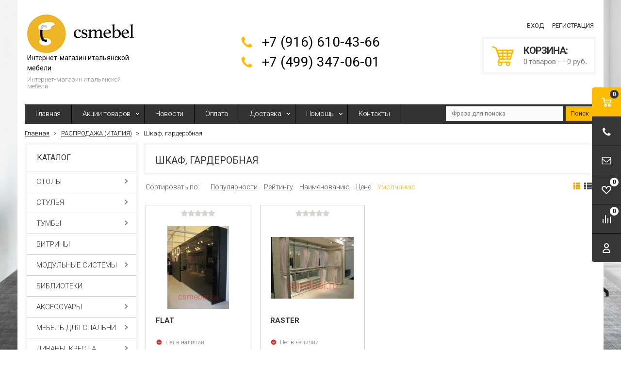

--- FILE ---
content_type: text/html; charset=windows-1251
request_url: https://www.csmebel.ru/catalog/r63-page1.html
body_size: 11072
content:
<!DOCTYPE html>
<html lang="ru">
	<head>
		
	<title>Шкаф, гардеробная купить в Москве</title>
	<meta http-equiv="Content-Type" content="text/html; charset=windows-1251">
	<meta name="robots" content="index, follow">
	<meta name="revisit-after" content="1 days">
	<meta name="description" content="Шкаф, гардеробная по доступной цене. Купить Шкаф, гардеробная с доставкой по Москве">
	<meta name="keywords" content="">
	<meta name="viewport" content="width=device-width, initial-scale=1">
	<meta http-equiv="X-UA-Compatible" content="IE=edge">
	<meta property="og:type" content="website">
	<meta property="og:site_name" content="CSmebel.ru">
	<meta property="og:locale" content="ru">
	<meta property="og:title" content="Шкаф, гардеробная купить в Москве">
	<meta property="og:description" content="Шкаф, гардеробная по доступной цене. Купить Шкаф, гардеробная с доставкой по Москве">
	<meta property="og:url" content="https://www.csmebel.ru/catalog/r63-page1.html">
	<link rel="canonical" href="https://www.csmebel.ru/catalog/r63-page1.html">
	
	<base href="https://www.csmebel.ru/">
	
	<link rel="icon" href="/favicon.ico" type="image/x-icon">
	<link rel="shortcut icon" href="/favicon.ico" type="image/x-icon">
			
		
	<link rel="preconnect" href="https://fonts.gstatic.com">
	<link href="https://fonts.googleapis.com/css2?family=Roboto:wght@300;400;500;700&display=swap" rel="stylesheet">
	
	<link rel="stylesheet" href="/templates/template_43/__main.css?1758981195">
			
		
	<script>
		alert_window_type = 'alert_window';
		alert_window_manual = 'yes';
		browser_http_accept = 'image/webp';
		valuta = 'руб.';
		okruglenie_count = 0;
		okruglenie_type = '';
		use_nalichie_count = '';
		max_count_order = 999;
		use_order_count_float = 'no';
		use_price_delimeter = 'yes';
		use_price_delimeter_symbol = '&nbsp;';
		use_ed_izm = '';
		site_phone_fields_mask = '+7 (999) 999-99-99';
		catalog_tovar_sop_tovary_count_string = '3';
		catalog_tovar_recomend_tovary_count_string = '3';
	</script>
	<script src="/misc/v2/js/__jquery.js?1447923994"></script>
	<script src="/misc/js/__js_language_1.js?1763776348"></script>
	<script src="/misc/js/__js_functions.js?1761002873"></script>
	<script src="/misc/js/__js_shop.js?1763776419"></script>
	
		
	</head>
	<body>
		<div style="background: fixed #f0e9ce url(/UserFiles/Image/2.jpg) top no-repeat; background-size: cover;" class="page adaptive">
	
			<div class="compare-top">
				<div class="compare-top-inn">
					<div class="mini-compare__content" id="compare_area_block">
						<div id="compare_tovar_template" class="hidden">
							<div data-name="compare_tovar_elements" class="mini-compare__item">
								<div class="mini-compare__item-image-block">
									<a href="" class="mini-compare__item-image-image-link">
										<img src="" data-name="compare_img" class="mini-compare__item-image-image" alt="">
									</a>
								</div>
								<div class="mini-compare__item-title">
									Товар <a href="#" name="compare_href" class="mini-compare__item-title-link"></a> добавлен в сравнение
								</div>
								<a href="/catalog/compare.html" class="mini-compare__item-link">
									Сравнить
								</a>
							</div>
						</div>
						<div id="compare_list" class="mini-compare__items">

						</div>
					</div>
					<span class="compare-top-x">&nbsp;</span>
				</div>
			</div>
			
		
		<div class="container pd0 main-container">
			<div class="top">
				<table class="table">
					<tbody>
						<tr>
							<td class="logo">
								<div>
									<p><a href="/"><img alt="" src="/UserFiles/Image/csmebel_logo.png" style="width: 220px; height: 79px;" /></a><br />
<span style="font-size: 14px;">Интернет-магазин итальянской мебели</span></p>

	
									<div class="slogan"><div>Интернет-магазин итальянской мебели</div></div>
			
								</div>
							</td>
							<td class="header-contacts">
								<div>
									<div class="header-phones"><span class="span"><span data-href="tel:+79166104366">+7 (916) 610-43-66</span></span><span class="span"><span data-href="tel:+74993470601">+7 (499) 347-06-01</span></span></div>
								</div>
							</td>
							
							<td class="header-basket">
								
			<div class="cabinet">
				
			<!--noindex-->
			<a href="#" id="cabinet-signin-opener" class="enter-link enter-link1">Вход</a>
			<span data-href="/users_registration.html" class="enter-link enter-link2">Регистрация</span>
			<form action="/users_kabinet_login.html" name="BF_users_login_pages" method="post" id="cabinet-signin">
				<input type="hidden" name="field_type" value="email">
				<label class="label">E-mail:</label>
				<input type="text" name="email" maxlength="50" value="" class="input-text">
				<label class="label">Пароль:<a href="/users_forget_password.html" class="forget">Забыли пароль?</a></label>
				<input type="password" name="password" maxlength="20" value="" class="input-text">
				<div class="clearfix buttons">
					<label class="input-checkbox"><input type="checkbox" name="saveme" value="yes" ><span class="i"></span>Запомнить меня</label>
					<button type="submit" class="cab-button" onclick="return validate_BF_users_form('BF_users_login_pages');">Вход</button>
				</div>
				<a class="close"></a>
			</form>
			
			<!--/noindex-->
			
			</div>
			
								
		<!--noindex-->
		<div>
			<div class="cart-summary">
				<span data-url="/order.html" class="pointer">
					<span class="cart-summary__icon"></span>
					<span class="head">Корзина</span>
					<span id="basket_colvo" class="amount">0</span>
					Товар<span id="basket_text_okonchanie"></span>
					<script>checkOkonchanie(0)</script>
					&mdash;
					<span id="basket_summ" class="amount">0</span> руб.
				</span>
			</div>
		</div>
		<!--/noindex-->
		
							</td>
						</tr>
					</tbody>
				</table>
			</div>
		</div>
		<div class="container menu-wrapper-container">
			<div class="menu-wrapper">
				<div class="main-menu hidden-xs">
					
					<ul class="menu clearfix">
						<li class="item"><a href="/" class="a a">Главная</a><span class="i submenu-opener"></span></li><li class="item drop"><a href="/content/c61-page1.html" class="a a">Акции товаров</a><span class="i submenu-opener"></span><div class="main-nav__sub-menu-opener"></div><ul><li class=""><a href="/catalog/offers/spec-page1.html" class="a a">Спецпредложения</a></li></ul></li><li class="item"><a href="/news/" class="a a">Новости</a><span class="i submenu-opener"></span></li><li class="item"><a href="/content/c2-page1.html" class="a a">Оплата</a><span class="i submenu-opener"></span></li><li class="item drop"><a href="/content/c3-page1.html" class="a a">Доставка</a><span class="i submenu-opener"></span><div class="main-nav__sub-menu-opener"></div><ul><li class=""><a href="/content/c59-page1.html" class="a a">Доставка мебели по МСК</a></li><li class=""><a href="/content/c60-page1.html" class="a a">Доставка по всей России</a></li></ul></li><li class="item drop"><a href="/content/c10-page1.html" class="a a">Помощь</a><span class="i submenu-opener"></span><div class="main-nav__sub-menu-opener"></div><ul><li class=""><a href="/content/c15-page1.html" class="a a">Часто задаваемые вопросы</a></li><li class=""><a href="/content/c67-page1.html" class="a a">Подбор мебели, консультация, обработка заказа</a></li><li class=""><a href="/content/c55-page1.html" class="a a">Приемка мебели</a></li><li class=""><a href="/content/c56-page1.html" class="a a">Правила эксплуатации мебели</a></li><li class=""><a href="/content/c57-page1.html" class="a a">Общие условия хранения и ухода за мебелью</a></li><li class=""><a href="/content/c14-page1.html" class="a a">Как найти интересующий меня товар?</a></li><li class=""><a href="/content/c11-page1.html" class="a a">Как добавить товар в корзину?</a></li><li class=""><a href="/content/c12-page1.html" class="a a">Как зарегистрироваться на сайте?</a></li><li class=""><a href="/content/c13-page1.html" class="a a">Как оформить заказ?</a></li><li class=""><a href="/content/c34-page1.html" class="a a">Мебель на заказ</a></li></ul></li><li class="item"><a href="/content/c22-page1.html" class="a a">Контакты</a><span class="i submenu-opener"></span></li>
						<li class="dd_menu">
							<a href="#" class="dropdown-toggle"></a>
							<ul class="dropdown-menu"></ul>
						</li>
					</ul>
						
				</div>
				<div class="mobile-menu">
					<ul>
					
				<li class="catalog-header"><span>Каталог</span></li>
			<li class="menu-item2 a drop"><span data-href="/catalog/r3-page1.html">СТОЛЫ<span class="i"></span></span><span class="i submenu-opener"></span><ul class="catalog-nav-colums"><li class="level-2 a"><span data-href="/catalog/r4-page1.html">Стеклянные<span class="i"></span></span><span class="i submenu-opener"></span></li>
			<li class="level-2 a"><span data-href="/catalog/r48-page1.html">Керамические<span class="i"></span></span><span class="i submenu-opener"></span></li>
			<li class="level-2 a"><span data-href="/catalog/r47-page1.html">Деревянные<span class="i"></span></span><span class="i submenu-opener"></span></li>
			<li class="level-2 a"><span data-href="/catalog/r5-page1.html">Круглые, овальные<span class="i"></span></span><span class="i submenu-opener"></span></li>
			<li class="level-2 a"><span data-href="/catalog/r7-page1.html">Складные (трансформеры, консольные)<span class="i"></span></span><span class="i submenu-opener"></span></li>
			<li class="level-2 a"><span data-href="/catalog/r11-page1.html">Рабочие/Офисные<span class="i"></span></span><span class="i submenu-opener"></span></li>
			<li class="level-2 a"><span data-href="/catalog/r12-page1.html">Кафе/Бар<span class="i"></span></span><span class="i submenu-opener"></span></li>
			<li class="level-2 a"><span data-href="/catalog/r10-page1.html">Журнальные<span class="i"></span></span><span class="i submenu-opener"></span></li>
			</ul></li><li class="menu-item2 a drop"><span data-href="/catalog/r1-page1.html">СТУЛЬЯ<span class="i"></span></span><span class="i submenu-opener"></span><ul class="catalog-nav-colums"><li class="level-2 a"><span data-href="/catalog/r16-page1.html">Дерево/ткань,кожа<span class="i"></span></span><span class="i submenu-opener"></span></li>
			<li class="level-2 a"><span data-href="/catalog/r37-page1.html">Металл/кожа, ткань<span class="i"></span></span><span class="i submenu-opener"></span></li>
			<li class="level-2 a"><span data-href="/catalog/r38-page1.html">Пластик/металл, дерево<span class="i"></span></span><span class="i submenu-opener"></span></li>
			<li class="level-2 a"><span data-href="/catalog/r15-page1.html">Домашний офис<span class="i"></span></span><span class="i submenu-opener"></span></li>
			<li class="level-2 a"><span data-href="/catalog/r13-page1.html">Складные<span class="i"></span></span><span class="i submenu-opener"></span></li>
			<li class="level-2 a"><span data-href="/catalog/r14-page1.html">Барные<span class="i"></span></span><span class="i submenu-opener"></span></li>
			<li class="level-2 a"><span data-href="/catalog/r17-page1.html">Для кафе<span class="i"></span></span><span class="i submenu-opener"></span></li>
			</ul></li><li class="menu-item2 a drop"><span data-href="/catalog/r26-page1.html">ТУМБЫ<span class="i"></span></span><span class="i submenu-opener"></span><ul class="catalog-nav-colums"><li class="level-2 a"><span data-href="/catalog/r27-page1.html">MAG<span class="i"></span></span><span class="i submenu-opener"></span></li>
			<li class="level-2 a"><span data-href="/catalog/r65-page1.html">OPERA<span class="i"></span></span><span class="i submenu-opener"></span></li>
			<li class="level-2 a"><span data-href="/catalog/r29-page1.html">HORIZON<span class="i"></span></span><span class="i submenu-opener"></span></li>
			<li class="level-2 a"><span data-href="/catalog/r28-page1.html">PASSWORD<span class="i"></span></span><span class="i submenu-opener"></span></li>
			<li class="level-2 a"><span data-href="/catalog/r30-page1.html">SEATTLE<span class="i"></span></span><span class="i submenu-opener"></span></li>
			</ul></li><li class="menu-item2 a"><span data-href="/catalog/r34-page1.html">ВИТРИНЫ<span class="i"></span></span><span class="i submenu-opener"></span></li><li class="menu-item2 a drop"><span data-href="/catalog/r21-page1.html">МОДУЛЬНЫЕ СИСТЕМЫ<span class="i"></span></span><span class="i submenu-opener"></span><ul class="catalog-nav-colums"><li class="level-2 a"><span data-href="/catalog/r25-page1.html">GALLERY<span class="i"></span></span><span class="i submenu-opener"></span></li>
			<li class="level-2 a"><span data-href="/catalog/r22-page1.html">INBOX<span class="i"></span></span><span class="i submenu-opener"></span></li>
			<li class="level-2 a"><span data-href="/catalog/r23-page1.html">LIB<span class="i"></span></span><span class="i submenu-opener"></span></li>
			<li class="level-2 a"><span data-href="/catalog/r24-page1.html">SHELTER<span class="i"></span></span><span class="i submenu-opener"></span></li>
			</ul></li><li class="menu-item2 a"><span data-href="/catalog/r40-page1.html">БИБЛИОТЕКИ<span class="i"></span></span><span class="i submenu-opener"></span></li><li class="menu-item2 a drop"><span data-href="/catalog/r35-page1.html">АКСЕССУАРЫ<span class="i"></span></span><span class="i submenu-opener"></span><ul class="catalog-nav-colums"><li class="level-2 a"><span data-href="/catalog/r58-page1.html">БАНКЕТКИ, СКАМЕЙКИ, ПУФЫ<span class="i"></span></span><span class="i submenu-opener"></span></li>
			<li class="level-2 a"><span data-href="/catalog/r57-page1.html">ВЕШАЛКИ<span class="i"></span></span><span class="i submenu-opener"></span></li>
			<li class="level-2 a"><span data-href="/catalog/r56-page1.html">ЗЕРКАЛА<span class="i"></span></span><span class="i submenu-opener"></span></li>
			<li class="level-2 a"><span data-href="/catalog/r36-page1.html">ПОЛКИ<span class="i"></span></span><span class="i submenu-opener"></span></li>
			<li class="level-2 a"><span data-href="/catalog/r59-page1.html">СТОЛИКИ ЖУРНАЛЬНЫЕ, КОФЕЙНЫЕ, ПРИКРОВАТНЫЕ<span class="i"></span></span><span class="i submenu-opener"></span></li>
			</ul></li><li class="menu-item2 a drop"><span data-href="/catalog/r31-page1.html">МЕБЕЛЬ ДЛЯ СПАЛЬНИ<span class="i"></span></span><span class="i submenu-opener"></span><ul class="catalog-nav-colums"><li class="level-2 a"><span data-href="/catalog/r32-page1.html">КРОВАТИ<span class="i"></span></span><span class="i submenu-opener"></span></li>
			<li class="level-2 a"><span data-href="/catalog/r33-page1.html">ПРИКРОВАТНЫЕ ТУМБЫ, КОМОДЫ<span class="i"></span></span><span class="i submenu-opener"></span></li>
			</ul></li><li class="menu-item2 a drop"><span data-href="/catalog/r39-page1.html">ДИВАНЫ, КРЕСЛА<span class="i"></span></span><span class="i submenu-opener"></span><ul class="catalog-nav-colums"><li class="level-2 a"><span data-href="/catalog/r53-page1.html">Диваны-кровати<span class="i"></span></span><span class="i submenu-opener"></span></li>
			<li class="level-2 a"><span data-href="/catalog/r54-page1.html">Кресла-кровати<span class="i"></span></span><span class="i submenu-opener"></span></li>
			</ul></li><li class="menu-item2 a_active drop"><span data-href="/catalog/r41-page1.html">РАСПРОДАЖА (ИТАЛИЯ)<span class="i"></span></span><span class="i submenu-opener"></span><ul class="catalog-nav-colums"><li class="level-2 a drop"><span data-href="/catalog/r43-page1.html">Столы<span class="i"></span></span><span class="i submenu-opener"></span><ul><li class="a"><span data-href="/catalog/r50-page1.html">кухонные</span></li><li class="a"><span data-href="/catalog/r51-page1.html">стеклянные, в гостиную</span></li><li class="a"><span data-href="/catalog/r52-page1.html">барные</span></li><li class="a"><span data-href="/catalog/r62-page1.html">Компьютерные</span></li></ul></li>
			<li class="level-2 a"><span data-href="/catalog/r44-page1.html">Стулья<span class="i"></span></span><span class="i submenu-opener"></span></li>
			<li class="level-2 a"><span data-href="/catalog/r42-page1.html">Стулья барные<span class="i"></span></span><span class="i submenu-opener"></span></li>
			<li class="level-2 a"><span data-href="/catalog/r46-page1.html">Кресла, шезлонги<span class="i"></span></span><span class="i submenu-opener"></span></li>
			<li class="level-2 a"><span data-href="/catalog/r45-page1.html">Комоды, витрины, буфеты, тумбы, стеллажи<span class="i"></span></span><span class="i submenu-opener"></span></li>
			<li class="level-2 a"><span data-href="/catalog/r49-page1.html">Аксессуары<span class="i"></span></span><span class="i submenu-opener"></span></li>
			<li class="level-2 a"><span data-href="/catalog/r66-page1.html">Кровати<span class="i"></span></span><span class="i submenu-opener"></span></li>
			<li class="level-2 a"><span data-href="/catalog/r64-page1.html">Сиденья для стульев<span class="i"></span></span><span class="i submenu-opener"></span></li>
			<li class="level-2 a_active"><span data-href="/catalog/r63-page1.html">Шкаф, гардеробная<span class="i"></span></span><span class="i submenu-opener"></span></li>
			</ul></li>
					
					<li class="catalog-header"><span>Информация</span></li>
					<li class="item"><span data-href="/" class="a">Главная</span><span class="i submenu-opener"></span></li><li class="item drop"><span data-href="/content/c61-page1.html" class="a">Акции товаров</span><span class="i submenu-opener"></span><div class="main-nav__sub-menu-opener"></div><ul><li class=""><span data-href="/catalog/offers/spec-page1.html" class="a">Спецпредложения</span></li></ul></li><li class="item"><span data-href="/news/" class="a">Новости</span><span class="i submenu-opener"></span></li><li class="item"><span data-href="/content/c2-page1.html" class="a">Оплата</span><span class="i submenu-opener"></span></li><li class="item drop"><span data-href="/content/c3-page1.html" class="a">Доставка</span><span class="i submenu-opener"></span><div class="main-nav__sub-menu-opener"></div><ul><li class=""><span data-href="/content/c59-page1.html" class="a">Доставка мебели по МСК</span></li><li class=""><span data-href="/content/c60-page1.html" class="a">Доставка по всей России</span></li></ul></li><li class="item drop"><span data-href="/content/c10-page1.html" class="a">Помощь</span><span class="i submenu-opener"></span><div class="main-nav__sub-menu-opener"></div><ul><li class=""><span data-href="/content/c15-page1.html" class="a">Часто задаваемые вопросы</span></li><li class=""><span data-href="/content/c67-page1.html" class="a">Подбор мебели, консультация, обработка заказа</span></li><li class=""><span data-href="/content/c55-page1.html" class="a">Приемка мебели</span></li><li class=""><span data-href="/content/c56-page1.html" class="a">Правила эксплуатации мебели</span></li><li class=""><span data-href="/content/c57-page1.html" class="a">Общие условия хранения и ухода за мебелью</span></li><li class=""><span data-href="/content/c14-page1.html" class="a">Как найти интересующий меня товар?</span></li><li class=""><span data-href="/content/c11-page1.html" class="a">Как добавить товар в корзину?</span></li><li class=""><span data-href="/content/c12-page1.html" class="a">Как зарегистрироваться на сайте?</span></li><li class=""><span data-href="/content/c13-page1.html" class="a">Как оформить заказ?</span></li><li class=""><span data-href="/content/c34-page1.html" class="a">Мебель на заказ</span></li></ul></li><li class="item"><span data-href="/content/c22-page1.html" class="a">Контакты</span><span class="i submenu-opener"></span></li>
						
					</ul>
				</div>
				<div class="mobile-menu-text visible-xs">
					<span>Меню</span>
				</div>
				<div class="mobile-menu-opener visible-xs">
					<span></span>
				</div>
				<div class="header-search">
					<div class="header-search-inn">
			<!--noindex-->
			<div class="search catalog-search">
				<form action="/catalog/find-page1.html" method="get" name="BF_catalog_find_fields" data-action="/catalog/find_fast-page1.html" class="catalog-search__form">
					<input type="text" id="CFF_find" name="find" value="" class="" placeholder="Фраза для поиска" onKeyUp="fast_search();" autocomplete="off">
					<button type="submit" class="search-button" onclick="return validate_BF_catalog_find_fields();">Поиск</button>
				</form>

				<div class="catalog-search__result-window" id="catalog_search_result_window">
					<div class="catalog-search__result-items" id="catalog_search_result_elements"></div>
					<div class="catalog-search__result-footer">
						<a href="#" onclick="return fast_search_show_results();" class="catalog-search__result-footer-link">Показать все</a>
					</div>
				</div>

				<script>
					function validate_BF_catalog_find_fields()
					{
						if($('#CFF_find').val() == '')
						{
							var text = 'Введите фразу для поиска!';
							alert_window_show('dialog_message', 'dialog_message_text', '', text, '$(\'#CFF_find\').focus();');
							return false;
						}

						return true;
					}
				</script>
			</div>
			<!--/noindex-->
		</div>
				</div>
			</div>
		</div>
		<div class="breadcrumbs-place"></div>
		<div class="container padding main-container index-ttl-mrg">
	
			<div class="side-content">
				<div class="catalog-nav catalog-nav-3 catalog-nav-inner-60h hidden-xs">
					
					<ul class="catalog-menu-megamenu" id="catalog-menu-megamenu">
					
				<li class="catalog-header"><span>Каталог</span></li>
			<li class="menu-item2 a drop"><a href="/catalog/r3-page1.html">СТОЛЫ<span class="i"></span></a><span class="i submenu-opener"></span><ul class="catalog-nav-colums"><div class="wrap"><li class="level-2 a"><a href="/catalog/r4-page1.html">Стеклянные<span class="i"></span></a><span class="i submenu-opener"></span></li>
			<li class="level-2 a"><a href="/catalog/r48-page1.html">Керамические<span class="i"></span></a><span class="i submenu-opener"></span></li>
			<li class="level-2 a"><a href="/catalog/r47-page1.html">Деревянные<span class="i"></span></a><span class="i submenu-opener"></span></li>
			</div><div class="wrap"><li class="level-2 a"><a href="/catalog/r5-page1.html">Круглые, овальные<span class="i"></span></a><span class="i submenu-opener"></span></li>
			<li class="level-2 a"><a href="/catalog/r7-page1.html">Складные (трансформеры, консольные)<span class="i"></span></a><span class="i submenu-opener"></span></li>
			<li class="level-2 a"><a href="/catalog/r11-page1.html">Рабочие/Офисные<span class="i"></span></a><span class="i submenu-opener"></span></li>
			</div><div class="wrap"><li class="level-2 a"><a href="/catalog/r12-page1.html">Кафе/Бар<span class="i"></span></a><span class="i submenu-opener"></span></li>
			<li class="level-2 a"><a href="/catalog/r10-page1.html">Журнальные<span class="i"></span></a><span class="i submenu-opener"></span></li>
			</div></ul></li><li class="menu-item2 a drop"><a href="/catalog/r1-page1.html">СТУЛЬЯ<span class="i"></span></a><span class="i submenu-opener"></span><ul class="catalog-nav-colums"><div class="wrap"><li class="level-2 a"><a href="/catalog/r16-page1.html">Дерево/ткань,кожа<span class="i"></span></a><span class="i submenu-opener"></span></li>
			<li class="level-2 a"><a href="/catalog/r37-page1.html">Металл/кожа, ткань<span class="i"></span></a><span class="i submenu-opener"></span></li>
			<li class="level-2 a"><a href="/catalog/r38-page1.html">Пластик/металл, дерево<span class="i"></span></a><span class="i submenu-opener"></span></li>
			</div><div class="wrap"><li class="level-2 a"><a href="/catalog/r15-page1.html">Домашний офис<span class="i"></span></a><span class="i submenu-opener"></span></li>
			<li class="level-2 a"><a href="/catalog/r13-page1.html">Складные<span class="i"></span></a><span class="i submenu-opener"></span></li>
			<li class="level-2 a"><a href="/catalog/r14-page1.html">Барные<span class="i"></span></a><span class="i submenu-opener"></span></li>
			</div><div class="wrap"><li class="level-2 a"><a href="/catalog/r17-page1.html">Для кафе<span class="i"></span></a><span class="i submenu-opener"></span></li>
			</div></ul></li><li class="menu-item2 a drop"><a href="/catalog/r26-page1.html">ТУМБЫ<span class="i"></span></a><span class="i submenu-opener"></span><ul class="catalog-nav-colums"><div class="wrap"><li class="level-2 a"><a href="/catalog/r27-page1.html">MAG<span class="i"></span></a><span class="i submenu-opener"></span></li>
			<li class="level-2 a"><a href="/catalog/r65-page1.html">OPERA<span class="i"></span></a><span class="i submenu-opener"></span></li>
			</div><div class="wrap"><li class="level-2 a"><a href="/catalog/r29-page1.html">HORIZON<span class="i"></span></a><span class="i submenu-opener"></span></li>
			<li class="level-2 a"><a href="/catalog/r28-page1.html">PASSWORD<span class="i"></span></a><span class="i submenu-opener"></span></li>
			</div><div class="wrap"><li class="level-2 a"><a href="/catalog/r30-page1.html">SEATTLE<span class="i"></span></a><span class="i submenu-opener"></span></li>
			</div></ul></li><li class="menu-item2 a"><a href="/catalog/r34-page1.html">ВИТРИНЫ<span class="i"></span></a><span class="i submenu-opener"></span></li><li class="menu-item2 a drop"><a href="/catalog/r21-page1.html">МОДУЛЬНЫЕ СИСТЕМЫ<span class="i"></span></a><span class="i submenu-opener"></span><ul class="catalog-nav-colums"><div class="wrap"><li class="level-2 a"><a href="/catalog/r25-page1.html">GALLERY<span class="i"></span></a><span class="i submenu-opener"></span></li>
			<li class="level-2 a"><a href="/catalog/r22-page1.html">INBOX<span class="i"></span></a><span class="i submenu-opener"></span></li>
			</div><div class="wrap"><li class="level-2 a"><a href="/catalog/r23-page1.html">LIB<span class="i"></span></a><span class="i submenu-opener"></span></li>
			<li class="level-2 a"><a href="/catalog/r24-page1.html">SHELTER<span class="i"></span></a><span class="i submenu-opener"></span></li>
			</div></ul></li><li class="menu-item2 a"><a href="/catalog/r40-page1.html">БИБЛИОТЕКИ<span class="i"></span></a><span class="i submenu-opener"></span></li><li class="menu-item2 a drop"><a href="/catalog/r35-page1.html">АКСЕССУАРЫ<span class="i"></span></a><span class="i submenu-opener"></span><ul class="catalog-nav-colums"><div class="wrap"><li class="level-2 a"><a href="/catalog/r58-page1.html">БАНКЕТКИ, СКАМЕЙКИ, ПУФЫ<span class="i"></span></a><span class="i submenu-opener"></span></li>
			<li class="level-2 a"><a href="/catalog/r57-page1.html">ВЕШАЛКИ<span class="i"></span></a><span class="i submenu-opener"></span></li>
			</div><div class="wrap"><li class="level-2 a"><a href="/catalog/r56-page1.html">ЗЕРКАЛА<span class="i"></span></a><span class="i submenu-opener"></span></li>
			<li class="level-2 a"><a href="/catalog/r36-page1.html">ПОЛКИ<span class="i"></span></a><span class="i submenu-opener"></span></li>
			</div><div class="wrap"><li class="level-2 a"><a href="/catalog/r59-page1.html">СТОЛИКИ ЖУРНАЛЬНЫЕ, КОФЕЙНЫЕ, ПРИКРОВАТНЫЕ<span class="i"></span></a><span class="i submenu-opener"></span></li>
			</div></ul></li><li class="menu-item2 a drop"><a href="/catalog/r31-page1.html">МЕБЕЛЬ ДЛЯ СПАЛЬНИ<span class="i"></span></a><span class="i submenu-opener"></span><ul class="catalog-nav-colums"><div class="wrap"><li class="level-2 a"><a href="/catalog/r32-page1.html">КРОВАТИ<span class="i"></span></a><span class="i submenu-opener"></span></li>
			</div><div class="wrap"><li class="level-2 a"><a href="/catalog/r33-page1.html">ПРИКРОВАТНЫЕ ТУМБЫ, КОМОДЫ<span class="i"></span></a><span class="i submenu-opener"></span></li>
			</div></ul></li><li class="menu-item2 a drop"><a href="/catalog/r39-page1.html">ДИВАНЫ, КРЕСЛА<span class="i"></span></a><span class="i submenu-opener"></span><ul class="catalog-nav-colums"><div class="wrap"><li class="level-2 a"><a href="/catalog/r53-page1.html">Диваны-кровати<span class="i"></span></a><span class="i submenu-opener"></span></li>
			</div><div class="wrap"><li class="level-2 a"><a href="/catalog/r54-page1.html">Кресла-кровати<span class="i"></span></a><span class="i submenu-opener"></span></li>
			</div></ul></li><li class="menu-item2 a_active drop"><a href="/catalog/r41-page1.html">РАСПРОДАЖА (ИТАЛИЯ)<span class="i"></span></a><span class="i submenu-opener"></span><ul class="catalog-nav-colums"><div class="wrap"><li class="level-2 a drop"><a href="/catalog/r43-page1.html">Столы<span class="i"></span></a><span class="i submenu-opener"></span><ul><li class="a"><a href="/catalog/r50-page1.html">кухонные</a></li><li class="a"><a href="/catalog/r51-page1.html">стеклянные, в гостиную</a></li><li class="a"><a href="/catalog/r52-page1.html">барные</a></li><li class="a"><a href="/catalog/r62-page1.html">Компьютерные</a></li></ul></li>
			<li class="level-2 a"><a href="/catalog/r44-page1.html">Стулья<span class="i"></span></a><span class="i submenu-opener"></span></li>
			<li class="level-2 a"><a href="/catalog/r42-page1.html">Стулья барные<span class="i"></span></a><span class="i submenu-opener"></span></li>
			</div><div class="wrap"><li class="level-2 a"><a href="/catalog/r46-page1.html">Кресла, шезлонги<span class="i"></span></a><span class="i submenu-opener"></span></li>
			<li class="level-2 a"><a href="/catalog/r45-page1.html">Комоды, витрины, буфеты, тумбы, стеллажи<span class="i"></span></a><span class="i submenu-opener"></span></li>
			<li class="level-2 a"><a href="/catalog/r49-page1.html">Аксессуары<span class="i"></span></a><span class="i submenu-opener"></span></li>
			</div><div class="wrap"><li class="level-2 a"><a href="/catalog/r66-page1.html">Кровати<span class="i"></span></a><span class="i submenu-opener"></span></li>
			<li class="level-2 a"><a href="/catalog/r64-page1.html">Сиденья для стульев<span class="i"></span></a><span class="i submenu-opener"></span></li>
			<li class="level-2 a_active"><span data-href="/catalog/r63-page1.html">Шкаф, гардеробная<span class="i"></span></span><span class="i submenu-opener"></span></li>
			</div></ul></li>
					</ul>
				
				</div>
	
				<div id="podbor_block"></div>
					
				
				
				
				<div class="proizvod-block">
					<div class="block-header clearfix">
						<span class="title">Производители</span>
					</div>
					<div class="block-content block-list">
						<ul><li class="brands-menu__item a"><a href="/catalog/r87-page1.html" class="a">FIAM</a></li><li class="brands-menu__item a"><a href="/catalog/r89-page1.html" class="a">SOVET</a></li><li class="brands-menu__item a"><a href="/catalog/r71-page1.html" class="a">CALLIGARIS</a></li><li class="brands-menu__item a"><a href="/catalog/r77-page1.html" class="a">CALLIGARIS (со скидкой от 50%)</a></li><li class="brands-menu__item a"><a href="/catalog/r88-page1.html" class="a">CONNUBIA</a></li><li class="brands-menu__item a"><a href="/catalog/r74-page1.html" class="a">CATTELAN ITALIA</a></li><li class="brands-menu__item a"><a href="/catalog/r80-page1.html" class="a">TONIN CASA</a></li><li class="brands-menu__item a"><a href="/catalog/r81-page1.html" class="a">BONTEMPI</a></li><li class="brands-menu__item a"><a href="/catalog/r79-page1.html" class="a">PORADA</a></li><li class="brands-menu__item a"><a href="/catalog/r73-page1.html" class="a">BIBA </a></li><li class="brands-menu__item a hidden"><a href="/catalog/r82-page1.html" class="a">NATISA</a></li><li class="brands-menu__item a hidden"><a href="/catalog/r78-page1.html" class="a">Selva</a></li><li class="brands-menu__item a hidden"><a href="/catalog/r91-page1.html" class="a">FOPPAPEDRETTI</a></li><li class="brands-menu__item a hidden"><a href="/catalog/r76-page1.html" class="a">Arrben</a></li><li class="brands-menu__item a hidden"><a href="/catalog/r90-page1.html" class="a">MEDEA</a></li><li class="brands-menu__item a hidden"><a href="/catalog/r85-page1.html" class="a">Costantini Pietro </a></li><li class="brands-menu__item a hidden"><a href="/catalog/r86-page1.html" class="a">FENICE</a></li><li class="brands-menu__item a hidden"><a href="/catalog/r84-page1.html" class="a">MAP</a></li><li class="brands-menu__item a hidden"><a href="/catalog/r72-page1.html" class="a">O&G</a></li><li class="brands-menu__item a hidden"><a href="/catalog/r83-page1.html" class="a">PRISMEA</a></li></ul>
					</div>
				
					<div class="block-footer clearfix">
						<a href="#" class="all" onclick="fields_show_all(this, '.brands-menu__item'); return false;" data-text_hide="Скрыть" data-text_all="Показать все">Показать все</a>
					</div>
						
				</div>
				
				
			<div class="catalog-actions">
				<div class="block-header clearfix">
					<span class="title">Акции товаров</span>
				</div>
				<div class="block-content block-list">
					<ul>
						
			<li class="a a_new">
				<a href="/catalog/offers/new-page1.html">Новинки</a>
			</li>
			
			<li class="a a_spec">
				<a href="/catalog/offers/spec-page1.html">Спецпредложения</a>
			</li>
			
			<li class="a a_hit">
				<a href="/catalog/offers/hit-page1.html">Хиты продаж</a>
			</li>
			
					</ul>
				</div>
			</div>
			
				
				
				
			
			</div>

			<div class="main-content">
				<div>
	
					
					
			
					
		
		
			<div class="bread-crumbs hidden">
				<div class="container">
					<ul itemscope="" itemtype="http://schema.org/BreadcrumbList">
						<li itemprop="itemListElement" itemscope="" itemtype="http://schema.org/ListItem">
							<a href="https://www.csmebel.ru/" itemprop="item">
								<span itemprop="name">Главная</span>
								<meta itemprop="position" content="1">
							</a>
						</li>
						
			<li itemprop="itemListElement" itemscope="" itemtype="http://schema.org/ListItem">
				<a href="https://www.csmebel.ru/catalog/r41-page1.html" itemprop="item">
					<span itemprop="name">РАСПРОДАЖА (ИТАЛИЯ)</span>
					<meta itemprop="position" content="2">
				</a>
			</li>
			
			<li itemprop="itemListElement" itemscope="" itemtype="http://schema.org/ListItem">
				<span itemprop="item" content="https://www.csmebel.ru/catalog/r63-page1.html">
					<span itemprop="name">Шкаф, гардеробная</span>
					<meta itemprop="position" content="3">
				</span>
			</li>
			
					</ul>
				</div>
			</div>
			
		
			<div class="index-header clearfix index-header-mrg">
			<h1 class="index-header-h2">Шкаф, гардеробная</h1>
			</div>
			
		
		
			<main id="catalog_podbor_ajax_content">
				
				
				
			
				
				
				
			
		<div class="toolbar toolbar-top">
		
			<!--noindex-->
				
			<div class="row">
				<div class="col-sm-10 clearfix">
					
			<div class="catalog-sort">
				<span class="toolbar-title">Сортировать по:</span>
				
			<a href="#" onclick="return change_sorting('catalog', 'viewsDESC', '/catalog/r63-page1.html');" class="a">Популярности</a>
			
				
			<a href="#" onclick="return change_sorting('catalog', 'rating_votes_ratingDESC', '/catalog/r63-page1.html');" class="a">Рейтингу</a>
			
				
			<a href="#" onclick="return change_sorting('catalog', 'nameDESC', '/catalog/r63-page1.html');" class="a">Наименованию</a>
			
				
			<a href="#" onclick="return change_sorting('catalog', 'priceDESC', '/catalog/r63-page1.html');" class="a">Цене</a>
			
				<a href="#" onclick="return change_sorting('catalog', '', '/catalog/r63-page1.html');" class=" active">Умолчанию</a>
			</div>
			
				</div>
				<div class="col-sm-2 clearfix">
					<div class="catalog-view">
						<a class="grid active" title="Карточками" href="#" onclick="return catalog_type_vyvod('card');"></a>
						<a class="list" title="Списком" href="#" onclick="return catalog_type_vyvod('spisok');"></a>
					</div>
				</div>
			</div>
						
			<!--/noindex-->
				
		</div>
		
			
			<div class="products-grid">
				<div class="product-item">
					<div class="product-item-inner contrast-border">
						
			<div class="rate">
				<div class="rate__stars" title="0">
					<div style="width:0%"></div>
				</div>
			</div>
			
						
			
			
		<div class="action_icons">
		
		</div>
		
			<div class="picture zoomin">
				<span data-href="/catalog/t1135.html">
			
					<img data-src="/pictures/tovar/card/flat.jpg" alt="FLAT" class="lazy">
					
				</span>
			
			</div>
			<div class="small-buttons">
			
				<div data-fancybox="" data-caption="" data-src="/pictures/tovar/original/flat.jpg" class="zoom fancybox small-button"></div>
					
				
				
			<div title="Добавить в избранное" class="small-button product__favorite" data-catalog_favorites_tovar_button_add="1135" onclick="catalog_favorites_item_add('1135', 'FLAT'); return false;"></div>
			<div title="Удалить из избранного" class="small-button product__favorite product__favorite_remove hidden" data-catalog_favorites_tovar_button_delete="1135" onclick="catalog_favorites_item_delete('1135', 'FLAT'); return false;"></div>
			
				
			
				<div class="small-button small-button_opisanie_small_and_properties"></div>
					
			</div>
			
						<div class="title product-item__title_2row"><a href="/catalog/t1135.html" title="FLAT">FLAT</a></div>
			
						
			
				<div class="nalichie_status-wrapper"><div class="nalichie_status nalichie-no tovar_form_spisok_nalichie_status_1135">Нет в наличии</div></div>
					
				
				<div class="price_block">
					<div class="price_block-inner">
						<div class="price"><span id="tovar_form_spisok_price1135">0</span> руб.</div>
						<div class="old_price"></div>
			
					</div>
				</div>
			
				
				
			
				
						<div class="opisanie_small_and_properties-close"></div>
						<div class="more-info opisanie_small_and_properties">
						
							<div class="opisanie_small">Шкаф-купе FLAT с компланарной системой раздвижных дверей. Производитель MAP (Италия). Скидка 65%. Нет в наличии</div>
								
							
						</div>
						

					</div>
				</div><div class="product-item">
					<div class="product-item-inner contrast-border">
						
			<div class="rate">
				<div class="rate__stars" title="0">
					<div style="width:0%"></div>
				</div>
			</div>
			
						
			
			
		<div class="action_icons">
		
		</div>
		
			<div class="picture zoomin">
				<span data-href="/catalog/t1136.html">
			
					<img data-src="/pictures/tovar/card/raster.jpg" alt="RASTER" class="lazy">
					
				</span>
			
			</div>
			<div class="small-buttons">
			
				<div data-fancybox="" data-caption="" data-src="/pictures/tovar/original/raster.jpg" class="zoom fancybox small-button"></div>
					
				
				
			<div title="Добавить в избранное" class="small-button product__favorite" data-catalog_favorites_tovar_button_add="1136" onclick="catalog_favorites_item_add('1136', 'RASTER'); return false;"></div>
			<div title="Удалить из избранного" class="small-button product__favorite product__favorite_remove hidden" data-catalog_favorites_tovar_button_delete="1136" onclick="catalog_favorites_item_delete('1136', 'RASTER'); return false;"></div>
			
				
			
				<div class="small-button small-button_opisanie_small_and_properties"></div>
					
			</div>
			
						<div class="title product-item__title_2row"><a href="/catalog/t1136.html" title="RASTER">RASTER</a></div>
			
						
			
				<div class="nalichie_status-wrapper"><div class="nalichie_status nalichie-no tovar_form_spisok_nalichie_status_1136">Нет в наличии</div></div>
					
				
				<div class="price_block">
					<div class="price_block-inner">
						<div class="price"><span id="tovar_form_spisok_price1136">0</span> руб.</div>
						<div class="old_price"></div>
			
					</div>
				</div>
			
				
				
			
				
						<div class="opisanie_small_and_properties-close"></div>
						<div class="more-info opisanie_small_and_properties">
						
							<div class="opisanie_small">Гардеробная RASTER. Производитель MAP (Италия). Скидка 60%. Нет в наличии</div>
								
							
						</div>
						

					</div>
				</div>
			</div>
			
			
		<div class="toolbar toolbar-bottom">
		
			<div class="row">
				<div class="col-xs-12 clearfix">
					
			<div class="page-numbers">
				<span class="page-arrow page-prev active"></span>
				
				
				<span class="link active">1</span>
				
				
				<span class="page-arrow page-next active"></span>
			</div>
			
				</div>
			</div>
				
		</div>
		
			
				
			
				
				
			</main>
			
		
					<div class="additional-place hidden">
						<div class="associated-place"></div>
						<div class="recommended-place"></div>
					</div>
				</div>
			</div>
		</div>
	

		<div class="page-footer">
			<div class="page-footer-bg1 pd0 footer-padding-fix">
				<div class="right-block clearfix">
					<div>
						
		<div class="col-md-3 col-sm-12 footer-contacts-wrapper">
			<div class="footer-contacts">
				<div class="contacts-phone clearfix"><span><span data-href="tel:+79166104366">+7 (916) 610-43-66</span></span><span><span data-href="tel:+74993470601">+7 (499) 347-06-01</span></span></div>
		
				<div class="footer-callback">
					<span class="pointer" onclick="alert_window('callback', 'callback_pages_text', 'Обратный звонок', '', '', 'no'); return false;">
						Обратный звонок
					</span>
				</div>
				
				<div class="dop-contacts">
					<div class="footer-contacts__item footer-contacts__item_email"><span data-href="mailto:csmebel@yandex.ru" class="footer-contacts__link">csmebel@yandex.ru</span></div>
					
					
					
					
					
					
					
					<div class="footer-contacts__item footer-contacts__item_address">г. Москва, ул. МЖД Киевское 5-й км. д. 5</div>
		
				</div>

				
			<div class="socials">
				<span>Мы в соцсетях:</span>
				<ul>
					
			<li><span data-href="https://t.me/www.csmebel.ru" data-target="_blank" rel="nofollow" class="telegram"></span></li>
			
				</ul>
			</div>
			
			</div>
		</div>
		
						
					<div class="col-xs-4 col-md-3 col-sm-4 footer-menu-col"><ul class="footer-menu"><li class="footer-menu-title"><a href="/content/c26-page1.html" class="a">Рекомендуем</a></li><li><a href="/catalog/offers/new/" class="a">Новинки</a></li><li><a href="/catalog/offers/spec/" class="a">Спецпредложения</a></li><li><a href="/catalog/offers/hit/" class="a">Хиты продаж</a></li></ul></div><div class="col-xs-4 col-md-3 col-sm-4 footer-menu-col"><ul class="footer-menu"><li class="footer-menu-title"><a href="/content/c30-page1.html" class="a">Информация</a></li><li><a href="/news/" class="a">Новости</a></li><li><a href="/content/payments/" class="a">Оплата</a></li><li><a href="/content/delivery/" class="a">Доставка</a></li><li><a href="/content/about/" class="a">О компании</a></li><li><a href="/content/contacts/" class="a">Контакты</a></li></ul></div><div class="col-xs-4 col-md-3 col-sm-4 footer-menu-col"><ul class="footer-menu"><li class="footer-menu-title"><a href="/content/c36-page1.html" class="a">Покупателям</a></li><li><a href="/users_kabinet/" class="a">Личный кабинет</a></li><li><a href="/users_kabinet_order_statistic/" class="a">Архив заказов</a></li><li><a href="/users_kabinet_change_info/" class="a">Личные данные</a></li><li><a href="/users_registration/" class="a">Регистрация</a></li><li><a href="/users_forget_password/" class="a">Забыли пароль?</a></li></ul></div>
				
					</div>
				</div>
			</div>
			<div class="page-footer-bg2">
				<div class="left-block">
					<div class="copyright">
						© Copyright 2010-2026 CSmebel.ru<br>
Все права защищены.<br>
<span data-href="/sitemap.html">Карта сайта</span>
						
	
						<div class="pay_system_icons">
							<p><a href="/content/c2-page1.html"><img src="/templates/template_43/img/pay_icon_visa.png" width="35" height="20"><img src="/templates/template_43/img/pay_icon_yandexmoney.png" width="35" height="20"><img src="/templates/template_43/img/pay_icon_mastercard.png" width="35" height="20"><img src="/templates/template_43/img/pay_icon_webmoney.png" width="35" height="20"><img src="/templates/template_43/img/pay_icon_qiwi.png" width="35" height="20"><img src="/templates/template_43/img/pay_icon_mir.png" width="35" height="20"></a></p>
						</div>
			
					</div>
					<div class="counters">
						<!-- Yandex.Metrika counter --><script type="text/javascript">(function (d, w, c) { (w[c] = w[c] || []).push(function() { try { w.yaCounter21561007 = new Ya.Metrika({id:21561007, webvisor:true, clickmap:true, trackLinks:true, accurateTrackBounce:true}); } catch(e) { } }); var n = d.getElementsByTagName("script")[0], s = d.createElement("script"), f = function () { n.parentNode.insertBefore(s, n); }; s.type = "text/javascript"; s.async = true; s.src = (d.location.protocol == "https:" ? "https:" : "http:") + "//mc.yandex.ru/metrika/watch.js"; if (w.opera == "[object Opera]") { d.addEventListener("DOMContentLoaded", f, false); } else { f(); } })(document, window, "yandex_metrika_callbacks");</script><noscript><div><img src="//mc.yandex.ru/watch/21561007" style="position:absolute; left:-9999px;" alt="" /></div></noscript><!-- /Yandex.Metrika counter -->
					</div>
					<div class="dev"><a href="http://www.expertplus.ru" target="_blank" rel="nofollow" class="weblink"><img src="/templates/template_43/img/expertplus_logo.png" width="80" height="44" alt="Веб-студия ExpertPlus.ru" />Создание и продвижение интернет-магазина - ExpertPlus.ru</a></div>
				</div>
			</div>
		</div>
	
				<!--noindex-->
				<div id="sendmail" class="popup popup-form">
					<header></header>
					<div class="popup__section">
	<div id="sendmail_pages">
		<div id="sendmail_pages_alert_area" class="page-text text hidden"></div>
			
			<div class="page-text text" id="sendmail_pages_text_block"><p>Если у вас возник вопрос, на который вы хотите получить ответ, напишите нам! <br />
Мы постараемся ответить вам в самое ближайшее время!</p></div>
					
		
		<div id="sendmail_pages_error"></div>
		<form id="sendmail_pages_form" action="/forms/sendmail.html" name="sendmail_pages" method="post" class="form-vertical">
			<input type="hidden" name="action" value="show" class="hidden"><input type="hidden" name="status_form" value="send" class="hidden"><input type="hidden" name="type_form" value="ajax" class="hidden"><input type="hidden" name="type_config" value="pages" class="hidden">
			
			<div class="clearfix">
				<label class="label">Ваше имя: <span class="required">*</span></label>
				<input type="text" name="name" value="" maxlength="100" class="input-text">
			</div>
			
			<div class="clearfix">
				<label class="label">E-mail: <span class="required">*</span></label>
				<input type="text" name="email" value="" maxlength="50" class="input-text">
			</div>
			
			<div class="clearfix">
				<label class="label">Тема сообщения: <span class="required">*</span></label>
				<input type="text" name="subject" value="" maxlength="100" class="input-text">
			</div>
			
			<div class="clearfix">
				<label class="label">Текст сообщения: <span class="required">*</span></label>
				<textarea rows="3" cols="33" name="message" class="input-textarea"></textarea>
			</div>
			
			<div class="clearfix">
				<label class="label">Код проверки: <span class="required">*</span></label>
				
			<input type="hidden" name="captcha_id" value="10777936">
			<div class="captcha">
				<img src="/captcha/10777936.jpg" id="captcha_sendmail_pages" alt="">
				<input type="text" name="captcha_text" maxlength="10" class="input-text">
			</div>
			
			</div>
			
			<div class="footnote"><span class="i"></span>Поля, помеченные <span class="required">*</span>, являются обязательными для заполнения.</div>
			<div class="clearfix">
				<div class="privacy-forms privacy-forms_button_right">
					
					<div class="privacy-forms__button-block">
						<button type="submit" onclick="return validate_sendmail_pages();" class="button">Отправить</button>
					</div>
				</div>
			</div>
		</form>
		<div id="sendmail_pages_button_eshe" class="hidden">
			<button onclick="$('#sendmail_pages_form').show();$('#sendmail_pages_text_block').show();$('#sendmail_pages_button_eshe').hide();$('#sendmail_pages_alert_area').hide();popup_window_center('sendmail');" class="button button-fast-more">Отправить еще</button>
		</div>
	</div>
			
	<script>
		function validate_sendmail_pages()
		{
			var f = document.sendmail_pages;
			
			var params = {
				name: $('#sendmail_pages [name="name"]').val(),
email: $('#sendmail_pages [name="email"]').val(),
subject: $('#sendmail_pages [name="subject"]').val(),
message: $('#sendmail_pages [name="message"]').val(),
captcha_id: $('#sendmail_pages [name="captcha_id"]').val(),
captcha_text: $('#sendmail_pages [name="captcha_text"]').val(),
action: 'show',
status_form: 'send',
type_form: 'ajax',
type_config: 'pages',

			};

			var counter = 0;

			for (var key in params)
			{
				counter++;
			}

			if(counter > 0)
			{
				$.post('/forms/sendmail.html', params,
					function(text, success)
					{
						if(success)
						{
							if(text != '')
							{
							   	var errors = new Array();
			
                    			/* дополнительная проверка ошибок */
                    			if(defined('current_validate_sendmail_pages'))
                    			{	
                    				errors = current_validate_sendmail_pages(f);
                    			}
								
								if((text.match(/errors/))||(errors.length > 0))
								{
    								var text_array = text.split('~~~');
                                    
                                    if(text_array[1] != '') errors.push(text_array[1]);
                                    
                                    alert_window_show('dialog_message', 'dialog_message_text', '', errors.join('<br>'), '');
								}
								else
								{
									$('#sendmail_pages_alert_area').html(text);
									$('#sendmail_pages_alert_area').show();

									$('#sendmail_pages_form').hide();
									$('#sendmail_pages_text_block').hide();

									$('#sendmail_pages_button_eshe').show();

									popup_window_center('sendmail');
								}
							}
						}
						else
						{
							alert_window_show('dialog_message', 'dialog_message_text', '', 'Нет соединения с сервером!', '');
						}
					});

					return false;
				}
					
			return true;
		}

		
		
		
	</script>
			</div>
				</div>
				<!--/noindex-->
			
				<!--noindex-->
				<div id="callback" class="popup popup-form">
					<header></header>
					<div class="popup__section">
	<div id="callback_pages">
		<div id="callback_pages_alert_area" class="page-text text hidden"></div>
			
			<div class="page-text text" id="callback_pages_text_block"><p>Если по какой-то причине вы не можете позвонить нам, мы с удовольствием сами перезвоним вам.</p>
<p>Для этого оставьте свои данные в форме ниже, и наши специалисты обязательно свяжутся с вами в ближайшее время.</p></div>
					
		
		<div id="callback_pages_error"></div>
		<form id="callback_pages_form" action="/forms/callback.html" name="callback_pages" method="post" class="form-vertical">
			<input type="hidden" name="action" value="show" class="hidden"><input type="hidden" name="status_form" value="send" class="hidden"><input type="hidden" name="type_form" value="ajax" class="hidden"><input type="hidden" name="type_config" value="pages" class="hidden">
			
			<div class="clearfix">
				<label class="label">Ваше имя: <span class="required">*</span></label>
				<input type="text" name="name" value="" maxlength="100" class="input-text">
			</div>
			
			<div class="clearfix">
				<label class="label">E-mail: </label>
				<input type="text" name="email" value="" maxlength="50" class="input-text">
			</div>
			
			<div class="clearfix">
				<label class="label">Телефон: <span class="required">*</span></label>
				<input type="text" name="phone" value="" maxlength="50" class="input-text">
			</div>
			
			<div class="clearfix">
				<label class="label">Комментарий: </label>
				<textarea rows="3" cols="33" name="message" class="input-textarea"></textarea>
			</div>
			
			<div class="clearfix">
				<label class="label">Код проверки: <span class="required">*</span></label>
				
			<input type="hidden" name="captcha_id" value="10777937">
			<div class="captcha">
				<img src="/captcha/10777937.jpg" id="captcha_callback_pages" alt="">
				<input type="text" name="captcha_text" maxlength="10" class="input-text">
			</div>
			
			</div>
			
			<div class="footnote"><span class="i"></span>Поля, помеченные <span class="required">*</span>, являются обязательными для заполнения.</div>
			<div class="clearfix">
				<div class="privacy-forms privacy-forms_button_right">
					
					<div class="privacy-forms__button-block">
						<button type="submit" onclick="return validate_callback_pages();" class="button">Заказать</button>
					</div>
				</div>
			</div>
		</form>
		<div id="callback_pages_button_eshe" class="hidden">
			<button onclick="$('#callback_pages_form').show();$('#callback_pages_text_block').show();$('#callback_pages_button_eshe').hide();$('#callback_pages_alert_area').hide();popup_window_center('callback');" class="button button-fast-more">Заказать еще</button>
		</div>
	</div>
			
	<script>
		function validate_callback_pages()
		{
			var f = document.callback_pages;
			
			var params = {
				name: $('#callback_pages [name="name"]').val(),
email: $('#callback_pages [name="email"]').val(),
phone: $('#callback_pages [name="phone"]').val(),
message: $('#callback_pages [name="message"]').val(),
captcha_id: $('#callback_pages [name="captcha_id"]').val(),
captcha_text: $('#callback_pages [name="captcha_text"]').val(),
action: 'show',
status_form: 'send',
type_form: 'ajax',
type_config: 'pages',

			};

			var counter = 0;

			for (var key in params)
			{
				counter++;
			}

			if(counter > 0)
			{
				$.post('/forms/callback.html', params,
					function(text, success)
					{
						if(success)
						{
							if(text != '')
							{
							   	var errors = new Array();
			
                    			/* дополнительная проверка ошибок */
                    			if(defined('current_validate_callback_pages'))
                    			{	
                    				errors = current_validate_callback_pages(f);
                    			}
								
								if((text.match(/errors/))||(errors.length > 0))
								{
    								var text_array = text.split('~~~');
                                    
                                    if(text_array[1] != '') errors.push(text_array[1]);
                                    
                                    alert_window_show('dialog_message', 'dialog_message_text', '', errors.join('<br>'), '');
								}
								else
								{
									$('#callback_pages_alert_area').html(text);
									$('#callback_pages_alert_area').show();

									$('#callback_pages_form').hide();
									$('#callback_pages_text_block').hide();

									$('#callback_pages_button_eshe').show();

									popup_window_center('callback');
								}
							}
						}
						else
						{
							alert_window_show('dialog_message', 'dialog_message_text', '', 'Нет соединения с сервером!', '');
						}
					});

					return false;
				}
					
			return true;
		}

		
		
		
	</script>
			</div>
				</div>
				<!--/noindex-->
			
		

		<div class="fixed-links">
			
		<div class="fixed-links__item fixed-links__item_cart">
			<span data-href="/order.html" id="basket_colvo_title" class="fixed-links__item-link" title="0 руб.">
				<span class="fixed-links__item-amount"><span id="basket_colvo_fixed">0</span></span>
				<span id="basket_summ_fixed" class="hidden">0</span>
			</span>
		</div>
		
	
			<div class="fixed-links__item fixed-links__item_callback">
				<span onclick="alert_window('callback', 'callback_pages_text', 'Обратный звонок', '', '', 'no'); return false;" class="fixed-links__item-link" title="Обратный звонок">
				</span>
			</div>
			
			<div class="fixed-links__item fixed-links__item_sendmail">
				<span onclick="alert_window('sendmail', 'sendmail_pages_text', 'Обратная связь', '', '', 'no'); return false;" class="fixed-links__item-link" title="Обратная связь">
				</span>
			</div>
			
			
		<div class="fixed-links__item fixed-links__item_favorite">
			<span data-href="/catalog/favorites.html" class="fixed-links__item-link" title="Избранное">
				<span class="fixed-links__item-amount"><span id="catalog_favorites_count_items">0</span></span>
			</span>
		</div>
		
			
			<div class="fixed-links__item fixed-links__item_compare">
				<span data-href="/catalog/compare.html" class="fixed-links__item-link" title="Сравнение">
					<span class="fixed-links__item-amount"><span id="compare_amount">0</span></span>
				</span>
				<script>
					var compare_no_items = '<div id="compare_no_items">Нет товаров для сравнения!</div>';
					var compare_alert_window = 'no';
					var compare_delete_on_double_click = 'yes';
				</script>
			</div>
			
			<div class="fixed-links__item fixed-links__item_account">
				<span data-href="/users_kabinet.html" class="fixed-links__item-link" title="Личный кабинет">
				</span>
			</div>
		</div>

		
		<!--noindex-->
		<div id="dialog_message" class="popup">
			<header></header>
			<div class="popup__section"></div>
		</div>
		<!--/noindex-->
		<div id="up" title="Наверх"></div>
		<div id="overlay" class="overlay"></div>
		</div>
		
	<link rel="stylesheet" href="/misc/plugins/fancybox/3.2.10/jquery.fancybox.min.css?1521066939">
	
	<script src="/misc/plugins/lazyload/lazyload.min.js?1658348872"></script>
	<script src="/misc/js/__jquery.maskedinput.min.js?1508591840"></script>
	<script src="/misc/plugins/slick/slick.min.js?1478953320"></script>
	<script src="/misc/js/__jquery.jscrollpane.min.js?1447923761"></script>
	<script src="/misc/js/__jquery.mousewheel.js?1447923762"></script>
	<script src="/misc/plugins/jquery-ui/jquery-ui.min.js?1485868320"></script>
	<script src="/misc/plugins/jquery-ui/jquery.ui.touch-punch.min.js?1485868320"></script>
	<script src="/misc/plugins/fancybox/3.2.10/jquery.fancybox.min.js?1521066939"></script>
	<script>$.fancybox.defaults.hash = false;</script>
	
	<script src="/misc/js/__js_compare.js?1640781744"></script>
			
	<script src="/misc/js/__js_catalog_favorites.js?1640780629"></script>
			
	<script src="/misc/js/__jquery.MetaData.js?1447923761"></script>
	<script src="/misc/js/__jquery.rating.pack.js?1447923765"></script>
	<script>$.fn.rating.options.starWidth = '14'; var rating_show_interval = 0.5;</script>
			
	<script src="/misc/plugins/countdown/__jquery.countdown.min.js?1665146480"></script>
			
	<script src="/templates/template_43/__site.js?1758981195"></script>
	
		
		
	</body>
</html>
	

--- FILE ---
content_type: text/css
request_url: https://www.csmebel.ru/templates/template_43/__main.css?1758981195
body_size: 31568
content:

:root {
	--color1: #ffbb00
}

:focus::-webkit-input-placeholder {
	color: transparent
}

:focus:-moz-placeholder {
	color: transparent
}

:focus::-moz-placeholder {
	color: transparent
}

:focus::placeholder {
	color: transparent
}

.container {
	margin-right: auto;
	margin-left: auto;
	padding-left: 15px;
	padding-right: 15px
}

@media (min-width:768px) {
	.container {
		width: 750px
	}
}

@media (min-width:992px) {
	.container {
		width: 970px
	}
}

@media (min-width:1200px) {
	.container {
		width: 1170px
	}
}

.row {
	margin-left: -15px;
	margin-right: -15px
}

[class^=col-] {
	position: relative;
	min-height: 1px;
	padding-left: 15px;
	padding-right: 15px;
	float: left;
	width: 100%
}

.col-xs-12 {
	width: 100%
}

.col-xs-11 {
	width: 91.66666667%
}

.col-xs-10 {
	width: 83.33333333%
}

.col-xs-9 {
	width: 75%
}

.col-xs-8 {
	width: 66.66666667%
}

.col-xs-7 {
	width: 58.33333333%
}

.col-xs-6 {
	width: 50%
}

.col-xs-5 {
	width: 41.66666667%
}

.col-xs-4 {
	width: 33.33333333%
}

.col-xs-3 {
	width: 25%
}

.col-xs-2 {
	width: 16.66666667%
}

.col-xs-1 {
	width: 8.33333333%
}

@media (min-width:768px) {
	.col-sm-12 {
		width: 100%
	}

	.col-sm-10 {
		width: 83.33333333%
	}

	.col-sm-8 {
		width: 66.66666667%
	}

	.col-sm-6 {
		width: 50%
	}

	.col-sm-4 {
		width: 33.33333333%
	}

	.col-sm-2 {
		width: 16.66666667%
	}
}

@media (min-width:992px) {
	.col-md-4 {
		width: 33.33333333%
	}

	.col-md-3 {
		width: 25%
	}
}

.clearfix:after,
.clearfix:before,
.container:after,
.container:before,
.row:after,
.row:before {
	content: '';
	display: table
}

.clearfix:after,
.container:after,
.row:after {
	clear: both
}

.visible-lg,
.visible-md,
.visible-sm,
.visible-xs {
	display: none!important
}

@media (max-width:767px) {
	.visible-xs {
		display: block!important
	}
}

@media (max-width:767px) {
	.hidden-xs {
		display: none!important
	}
}

.slick-slider {
	position: relative;
	display: block;
	box-sizing: border-box;
	-webkit-user-select: none;
	-moz-user-select: none;
	-ms-user-select: none;
	user-select: none;
	-webkit-touch-callout: none;
	-khtml-user-select: none;
	-ms-touch-action: pan-y;
	touch-action: pan-y;
	-webkit-tap-highlight-color: transparent
}

.slick-list {
	position: relative;
	display: block;
	overflow: hidden;
	margin: 0;
	padding: 0
}

.slick-list:focus {
	outline: 0
}

.slick-list.dragging {
	cursor: pointer;
	cursor: hand
}

.slick-slider .slick-list,
.slick-slider .slick-track {
	-webkit-transform: translate3d(0,0,0);
	-moz-transform: translate3d(0,0,0);
	-ms-transform: translate3d(0,0,0);
	-o-transform: translate3d(0,0,0);
	transform: translate3d(0,0,0)
}

.slick-track {
	position: relative;
	top: 0;
	left: 0;
	display: block
}

.slick-track:after,
.slick-track:before {
	display: table;
	content: ''
}

.slick-track:after {
	clear: both
}

.slick-loading .slick-track {
	visibility: hidden
}

.slick-slide {
	display: none;
	float: left;
	height: 100%;
	min-height: 1px
}

[dir=rtl] .slick-slide {
	float: right
}

.slick-slide img {
	display: block
}

.slick-slide.slick-loading img {
	display: none
}

.slick-slide.dragging img {
	pointer-events: none
}

.slick-initialized .slick-slide {
	display: block
}

.slick-loading .slick-slide {
	visibility: hidden
}

.slick-vertical .slick-slide {
	display: block;
	height: auto
}

.slick-arrow.slick-hidden {
	display: none
}

.slick-loading .slick-list {
	background: #fff url(/templates/template_43/img/ajax-loader.gif) center center no-repeat
}

.slick-next,
.slick-prev {
	font-size: 0;
	line-height: 0;
	position: absolute;
	top: 50%;
	display: block;
	width: 20px;
	height: 20px;
	padding: 0;
	-webkit-transform: translate(0,-50%);
	-ms-transform: translate(0,-50%);
	transform: translate(0,-50%);
	cursor: pointer;
	color: transparent;
	border: none;
	outline: 0;
	background: 0 0
}

.slick-next:focus,
.slick-next:hover,
.slick-prev:focus,
.slick-prev:hover {
	color: transparent;
	outline: 0;
	background: 0 0
}

.slick-prev {
	left: 0
}

.slick-next {
	right: 0
}

.slick-dotted.slick-slider {
	margin-bottom: 30px
}

.slick-dots {
	position: absolute;
	bottom: -25px;
	display: block;
	width: 100%;
	padding: 0;
	margin: 0;
	list-style: none;
	text-align: center
}

.slick-dots li {
	position: relative;
	display: inline-block;
	width: 20px;
	height: 20px;
	margin: 0 5px;
	padding: 0;
	cursor: pointer
}

.slick-dots li button {
	display: none
}

.ui-draggable-handle {
	-ms-touch-action: none;
	touch-action: none
}

.ui-helper-hidden {
	display: none
}

.ui-helper-hidden-accessible {
	border: 0;
	clip: rect(0 0 0 0);
	height: 1px;
	margin: -1px;
	overflow: hidden;
	padding: 0;
	position: absolute;
	width: 1px
}

.ui-helper-reset {
	margin: 0;
	padding: 0;
	border: 0;
	outline: 0;
	line-height: 1.3;
	text-decoration: none;
	font-size: 100%;
	list-style: none
}

.ui-helper-clearfix:after,
.ui-helper-clearfix:before {
	content: "";
	display: table;
	border-collapse: collapse
}

.ui-helper-clearfix:after {
	clear: both
}

.ui-helper-zfix {
	width: 100%;
	height: 100%;
	top: 0;
	left: 0;
	position: absolute;
	opacity: 0;
	filter: Alpha(Opacity=0)
}

.ui-front {
	z-index: 100
}

.ui-state-disabled {
	cursor: default!important;
	pointer-events: none
}

.ui-icon {
	display: inline-block;
	vertical-align: middle;
	margin-top: -.25em;
	position: relative;
	text-indent: -99999px;
	overflow: hidden;
	background-repeat: no-repeat
}

.ui-widget-icon-block {
	left: 50%;
	margin-left: -8px;
	display: block
}

.ui-widget-overlay {
	position: fixed;
	top: 0;
	left: 0;
	width: 100%;
	height: 100%
}

.ui-slider {
	position: relative;
	text-align: left
}

.ui-slider .ui-slider-handle {
	position: absolute;
	z-index: 2;
	width: 1.2em;
	height: 1.2em;
	cursor: default;
	-ms-touch-action: none;
	touch-action: none
}

.ui-slider .ui-slider-range {
	position: absolute;
	z-index: 1;
	font-size: .7em;
	display: block;
	border: 0;
	background-position: 0 0
}

.ui-slider.ui-state-disabled .ui-slider-handle,
.ui-slider.ui-state-disabled .ui-slider-range {
	filter: inherit
}

.ui-slider-horizontal {
	height: .8em
}

.ui-slider-horizontal .ui-slider-handle {
	top: -.3em;
	margin-left: -.6em
}

.ui-slider-horizontal .ui-slider-range {
	top: 0;
	height: 100%
}

.ui-slider-horizontal .ui-slider-range-min {
	left: 0
}

.ui-slider-horizontal .ui-slider-range-max {
	right: 0
}

.ui-slider-vertical {
	width: .8em;
	height: 100px
}

.ui-slider-vertical .ui-slider-handle {
	left: -.3em;
	margin-left: 0;
	margin-bottom: -.6em
}

.ui-slider-vertical .ui-slider-range {
	left: 0;
	width: 100%
}

.ui-slider-vertical .ui-slider-range-min {
	bottom: 0
}

.ui-slider-vertical .ui-slider-range-max {
	top: 0
}

@-ms-viewport {
	width: auto!important
}

html {
	font-family: sans-serif;
	-ms-text-size-adjust: 100%;
	-webkit-text-size-adjust: 100%
}

body {
	margin: 0
}

article,
aside,
details,
figcaption,
figure,
footer,
header,
hgroup,
main,
menu,
nav,
section,
summary {
	display: block
}

audio,
canvas,
progress,
video {
	display: inline-block;
	vertical-align: baseline
}

audio:not([controls]) {
	display: none;
	height: 0
}

[hidden],
template {
	display: none
}

a {
	background-color: transparent
}

a:active,
a:hover {
	outline: 0
}

abbr[title] {
	border-bottom: 1px dotted
}

b,
strong {
	font-weight: 500
}

dfn {
	font-style: italic
}

h1 {
	font-size: 2em;
	margin: .67em 0
}

mark {
	background: #ff0;
	color: #000
}

small {
	font-size: 80%
}

sub,
sup {
	font-size: 75%;
	line-height: 0;
	position: relative;
	vertical-align: baseline
}

sup {
	top: -.5em
}

sub {
	bottom: -.25em
}

img {
	border: 0
}

svg:not(:root) {
	overflow: hidden
}

figure {
	margin: 1em 40px
}

hr {
	box-sizing: content-box;
	height: 0
}

pre {
	overflow: auto
}

code,
kbd,
pre,
samp {
	font-family: monospace,monospace;
	font-size: 1em
}

button,
input,
optgroup,
select,
textarea {
	color: inherit;
	font: inherit;
	margin: 0
}

button {
	overflow: visible
}

button,
select {
	text-transform: none
}

button,
html input[type=button],
input[type=reset],
input[type=submit] {
	-webkit-appearance: button;
	cursor: pointer
}

button[disabled],
html input[disabled] {
	cursor: default
}

button::-moz-focus-inner,
input::-moz-focus-inner {
	border: 0;
	padding: 0
}

input {
	line-height: normal
}

input[type=checkbox],
input[type=radio] {
	box-sizing: border-box;
	padding: 0
}

input[type=number]::-webkit-inner-spin-button,
input[type=number]::-webkit-outer-spin-button {
	height: auto
}

input[type=search] {
	-webkit-appearance: textfield;
	box-sizing: content-box
}

input[type=search]::-webkit-search-cancel-button,
input[type=search]::-webkit-search-decoration {
	-webkit-appearance: none
}

fieldset {
	border: 1px solid silver;
	margin: 0 2px;
	padding: .35em .625em .75em
}

legend {
	border: 0;
	padding: 0
}

textarea {
	overflow: auto
}

optgroup {
	font-weight: 700
}

td,
th {
	padding: 0
}

body {
	min-width: 280px;
	font-family: Roboto,Helvetica,Arial,sans-serif;
	font-weight: 300;
	font-size: 13px;
	line-height: 20px;
	color: #777
}

* {
	font-family: Roboto,Helvetica,Arial,sans-serif;
	-webkit-box-sizing: border-box;
	-moz-box-sizing: border-box;
	box-sizing: border-box
}

:after,
:before {
	font-family: Roboto,Helvetica,Arial,sans-serif;
	-webkit-box-sizing: border-box;
	-moz-box-sizing: border-box;
	box-sizing: border-box
}

input,
textarea {
	outline: 0;
	border-radius: 0;
	-webkit-appearance: none
}

a {
	outline: 0;
	text-decoration: underline;
	color: #333;
	cursor: pointer
}

a:hover {
	color: #ffba00;
	outline: 0
}

a:focus,
a:hover {
	outline: 0
}

.nolink,
a[href^="tel:"] {
	text-decoration: none!important
}

input::-ms-clear {
	display: none
}

::-ms-clear {
	width: 0;
	height: 0
}

button {
	outline: 0;
	border: 0;
	background: 0 0
}

ol,
ul {
	list-style: none;
	margin: 0;
	padding: 0
}

::-moz-selection {
	background: #b3d4fc;
	text-shadow: none
}

::selection {
	background: #b3d4fc;
	text-shadow: none
}

hr {
	display: block;
	height: 1px;
	border: 0;
	border-top: 1px solid #ccc;
	margin: 1em 0;
	padding: 0
}

audio,
canvas,
iframe,
img,
svg,
video {
	vertical-align: middle
}

fieldset {
	border: 0;
	margin: 0;
	padding: 0
}

textarea {
	resize: vertical
}

a[href^="tel:"] {
	text-decoration: none!important
}

.hidden {
	display: none
}

.vis_hidden {
	visibility: hidden
}

.vis_visible {
	visibility: visible
}

.nowrap {
	white-space: nowrap
}

.va-top {
	vertical-align: top!important
}

.va-middle {
	vertical-align: middle!important
}

.text-center {
	text-align: center
}

.text-right {
	text-align: right
}

.text-left {
	text-align: left
}

.mt-0 {
	margin-top: 0
}

.mb-20 {
	margin-bottom: 20px
}

.pd0 {
	padding: 0
}

.rel {
	position: relative
}

.pointer,
a span {
	cursor: pointer
}

[data-fancybox] {
	cursor: pointer
}

img:not([src]) {
	visibility: hidden
}

@-moz-document url-prefix() {
	img:-moz-loading {
		visibility: hidden
	}
}

.clearfix:after,
.clearfix:before {
	content: "";
	display: table
}

.clearfix:after {
	clear: both
}

.rotate-180,
.rotate-90 {
	filter: none
}

.rotate-90 {
	-webkit-transform: rotate(90deg);
	-ms-transform: rotate(90deg);
	transform: rotate(90deg)
}

.rotate-180 {
	-webkit-transform: rotate(180deg);
	-ms-transform: rotate(180deg);
	transform: rotate(180deg)
}

.text {
	font-size: 14px;
	line-height: 1.5;
	font-weight: 300
}

.text h1,
.text h2,
.text h3,
.text h4,
.text h5,
.text h6 {
	margin-top: 1em;
	margin-bottom: 0;
	font-weight: 500;
	color: #333
}

.text h1 {
	font-size: 30px
}

.text h2 {
	font-size: 26px
}

.text h3 {
	font-size: 22px
}

.text h4 {
	font-size: 19px
}

.text h5 {
	font-size: 18px
}

.text h6 {
	font-size: 16px
}

.text a:hover {
	text-decoration: none
}

.text p {
	margin: 0;
	margin-top: 1em
}

.text p:first-child {
	margin-top: 0
}

.text .video {
	margin-bottom: 14px
}

.text ol,
.text ul {
	margin-top: 1em;
	margin-left: 1.5em
}

.text ol:first-child,
.text ul:first-child {
	margin-top: 0
}

.text ol li,
.text ul li {
	position: relative;
	margin-top: .25em;
	padding-left: 2em
}

.text ol li:first-child,
.text ul li:first-child {
	margin-top: 0
}

.text ol {
	counter-reset: li;
	list-style: none
}

.text ul li {
	display: list-item;
	list-style: disc outside;
	padding-left: 1em;
	margin-left: 1em
}

.text ol > li:before {
	content: counter(li) '.';
	counter-increment: li;
	position: absolute;
	top: 0;
	left: 0
}

.text hr {
	display: block;
	height: 1px;
	margin: 1em 0;
	background: #cfcfcf
}

.text img {
	display: inline-block;
	height: auto!important;
	max-width: 100%;
	margin: 0
}

.text img.align-left {
	margin: 0 10px 5px 0
}

.text img.align-right {
	margin: 0 0 5px 10px
}

.text h1:first-child,
.text h2:first-child,
.text h3:first-child,
.text h4:first-child,
.text h5:first-child,
.text h6:first-child,
.text ol:first-child,
.text p:first-child,
.text ul:first-child {
	margin-top: 0
}

.text blockquote {
	font-style: italic
}

.text iframe {
	max-width: 100%
}

table.table {
	border-collapse: collapse;
	border-spacing: 0
}

.text div.table {
	overflow-x: scroll
}

.text .table,
.text table {
	margin-top: 1em
}

.text .table:first-child,
.text table:first-child {
	margin-top: 0
}

.text table th {
	padding: 8px;
	font-weight: 700;
	text-align: left
}

.text table td {
	padding: 8px
}

.index-header,
.page-title {
	background: #fff;
	color: #333;
	min-height: 54px;
	line-height: 1.4;
	margin: 0 0 20px;
	padding: 12px 20px;
	position: relative;
	text-transform: uppercase;
	box-shadow: 0 0 4px 4px rgba(0,0,0,.05)
}

.index-header-h2,
.page-title h1 {
	float: left;
	margin: 6px 0 0;
	font-size: 20px;
	font-weight: 400
}

.index-header-all {
	float: right;
	padding: 0 20px;
	height: 38px;
	line-height: 38px;
	font-size: 16px;
	vertical-align: middle;
	text-transform: none;
	background: #fb0;
	border: 0 solid #da9f00;
	border-width: 0 1px 1px 0;
	text-decoration: none;
	color: #333
}

.index-header-all:hover {
	text-decoration: none;
	color: #333;
	background: #fccb33
}

.bread-crumbs .container {
	background: #fff;
	padding-top: 6px
}

.bread-crumbs ul {
	display: block;
	font-size: 0;
	line-height: 1
}

.bread-crumbs ul li {
	color: #000;
	font-size: 13px;
	line-height: 16px;
	font-weight: 300;
	display: inline-block;
	vertical-align: top;
	position: relative;
	padding-right: 24px;
	margin-top: 6px
}

.bread-crumbs ul li:last-child {
	padding-right: 0
}

.bread-crumbs ul li:after {
	content: '>';
	font-size: 12px;
	position: absolute;
	top: 0;
	right: 9px;
	display: block
}

.bread-crumbs ul li:last-child:after {
	display: none
}

.bread-crumbs ul li a {
	color: #000;
	-webkit-transition: color ease-out 70ms;
	-moz-transition: color ease-out 70ms;
	-o-transition: color ease-out 70ms;
	transition: color ease-out 70ms;
	text-decoration: underline
}

.bread-crumbs ul li a:hover {
	color: #ffa200;
	text-decoration: none
}

.form-block {
	margin-bottom: 19px
}

.errors + .form-block,
.message + .form-block {
	margin-top: -11px
}

.links a + a {
	margin-left: 19px
}

.input-multiselect,
.input-select,
.input-text,
.input-textarea {
	width: 100%;
	height: 36px;
	padding: 0 15px 0 10px;
	border: 1px solid #cfcfcf;
	font-size: 13px;
	font-weight: 300;
	font-family: Roboto,Helvetica,Arial,sans-serif;
	line-height: 36px;
	color: #777;
	background: #fff;
	-webkit-appearance: none;
	box-sizing: border-box
}

.input-multiselect {
	padding: 0
}

.col-sm-4 .label {
	font-size: 13px;
	line-height: 16px
}

html input.input-text[disabled],
html textarea.input-textarea[disabled] {
	background: #eee
}

.label {
	display: block;
	margin-bottom: 6px;
	line-height: 16px;
	font-size: 14px;
	color: #333
}

.label .required {
	color: #333
}

.input-multiselect,
.input-select,
.input-text,
.input-textarea {
	width: 100%;
	height: 36px;
	padding: 4px 8px;
	padding: 0 15px 0 10px;
	border: 1px solid #cfcfcf;
	font-size: 13px;
	font-weight: 300;
	font-family: Roboto,Helvetica,Arial,sans-serif;
	line-height: 36px;
	color: #777;
	background: #fff;
	-webkit-appearance: none;
	box-sizing: border-box;
	-moz-box-sizing: border-box
}

.input-multiselect {
	padding: 0
}

.input-select {
	position: relative;
	overflow: hidden;
	z-index: 1
}

.input-select span {
	z-index: 1;
	font-weight: 300;
	font-size: 13px;
	line-height: 1;
	color: #777;
	white-space: nowrap;
	padding: 10px 0 10px 0
}

.input-select .i {
	position: absolute;
	top: 0;
	right: 0;
	width: 36px;
	height: 36px;
	z-index: 2;
	box-shadow: 1px 0 10px 5px #fff;
	background: url(/templates/template_43/img/select.png) 100% 50% no-repeat;
	background-color: #fff;
	vertical-align: middle
}

.input-select select {
	position: absolute;
	top: 0;
	left: 0;
	width: 100%;
	height: 100%;
	opacity: 0;
	z-index: 3
}

.input-textarea {
	padding-top: 5px;
	padding-bottom: 5px;
	height: 86px;
	line-height: 18px;
	resize: none;
	display: block
}

.input-multiselect {
	height: auto
}

.input-checkbox,
.input-radio {
	position: relative;
	display: block;
	margin: 10px 0 0;
	font-size: 13px;
	line-height: 1.3;
	color: #333;
	font-weight: 500;
	padding-left: 25px
}

.input-checkbox input,
.input-radio input {
	display: none
}

.input-checkbox .i,
.input-radio .i {
	position: absolute;
	display: inline-block;
	border: 1px solid #cfcfcf;
	vertical-align: middle;
	overflow: hidden;
	top: -1px;
	left: 0
}

.input-radio .i {
	border-radius: 50%;
	width: 16px;
	height: 16px;
	margin-right: 9px
}

.input-checkbox input:checked + .i:after,
.input-radio input:checked + .i:after {
	content: '';
	position: absolute;
	top: 2px;
	left: 2px;
	width: 6px;
	height: 6px;
	border-radius: 2px;
	background: #333
}

.input-checkbox .i {
	width: 19px;
	height: 18px;
	margin-right: 9px;
	margin-top: -1px
}

.input-checkbox input:checked + .i:after {
	position: absolute;
	display: block;
	width: 19px;
	height: 18px;
	top: -1px;
	left: -1px;
	background-image: url(/templates/template_43/img/checkbox.png);
	background-color: #ffa200;
	background-position: 50% 50%;
	background-repeat: no-repeat
}

.input-radio input:checked + .i:after {
	width: 10px;
	height: 10px;
	left: 50%;
	top: 50%;
	margin: -5px 0 0 -5px;
	border: 2px solid #ffac00;
	border-radius: 50%;
	background: #fff
}

.form-vertical .input-text,
.form-vertical .input-textarea {
	margin-bottom: 19px;
	background: #fff!important
}

.form-vertical .comment-textarea {
	margin-bottom: 0
}

.form-vertical .label {
	color: #4d4d4d
}

.form-vertical .title {
	margin: 0 0 13px;
	width: 100%;
	display: flex;
	align-items: center
}

.form-vertical .title > span {
	font-size: 18px;
	line-height: 26px;
	border-bottom: 2px solid #fb0;
	float: left
}

.form-vertical .title > a {
	margin-left: auto
}

.form-horizontal .form-block {
	margin-bottom: 20px
}

.form-horizontal .links a + a {
	margin: 0 0 0 20px
}

.required {
	color: #e62222!important
}

.captcha img {
	float: left;
	margin-right: 10px;
	border: 1px solid #cfcfcf;
	border-radius: 2px
}

.popup .captcha img {
	border: 1px solid #cfcfcf
}

.captcha .input-text {
	float: left;
	width: 152px;
	height: 52px;
	text-align: center;
	font-size: 29px
}

.footnote {
	padding-left: 23px;
	position: relative;
	padding-bottom: 20px;
	margin-bottom: 26px;
	border-bottom: 1px solid #cfcfcf;
	font-size: 14px
}

.footnote .i {
	position: absolute;
	left: 0;
	top: 3px;
	background: url(/templates/template_43/img/warning.png) no-repeat 0 0;
	width: 14px;
	height: 13px;
	display: block
}

.footnote-empty {
	padding-left: 23px;
	position: relative;
	padding-bottom: 7px;
	margin-bottom: 26px;
	border-bottom: 1px solid #cfcfcf
}

.button {
	padding: 6px 11px;
	font-size: 13px;
	line-height: 16px;
	font-weight: 400;
	text-transform: none;
	background: #fb0;
	border: 1px solid #fb0;
	text-decoration: none;
	color: #333;
	border-bottom-color: #da9f00;
	border-right-color: #da9f00;
	display: inline-block
}

button.button {
	font-family: Roboto,Helvetica,Arial,sans-serif
}

.button:hover {
	text-decoration: none;
	color: #333;
	background: #fccb33
}

.button-reset {
	background: #3b3b3b;
	color: #fff;
	padding: 7px 10px;
	float: right;
	font-size: 14px;
	font-weight: 500;
	border-color: #333;
	line-height: 19px;
	text-transform: uppercase;
	border: 1px solid #333
}

.button-reset:hover {
	color: #fff;
	background: #525252
}

.button.button-filter {
	padding: 7px 10px;
	float: right;
	font-size: 14px;
	font-weight: 500;
	line-height: 19px;
	text-transform: uppercase;
	margin: 0 0 0 18px
}

.button-fast {
	padding: 6px 11px;
	font-size: 13px;
	line-height: 16px;
	font-weight: 400;
	text-transform: none;
	text-decoration: none;
	border: #333 1px solid;
	color: #333;
	background: 0 0!important
}

.button-fast:hover {
	background: #333!important;
	color: #fb0
}

.button.button-disabled {
	background: #fff;
	color: #333;
	border: 1px solid #333;
	cursor: default;
	text-align: center
}

.button.button-disabled:hover {
	background: #fff;
	color: #333
}

.button.button-pay {
	float: right
}

.number-order-wrapper .button-pay {
	margin-bottom: 20px
}

.button.button-large {
	float: right;
	padding: 12px 20px 13px;
	font-size: 14px;
	line-height: 16px
}

.form-buttons {
	font-size: 0
}

.form-buttons .button + .button {
	float: left
}

.form-buttons .button {
	float: right
}

.main-container {
	position: relative;
	background: #fff;
	padding-top: 15px
}

.main-container.pd0 {
	padding-top: 0px
}

.side-content {
	width: 225px;
	float: left;
	padding-top: 0
}

.side-content.side-content-right {
	display: table-cell
}

.page-footer {
	background: #fff;
	clear: both
}

.side-content .block {
	margin-bottom: 30px;
	float: left;
	width: 100%
}

.block-header {
	background: #fff;
	color: #333;
	min-height: 54px;
	line-height: 54px;
	position: relative;
	text-transform: uppercase;
	font-size: 16px;
	font-weight: 400;
	padding-left: 20px;
	display: block
}

.side-content .block-header {
	padding-right: 20px;
	line-height: 1.4;
	padding-top: 17px;
	padding-bottom: 15px;
	min-height: auto
}

.side-content .articles-news,
.side-content .last-news {
	padding: 0 20px 21px;
	background: #fff
}

.side-content .block .all {
	float: left;
	padding: 15px 0 0;
	font-size: 14px;
	text-decoration: none;
	color: #fb0;
	transition: all ease .1s;
	text-decoration: underline
}

.side-content .block .all:hover {
	text-decoration: none
}

.catalog_dop .block-header {
	background: #fff;
	color: #333;
	min-height: 54px;
	line-height: 54px;
	box-shadow: 0 0 4px 4px rgba(0,0,0,.05);
	margin: 0 0 20px;
	padding: 0 20px;
	position: relative;
	text-transform: uppercase;
	text-align: right
}

.catalog_dop .block-header .title {
	float: left;
	margin: 0;
	font-size: 20px;
	font-weight: 400
}

.sop_tovary {
	position: relative;
	margin: 0 0 25px
}

.recomend_tovary .products-grid,
.sop_tovary .products-grid {
	margin: -10px 0 0!important;
	visibility: hidden
}

.recomend_tovary .slick-list,
.sop_tovary .slick-list {
	padding: 0!important;
	margin: 0 -10px!important
}

.padding {
	padding-left: 20px;
	padding-right: 20px
}

.page-footer .padding {
	background: #f6f6f7;
	padding-top: 25px;
	padding-bottom: 39px
}

.top {
	padding: 30px 0 30px;
	margin: 0 auto;
	position: relative
}

.top table {
	width: 100%
}

.top table td {
	vertical-align: middle
}

.logo {
	width: 270px;
	padding: 0 20px
}

.logo > div {
	max-width: 230px;
	transition: all ease .1s;
	position: relative;
	color: #000;
	font-weight: 400
}

.logo > div a {
	text-decoration: none
}

.logo > div img {
	max-width: 100%
}

.logo p {
	margin: 0
}

.logo > div .text-logo {
	color: #333;
	font-size: 27px;
	font-weight: 300;
	line-height: 29px;
	display: block
}

.logo > div .text-logo a {
	color: #333;
	text-decoration: none
}

.logo > div .slogan {
	color: #898989;
	display: block;
	font-size: 13px;
	font-weight: 300;
	line-height: 14px;
	margin-top: 6px;
	padding: 0
}

.image-logo {
	margin-left: auto;
	margin-right: auto;
	display: block
}

.image-logo + .slogan {
	text-align: center
}

.cart-summary {
	margin: 17px 0 0;
	color: #77777b;
	text-transform: lowercase;
	display: block;
	box-shadow: 0 0 4px 4px rgba(0,0,0,.05);
	font-weight: 400;
	font-size: 15px;
	line-height: 22px;
	box-sizing: border-box;
	white-space: nowrap;
	float: right;
	position: relative
}

.cart-summary .pointer {
	display: block;
	padding: 16px 14px 11px 82px;
	font-family: 'Roboto Condensed',Arial,Helvetica,sans-serif
}

.cart-summary__icon {
	background-image: url(/templates/template_43/img/icon-cart.png);
	background-repeat: no-repeat;
	background-position: center center;
	background-color: #fb0;
	width: 55px;
	height: 51px;
	display: block;
	position: absolute;
	left: 12px;
	top: 10px;
	border-left: 1px solid #fff
}

.cart-summary .pointer:hover {
	color: #ffa200
}

.cart-summary .head {
	margin: 0 0 4px;
	font-family: Roboto,Arial,Helvetica,sans-serif;
	font-weight: 700;
	font-size: 20px;
	line-height: 16px;
	letter-spacing: -1px;
	text-transform: uppercase;
	color: #333;
	display: block
}

.cart-summary .head:after {
	content: ":"
}

.cart-summary .amount {
	font-family: Roboto,Arial,Helvetica,sans-serif;
	font-size: 14px;
	letter-spacing: -.3px
}

.header-contacts {
	vertical-align: middle!important;
	text-align: center
}

.header-contacts > div {
	/*white-space: nowrap;*/
	position: relative;
	top: -4px;
	display: inline-block
}

.header-contacts > div .header-phones {
	display: block;
	margin: 9px 0 0
}

.header-contacts > div .header-phones .span {
	font-size: 28px;
	display: block;
	line-height: 28px;
	color: #000;
	padding: 0 0 0 42px;
	font-weight: 400;
    white-space: nowrap;
	position: relative
}

.header-contacts > div .header-phones .span:before {
	content: '';
	position: absolute;
	display: block;
	background-image: url(/templates/template_43/img/icon-phone.png);
	background-repeat: no-repeat;
	background-position: 0 0;
	background-color: #fb0;
	width: 23px;
	height: 26px;
	left: 0;
	top: 1px
}

.header-contacts > div .header-phones .span + .span {
	margin-top: 13px
}

.header-contacts > div .header-phones .span a {
	color: #000;
	text-decoration: none!important
}

.header-contacts > div .header-callback {
	display: block;
	margin: 0 0 0 43px;
	text-align: right
}

.header-contacts > div .header-callback a {
	color: #ffa200;
	display: inline-block;
	font-size: 10px;
	text-transform: uppercase;
	letter-spacing: .1px;
	transition: all ease .1s
}

.header-contacts > div .header-callback a:hover {
	color: #292929;
	text-decoration: none
}

.menu-wrapper-container {
	background: #fff
}

.menu-wrapper {
	height: 40px;
	letter-spacing: -.3px;
	background: #333
}

.main-menu {
	padding: 0
}

.main-menu > ul {
	position: relative
}

.main-menu > ul > li.item {
	display: block;
	float: left;
	font-size: 16px;
	line-height: 39px;
	position: relative;
	text-align: center;
	white-space: nowrap
}

.main-menu > ul > li > .a {
	color: #fff;
	font-size: 15px;
	text-decoration: none;
	display: block;
	padding: 0 22px;
	line-height: 39px;
	transition: color .3s;
	border-right: 1px solid #000
}

.main-menu > ul > li > .a_active,
.main-menu > ul > li:hover > .a {
	background: #292929;
	color: #ffa200
}

.main-menu > ul > li ul,
.main-menu > ul > li.dd_menu > ul > li > ul {
	position: absolute;
	min-width: 220px;
	margin: 0;
	background: #fff;
	left: 0;
	top: 100%;
	display: none;
	z-index: 7
}

.main-menu > ul > li.dd_menu ul {
	right: 0;
	left: auto
}

.main-menu > ul > li.dd_menu > ul > li:hover > ul,
.main-menu > ul > li:hover > ul {
	display: block
}

.main-menu > ul > li > ul > li {
	display: block;
	width: 100%;
	white-space: normal;
	position: relative
}

.main-menu > ul > li > ul > li > .a,
.main-menu > ul > li.dd_menu > ul > li > ul > li > .a {
	display: block;
	padding: 12px 18px;
	background: #333;
	text-decoration: none;
	text-align: left;
	font-size: 13px;
	line-height: 16px;
	transition: all ease .1s;
	color: #fff
}

.main-menu > ul > li > ul > li > .a_active,
.main-menu > ul > li > ul > li > a:hover {
	background: #292929;
	color: #ffa200
}

.main-menu > ul > li.drop > .a {
	padding-right: 28px
}

.main-menu > ul > li.drop > .a:after {
	position: absolute;
	right: 11px;
	top: 18px;
	width: 7px;
	height: 4px;
	background: url(/templates/template_43/img/main-nav-after2.png) 0 0;
	content: ''
}

ul.menu li.dd_menu {
	float: right;
	display: none;
	width: 41px;
	position: absolute;
	right: 0;
	top: 0;
	height: 39px
}

ul.menu li.dd_menu > a:before {
	content: '';
	position: absolute;
	left: 50%;
	top: 50%;
	margin: -2px 0 0 -8px;
	width: 15px;
	height: 3px;
	background: url(/templates/template_43/img/ai.png) -157px -10px no-repeat
}

ul.menu li.dd_menu .dropdown-toggle {
	display: block;
	height: 39px
}

.main-menu > ul > li.dd_menu > ul > li > ul {
	left: auto;
	right: 100%;
	top: 0;
	z-index: 3
}

ul.menu li.dd_menu ul li {
	width: auto!important
}

.main-menu li.dd_menu ul li {
	background: #333
}

.main-menu li.dd_menu ul li > .a_active,
.main-menu li.dd_menu ul li > a:hover {
	background: #292929;
	color: #ffa200
}

.main-menu > ul > li.cabinet {
	white-space: normal!important
}

.main-menu li.dd_menu .cabinet li,
.main-menu li.dd_menu .cabinet li:hover {
	background-color: transparent!important
}

.main-menu li.dd_menu .cabinet {
	min-width: 220px
}

#cabinet-signin {
	display: none;
	position: absolute;
	width: 255px;
	height: 210px;
	background: #fff;
	box-shadow: 0 0 4px 4px rgba(0,0,0,.05);
	z-index: 102;
	top: 32px;
	right: 0;
	padding: 18px 19px 20px 19px;
	box-sizing: border-box;
	text-align: left;
	border-top: 5px solid #ffa300;
	border-bottom: 5px solid #333
}

#cabinet-signin:after {
	content: '';
	position: absolute;
	left: 50%;
	top: -29px;
	margin-left: -12px;
	width: 16px;
	height: 10px;
	z-index: 103;
	border: 12px solid transparent;
	border-bottom: 12px solid #ffa200
}

#cabinet-signin ul {
	display: block;
	position: static;
	width: auto;
	min-width: auto!important
}

.cabinet {
	text-align: right;
	margin: -23px 0 0
}

.cabinet .enter-link {
	display: inline-block;
	color: #333;
	font-size: 13px;
	line-height: 15px;
	text-decoration: none;
	text-transform: uppercase;
	margin: 0 0 0 14px;
	font-weight: 400
}

.cabinet .enter-link:hover {
	text-decoration: none;
	color: #ffa200
}

.cabinet .enter-span {
	display: inline-block;
	color: #ffa200;
	font-size: 13px;
	line-height: 15px;
	text-decoration: none;
	font-weight: 300;
	white-space: nowrap;
	overflow: hidden;
	box-sizing: border-box;
	position: relative;
	margin: 0 0 0 14px
}

.cabinet .enter-span a {
	text-decoration: underline;
	color: #333;
	display: inline-block;
	margin: 0 0 0 12px
}

.cabinet .enter-span a:hover {
	text-decoration: none;
	color: #ffa200
}

.cabinet .links#cabinet-signin {
	width: 185px;
	height: 185px;
	right: 18px;
	padding: 17px 18px 2px 18px
}

.cabinet .links#cabinet-signin:before {
	right: 10px
}

.cabinet .links#cabinet-signin:after {
	right: 10px
}

.cabinet .links li {
	text-align: left;
	display: list-item;
	margin-bottom: 15px;
	padding-left: 25px;
	position: relative
}

.cabinet .links li a {
	font-weight: 300;
	color: #212121
}

.cabinet .links li a:hover {
	color: #ffa200
}

.cabinet .links li a:before {
	position: absolute;
	top: 4px;
	left: 0;
	display: block;
	width: 13px;
	height: 13px;
	background: url(/templates/template_43/img/sprite-cabinet-links.png) 0 0;
	content: ""
}

.cabinet .links li:nth-child(2) a:before {
	background-position: -13px 0
}

.cabinet .links li:nth-child(3) a:before {
	background-position: -26px 0
}

.cabinet .links li:nth-child(4) a:before {
	background-position: -39px 0
}

.cabinet .links li a:hover,
.cabinet .links li.active a {
	background-color: transparent!important;
	text-decoration: none
}

.cabinet .label {
	color: #4c4c4c;
	font-size: 13px;
	margin-bottom: 6px;
	line-height: 14px;
	position: relative;
	font-weight: 300
}

.cabinet .input-text {
	margin-bottom: 15px;
	height: 32px
}

.cabinet .forget {
	position: absolute;
	right: 1px;
	top: 0;
	font-size: 13px;
	color: #ffa200;
	text-decoration: underline
}

.cabinet .forget:hover {
	text-decoration: none
}

.cabinet .buttons {
	border-top: 0;
	margin: 8px 0 20px 0;
	padding: 0
}

.cabinet .input-checkbox {
	font-size: 13px;
	color: #4c4c4c;
	line-height: 16px;
	margin: 6px 0 0 0;
	position: relative;
	display: block;
	float: left;
	font-weight: 300
}

.cabinet .cab-button {
	display: block;
	float: right;
	height: 28px;
	border: 0 solid #da9f00;
	border-width: 0 1px 1px 0;
	padding: 0 16px;
	color: #333;
	font-size: 13px;
	text-decoration: none;
	font-weight: 500;
	background: #fb0
}

.cabinet .cab-button:hover {
	background: #ffa200
}

.cabinet .close {
	position: absolute;
	top: 10px;
	right: 10px;
	width: 13px;
	height: 13px;
	background: url(/templates/template_43/img/ico_delivery_close.png) no-repeat
}

.cabinet .close:hover {
	opacity: .8
}

.dd_menu .cabinet .enter-span:after {
	width: 0
}

.dd_menu .cabinet:hover {
	background: #333
}

.last-news {
	overflow: hidden;
	padding: 0 10px 20px;
	margin: 0 -10px
}

.last-news-item {
	display: inline-block;
	vertical-align: top;
	width: 24.5%;
	padding: 0 10px
}

.last-news-item-title {
	font-size: 16px;
	color: #333;
	font-weight: 500;
	margin: 0 0 13px 0
}

.last-news-item-title a {
	text-decoration: none;
	font-size: 16px;
	color: #333;
	font-weight: 500
}

.last-news-item-title a:hover {
	color: #fb0
}

.last-news-item-date {
	font-size: 14px;
	color: #fb0;
	font-weight: 500
}

.last-news p {
	font-size: 13px;
	color: #7d7d7d;
	font-weight: 300;
	line-height: 18px
}

.last-news-item-txt {
	position: relative;
	max-height: 200px;
	overflow-y: hidden;
	padding: 0 0 20px
}

.last-news-item-txt:after {
	background: #fff;
	background: linear-gradient(to bottom,transparent 0,#fff 100%);
	position: absolute;
	bottom: 0;
	left: 0;
	height: 70px;
	width: 100%;
	content: ""
}

.main-content {
	padding-left: 244px
}

.main-content > div {
	width: 100%;
	float: left;
	padding-bottom: 50px
}

.main-content.main-content-right-sidebar {
	padding-left: 0
}

.main-content.main-content-right-sidebar .index-header {
	margin: 0 0 20px 245px
}

.main-content.main-content-right-sidebar .catalog_dop .index-header,
.main-content.main-content-right-sidebar .subcategories .index-header {
	margin: 0 0 20px 0
}

.main-content.main-content-right-sidebar .product-full-wrapper {
	position: relative;
	display: table;
	width: 100%;
	table-layout: fixed
}

.main-content.main-content-right-sidebar .product-full-wrapper-main-column {
	padding-right: 24px;
	display: table-cell;
	vertical-align: top
}

.main-content.main-content-right-sidebar .product-full-wrapper-main-column {
	padding-right: 24px;
	display: block;
	float: left;
	max-width: 100%
}

.catalog-nav {
	margin-bottom: 30px;
	position: relative;
	box-shadow: 0 0 4px 4px rgba(0,0,0,.05)
}

.catalog-nav .submenu-opener {
	display: none!important;
}

.catalog-nav .catalog-header {
	min-height: 54px;
	line-height: 54px;
	position: relative
}

.catalog-nav-inner .catalog-menu-megamenu {
	box-shadow: 0 0 4px 4px rgba(0,0,0,.05)
}

.catalog-nav .catalog-header span {
	background-color: #fff;
	color: #333;
	text-transform: uppercase;
	font-size: 16px;
	font-weight: 400;
	text-decoration: none;
	padding-left: 20px;
	display: block
}

.catalog-nav-inner .catalog-header span {
	box-shadow: 0 0 4px 4px rgba(0,0,0,.05)
}

.catalog-nav > ul li {
	display: block;
	width: 100%;
	position: relative
}

.catalog-nav > ul.catalog-menu-default li:not(.catalog-header) {
	background: #fff
}

.catalog-nav > ul.catalog-menu-default li > a {
	display: block;
	padding: 12px 19px;
	background: #fff;
	border-top: 1px solid #cfcfcf;
	text-decoration: none;
	text-align: left;
	position: relative;
	color: #333;
	font-size: 15px;
	line-height: 18px;
	font-weight: 300;
	transition: all ease .1s
}

.catalog-nav > ul.catalog-menu-default li.drop > a,
.catalog-nav > ul.catalog-menu-megamenu > li.drop > a {
	padding-right: 34px
}

.catalog-nav > ul.catalog-menu-default li.a_active > span {
	display: block;
	padding: 12px 19px;
	background: #fff;
	border-top: 1px solid #cfcfcf;
	text-decoration: none;
	text-align: left;
	position: relative;
	color: #ffba00;
	font-size: 15px;
	line-height: 18px;
	font-weight: 300;
	transition: all ease .1s
}

.catalog-nav > ul.catalog-menu-default li > a > .i,
.catalog-nav > ul.catalog-menu-default li.a_active > span > .i {
	content: '';
	position: absolute;
	right: 17px;
	top: 50%;
	width: 7px;
	height: 12px;
	display: block;
	background: url(/templates/template_43/img/catalog-nav-after.png) no-repeat;
	opacity: 0;
	margin-top: -6px;
	background-position: 0 -48px
}

.catalog-nav > ul.catalog-menu-default > li.drop > a > .i,
.catalog-nav > ul.catalog-menu-default > li.drop > ul > li.drop > a > .i {
	opacity: 1
}

.catalog-nav > ul.catalog-menu-default > li > ul > li ul > li:last-child > a,
.catalog-nav > ul.catalog-menu-default > li > ul > li:last-child > a,
.catalog-nav > ul.catalog-menu-default > li:last-child > a {
	border-bottom-width: 1px
}

.catalog-nav > ul.catalog-menu-default li.a_active > span,
.catalog-nav > ul.catalog-menu-default li:hover > a {
	color: #ffba00;
	display: block
}

.catalog-nav > ul.catalog-menu-default li.a_active > a > .i,
.catalog-nav > ul.catalog-menu-default li:hover > a > .i {
	background-position: 0 0
}

.catalog-nav > ul.catalog-menu-default > li > ul {
	display: none;
	position: absolute;
	left: 100%;
	top: 0;
	width: 220px;
	z-index: 3;
	box-shadow: 0 0 4px 4px rgba(0,0,0,.1)
}

.catalog-nav > ul.catalog-menu-default > li.drop:hover > ul {
	display: block
}

.catalog-nav > ul.catalog-menu-default > li > ul > li > ul {
	display: none;
	position: absolute;
	left: 100%;
	top: 0;
	width: 220px;
	margin-left: -1px;
	box-shadow: 0 0 4px 4px rgba(0,0,0,.1);
	z-index: 2
}

.catalog-nav > ul.catalog-menu-default > li > ul > li.drop:hover > ul {
	display: block
}

.catalog-nav > ul.catalog-menu-default > li.drop > a > .i,
.catalog-nav > ul.catalog-menu-default > li.drop > ul > li.drop > a > .i,
.catalog-nav > ul.catalog-menu-default li.a_active > span > .i {
	opacity: 1
}

.catalog-nav > ul.catalog-menu-default > li > ul > li ul > li:last-child > a,
.catalog-nav > ul.catalog-menu-default > li > ul > li:last-child > a,
.catalog-nav > ul.catalog-menu-default > li:last-child > a {
	border-bottom-width: 1px
}

.catalog-nav > ul.catalog-menu-default > li.a_active > a,
.catalog-nav > ul.catalog-menu-default > li:hover > a {
	color: #ffba00
}

.catalog-nav > ul.catalog-menu-default > li.a_active > a:before,
.catalog-nav > ul.catalog-menu-default > li:hover > a:before {
	opacity: 1
}

.catalog-nav > ul.catalog-menu-default > li.a_active > a > .i,
.catalog-nav > ul.catalog-menu-default > li:hover > a > .i,
.catalog-nav > ul.catalog-menu-default li.a_active > span > .i {
	background-position: 0 0
}

.catalog-nav-inner-60h {
	min-height: 60px
}

.catalog-nav-inner > ul > li:not(.catalog-header) {
	display: none
}

.catalog-nav-inner > ul > li.catalog-header {
	cursor: pointer
}

.catalog-nav-inner > ul > li.catalog-header:after {
	content: '';
	width: 12px;
	height: 10px;
	background: url(/templates/template_43/img/ai.png) no-repeat -6px -48px;
	display: block;
	position: absolute;
	right: 15px;
	top: 22px
}

.catalog-nav-inner {
	margin-bottom: 0;
	width: 225px;
	position: relative;
	box-shadow: none
}

.catalog-nav-inner > ul {
	position: absolute;
	width: 100%;
	left: 0;
	top: 0;
	z-index: 6
}

.catalog-nav > ul.catalog-menu-megamenu > li:not(.catalog-header) {
	background: #fff;
	border-top: 1px solid #cfcfcf
}

.catalog-nav > ul.catalog-menu-megamenu > li > a {
	display: block;
	padding: 12px 19px;
	background: #fff;
	text-decoration: none;
	text-align: left;
	position: relative;
	color: #333;
	font-size: 15px;
	line-height: 18px;
	font-weight: 300;
	transition: all ease .1s
}

.catalog-nav > ul.catalog-menu-megamenu > li.a_active > span:not(.i) {
	display: block;
	padding: 12px 19px;
	background: #fff;
	text-decoration: none;
	text-align: left;
	position: relative;
	color: #ffba00;
	font-size: 15px;
	line-height: 18px;
	font-weight: 300;
	transition: all ease .1s
}

.catalog-nav > ul.catalog-menu-megamenu > li > a > .i {
	content: '';
	position: absolute;
	right: 17px;
	top: 50%;
	width: 7px;
	height: 12px;
	display: block;
	background: url(/templates/template_43/img/catalog-nav-after.png) no-repeat;
	opacity: 0;
	margin-top: -6px;
	background-position: 0 -48px
}

.catalog-nav > ul.catalog-menu-megamenu .level-2 a {
	padding: 0!important
}

.catalog-nav > ul.catalog-menu-megamenu > li.drop > a > .i,
.catalog-nav > ul.catalog-menu-megamenu > li.drop > ul > li.drop > a > .i {
	opacity: 1
}

.catalog-nav > ul.catalog-menu-megamenu > li > ul > li ul > li:last-child > a,
.catalog-nav > ul.catalog-menu-megamenu > li > ul > li:last-child > a,
.catalog-nav > ul.catalog-menu-megamenu > li:last-child > a {
	border-bottom-width: 1px
}

.catalog-nav > ul.catalog-menu-megamenu > li.a_active > a,
.catalog-nav > ul.catalog-menu-megamenu > li:hover > a {
	color: #ffba00
}

.catalog-nav > ul.catalog-menu-megamenu > li.a_active > a:before,
.catalog-nav > ul.catalog-menu-megamenu > li:hover > a:before {
	opacity: 1
}

.catalog-nav > ul.catalog-menu-megamenu > li.a_active > a > .i,
.catalog-nav > ul.catalog-menu-megamenu > li:hover > a > .i {
	background-position: 0 0
}

.catalog-nav > ul.catalog-menu-megamenu > li > ul {
	max-width: 940px;
	width: 940px;
	padding: 20px 0;
	background: #fff;
	display: none;
	position: absolute;
	left: 100%;
	top: 0;
	margin-left: 0;
	z-index: 101;
	box-shadow: #000 0 2px 10px 0
}

.catalog-nav > ul.catalog-menu-megamenu > li > ul > .wrap {
	padding: 5px 30px 20px 24px;
	float: left;
	width: 33.33%;
	position: relative
}

.catalog-nav > ul.catalog-menu-megamenu > li > ul > .wrap > li {
	padding: 10px 0 0 70px;
	margin-bottom: 20px
}

.catalog-nav > ul.catalog-menu-megamenu > li > ul > .wrap > li:last-child {
	margin-bottom: 0
}

.catalog-nav > ul.catalog-menu-megamenu > li > ul > .wrap > li > .catalog-nav-image {
	width: 50px;
	height: 50px;
	position: absolute;
	left: 0;
	top: 0;
	cursor: pointer
}

.catalog-nav > ul.catalog-menu-megamenu > li > ul > .wrap > li > .catalog-nav-image img {
	position: absolute;
	top: 0;
	right: 0;
	bottom: 0;
	left: 0;
	max-width: 100%;
	max-height: 100%;
	margin: auto
}

.catalog-nav > ul.catalog-menu-megamenu > li > ul > .wrap > li > a,
.catalog-nav > ul.catalog-menu-megamenu > li > ul > .wrap > li > span {
	font-size: 13px;
	line-height: 20px;
	font-weight: 600;
	text-decoration: none
}

.catalog-nav > ul.catalog-menu-megamenu > li > ul > .wrap > li > a:hover {
	color: #ffba00
}

.catalog-nav > ul.catalog-menu-megamenu > li.drop > ul:hover {
	display: block!important;
	opacity: 1!important
}

.catalog-nav > ul.catalog-menu-megamenu > li > ul > .wrap > li > ul > li {
	margin-top: 2px
}

.catalog-nav > ul.catalog-menu-megamenu > li > ul > .wrap > li > ul > li > a,
.catalog-nav > ul.catalog-menu-megamenu > li > ul > .wrap > li > ul > li > span {
	color: #1d2029;
	font-size: 12px
}

.catalog-nav > ul.catalog-menu-megamenu > li > ul > .wrap > li > ul > li > a:hover {
	text-decoration: none
}

.banners {
	margin-bottom: 30px;
	float: left;
	width: 100%
}

.banners p {
	margin: 0
}

.banners > div {
	border-radius: 2px;
	overflow: hidden
}

.banners > div + div {
	margin-top: 20px
}

.banners img {
	display: block;
	max-width: 100%;
	height: auto!important
}

.product-banners {
	margin-bottom: 26px
}

.product-banners-header {
	font-size: 16px;
	color: #333;
	display: block;
	font-weight: 500;
	margin: 0;
	padding: 0 0 20px 0
}

.product-banners > div > div {
	padding: 0 0 0 75px;
	position: relative;
	min-height: 54px;
	margin-bottom: 20px
}

.product-banners > div > div:last-child {
	margin-bottom: 0
}

.product-banners > div p {
	margin: 0
}

.product-banners > div a {
	text-decoration: none
}

.product-banners > div img {
	margin-left: 0!important;
	margin-right: 0!important;
	position: absolute;
	left: 0;
	top: 0;
	border: 2px solid #e9e9e9;
	border-radius: 4px
}

.last-articles-block {
	box-shadow: 0 0 4px 4px rgba(0,0,0,.05);
	position: relative;
	margin: 0 0 60px
}

.last-articles-block .all {
	position: absolute;
	bottom: -33px
}

.last-articles-item {
	padding: 0 0 20px;
	margin: 0 0 20px;
	border-bottom: 1px solid #cfcfcf;
	overflow: hidden
}

.last-articles-item:last-child {
	padding: 0;
	margin: 0;
	border-bottom: 0
}

.last-articles-item a {
	color: #333;
	text-decoration: none
}

.last-articles-item a:hover {
	color: #fb0;
	text-decoration: underline
}

.last-articles-item__image-block {
	border-radius: 100%;
	width: 60px;
	position: relative;
	height: 60px;
	overflow: hidden;
	float: left;
	box-shadow: #000 inset 0 0 3px 0;
	margin-top: 6px
}

.last-articles-item__image-block + .title {
	padding: 0 0 0 80px
}

.last-articles-item__image {
	position: absolute;
	top: 0;
	right: 0;
	bottom: 0;
	left: 0;
	max-width: 100%;
	max-height: 100%;
	margin: auto;
	min-height: 60px;
	min-width: 60px
}

.last-articles-item:hover .last-articles-item__image {
	opacity: .5
}

.news-list .news-list__item {
	margin-top: 15px;
	padding-top: 15px
}

.news-list .news-list__item:first-child {
	margin-top: 0;
	padding-top: 0;
	border: 0
}

.news-list .news-list__item .news-list__title {
	font-size: 18px;
	line-height: 20px;
	display: block;
	font-weight: 500;
	margin: 0 0 13px 0
}

.news-list .news-list__item .news-list__title .news-list__title-link {
	text-decoration: none;
	-webkit-transition: color ease-out 20ms;
	-moz-transition: color ease-out 20ms;
	-o-transition: color ease-out 20ms;
	transition: color ease-out 20ms;
	color: #333
}

.news-list .news-list__item .news-list__title .news-list__title-link:hover {
	color: #ffa200
}

.news-list .news-list__item .news-list__date {
	font-size: 14px;
	color: #ffa200;
	font-weight: 500;
	margin: 0 0 12px 0
}

.news-list__image-block {
	width: 190px;
	float: left
}

.news-list__image {
	max-width: 100%;
	-webkit-transition: all ease-out .2s;
	-moz-transition: all ease-out .2s;
	-o-transition: all ease-out .2s;
	transition: all ease-out .2s
}

.news-list__image-block + .news-list__content-wrapper {
	padding-left: 220px
}

.news-list__image-link:hover .news-list__image {
	-webkit-filter: saturate(1.7);
	filter: saturate(1.7)
}

.articles-list__item {
	margin-top: 30px;
	padding: 0 0 30px;
	border-bottom: 1px solid #cfcfcf
}

.articles-list:last-child {
	padding: 0 0 15px;
	border-bottom: 0
}

.articles-list__title {
	font-size: 16px;
	line-height: 20px;
	display: block;
	font-weight: 500
}

.articles-list__title-link {
	text-decoration: none;
	color: #333;
	-webkit-transition: color ease-out 20ms;
	-moz-transition: color ease-out 20ms;
	-o-transition: color ease-out 20ms;
	transition: color ease-out 20ms
}

.articles-list__title-link:hover {
	color: #333
}

.articles-list__date {
	font-size: 12px;
	line-height: 12px;
	margin: 0 0 10px;
	padding: 0;
	color: #333
}

.articles-list__text {
	color: #888;
	font-size: 13px;
	margin-top: 9px
}

.articles-list__image-block {
	width: 190px;
	float: left
}

.articles-list__image {
	max-width: 100%;
	-webkit-transition: all ease-out .2s;
	-moz-transition: all ease-out .2s;
	-o-transition: all ease-out .2s;
	transition: all ease-out .2s
}

.articles-list__image-block + .articles-list__content-wrapper {
	padding-left: 220px
}

.articles-list__image-link:hover .articles-list__image {
	-webkit-filter: saturate(1.7);
	filter: saturate(1.7)
}

.articles-item__date,
.news-item__date {
	font-size: 14px;
	color: #ffa200;
	font-weight: 500;
	margin: 0 0 12px 0
}

.sourse {
	margin-top: 20px
}

.controls {
	margin-top: 20px;
	font-weight: 500;
	color: #333
}

.controls a {
	font-weight: 500;
	color: #333;
	text-decoration: underline
}

.controls a:hover {
	text-decoration: none
}

.last-actions__header {
	display: block;
	color: #fff;
	height: 40px;
	line-height: 40px;
	margin: 0 0 20px
}

.last-actions__title {
	color: #fff;
	text-transform: uppercase;
	font-size: 16px;
	line-height: 40px;
	text-decoration: none;
	padding-left: 20px;
	display: block;
	background-color: #12589c
}

.last-actions__all {
	float: left;
	padding: 15px 0 0;
	width: 100%;
	font-size: 14px;
	color: #fb0;
	transition: all ease .1s;
	text-decoration: underline
}

.last-actions__all:hover {
	text-decoration: none
}

.action-list {
	font-size: 0;
	margin: 0 0 30px
}

.action-list__item {
	display: block
}

.action-list__item-inner {
	background: #fff;
	border: 1px solid #d6d9dc;
	min-height: 110px;
	overflow: hidden;
	margin: 20px 0 0 0;
	padding: 10px 10px 10px 113px;
	position: relative
}

.action-list__title {
	color: #035d9e;
	font-size: 14px;
	font-weight: 500;
	line-height: 16px;
	text-transform: uppercase
}

.action-list__title-link {
	text-decoration: none
}

.action-list__title-link:hover {
	text-decoration: none;
	color: #fb0
}

.action-list__date {
	line-height: 18px;
	font-size: 14px;
	color: #fb0;
	margin: 0 0 5px
}

.action-list__text {
	color: #7d7d7d;
	font-size: 13px;
	margin-top: 4px
}

.action-list__image-block {
	width: 100px;
	height: 100px;
	position: absolute;
	left: 4px;
	top: 4px;
	overflow: hidden;
	display: table
}

.action-list__image-link {
	display: table-cell;
	vertical-align: middle
}

.action-list__image {
	-webkit-transition: all ease-out .2s;
	-moz-transition: all ease-out .2s;
	-o-transition: all ease-out .2s;
	transition: all ease-out .2s;
	max-width: 100%;
	vertical-align: top
}

.action-list__image_nopicture {
	position: absolute;
	top: 0;
	right: 0;
	bottom: 0;
	left: 0;
	max-width: 100%;
	max-height: 100%;
	margin: auto
}

.action-list__content-wrapper {
	line-height: 16px
}

.action-item__date {
	font-size: 13px;
	line-height: 20px;
	color: #888
}

.last-actions17 {
	margin: 0 0 60px;
	box-shadow: 0 0 4px 4px rgba(0,0,0,.05)
}

.last-actions17_all-d {
	margin: 0 0 -33px
}

.last-actions17_all {
	font-size: 14px;
	color: #fb0;
	transition: all ease .1s;
	text-decoration: underline
}

.last-actions17_all:hover {
	text-decoration: none
}

.last-actions17-list {
	overflow: hidden
}

.last-actions17_item {
	display: block;
	margin: 0 0 20px;
	border-bottom: 1px solid #cfcfcf
}

.last-actions17_item:last-child {
	margin: 0 0 15px;
	border-bottom: 0
}

.last-actions17_title {
	color: #035d9e;
	font-size: 14px;
	line-height: 18px
}

.last-actions17_title-link {
	text-decoration: none
}

.last-actions17_title-link:hover {
	color: #fb0
}

.last-actions17_date {
	line-height: 18px;
	font-size: 14px;
	color: #fb0;
	margin: 0 0 2px;
	display: block;
	font-weight: 500
}

.last-actions17_text {
	color: #888;
	font-size: 13px;
	margin-top: 9px
}

.last-actions17_image-block {
	width: 225px;
	position: relative;
	height: 137px;
	text-align: center;
	overflow: hidden
}

.last-actions17_image-link {
	display: block
}

.last-actions17_content-wrapper {
	display: table-cell;
	line-height: 16px;
	padding: 13px 20px 18px
}

.proizvod-block {
	margin-bottom: 30px;
	float: left;
	width: 100%;
	box-shadow: 0 0 4px 4px rgba(0,0,0,.05);
	margin: 0 0 60px
}

.proizvod-block ul {
	padding: 13px 0 12px;
	padding-top: 0
}

.proizvod-block > ul li {
	display: block;
	width: 100%;
	position: relative
}

.proizvod-block ul li > a {
	word-wrap: break-word;
	border-top: 1px solid #cfcfcf;
	display: block;
	padding: 12px 19px;
	background: #fff;
	text-decoration: none;
	text-align: left;
	position: relative;
	color: #333;
	font-size: 15px;
	line-height: 18px;
	transition: all ease .1s;
	font-weight: 300
}

.proizvod-block ul li.a_active > a,
.proizvod-block ul li:hover > a {
	color: #fb0
}

.proizvod-block ul li.a_active > a:before,
.proizvod-block ul li:hover > a:before {
	opacity: 1
}

.proizvod-block .block-footer {
	margin: 0 0 -33px;
	width: 100%
}

.proizvod-block .block-footer a {
	font-size: 14px;
	color: #fb0;
	transition: all ease .1s;
	text-decoration: underline
}

.proizvod-block .block-footer a:hover {
	text-decoration: none
}

.catalog-actions {
	margin-bottom: 30px;
	float: left;
	width: 100%;
	box-shadow: 0 0 4px 4px rgba(0,0,0,.05)
}

.catalog-actions ul {
	padding: 13px 0 0;
	padding-top: 0
}

.catalog-actions > ul li {
	display: block;
	width: 100%;
	position: relative
}

.catalog-actions ul li > a {
	border-top: 1px solid #cfcfcf;
	display: block;
	padding: 12px 19px;
	background: #fff;
	text-decoration: none;
	text-align: left;
	position: relative;
	color: #333;
	font-size: 15px;
	line-height: 18px;
	transition: all ease .1s;
	font-weight: 300
}

.catalog-actions ul li.a_active > a,
.catalog-actions ul li:hover > a {
	color: #fb0
}

.catalog-actions ul li.a_active > a:before,
.catalog-actions ul li:hover > a:before {
	opacity: 1
}

.popup {
	position: fixed;
	z-index: 100;
	top: 50%;
	left: 50%;
	display: none;
	width: 520px;
	margin-left: -260px;
	padding: 10px 10px 10px;
	background: #fff;
	box-shadow: 0 0 20px rgba(0,0,0,.5);
	border-radius: 4px
}

.popup > header {
	background: #eee;
	font-size: 16px;
	line-height: 1.4;
	text-transform: uppercase;
	color: #333;
	padding: 9px 40px 9px 20px;
	font-weight: 700;
	border-radius: 4px
}

.popup > .popup__section,
.popup > .section,
.popup > header + div,
.popup > section {
	padding: 15px 20px
}

.popup > .popup__footer,
.popup > footer {
	padding: 0 15px;
	border-top: 1px solid #d6d9dc;
	text-align: center
}

.popup .button {
	display: inline-block;
	float: none;
	margin: 20px 5px 15px;
	color: #333;
	text-decoration: none;
	text-transform: uppercase;
	font-weight: 500;
	background: #fb0;
	height: 39px;
	padding: 11px 14px;
	font-size: 14px;
	box-sizing: border-box;
	border: 0 solid #da9f00;
	border-width: 0 1px 1px 0
}

.popup .button:hover {
	color: #fff;
	background: #ffa200
}

.popup .close {
	position: absolute;
	top: 24px;
	right: 24px;
	width: 13px;
	height: 13px;
	background-image: url(/templates/template_43/img/closer.png);
	background-color: #ffa200;
	background-position: 0 0;
	background-repeat: no-repeat
}

.popup-static {
	position: absolute
}

.overlay {
	position: fixed;
	z-index: 99;
	top: 0;
	left: 0;
	width: 100%;
	height: 100%;
	display: none;
	background: rgba(0,0,0,.5)
}

.popup-form {
	width: 520px;
	margin-left: -260px
}

.popup-form #callback_pages_alert_area,
.popup-form #sendmail_pages_alert_area {
	margin: 0;
	display: none;
	border: 0;
	padding: 0
}

.popup-form .button {
	float: right;
	margin: 0
}

#sendmail_pages_button_eshe:after {
	content: ".";
	display: block;
	height: 0;
	clear: both;
	visibility: hidden
}

.main-slider {
	position: relative;
	margin-bottom: 20px
}

.main-slider__item p {
	margin: 0
}

.main-slider-out {
	margin: 0 0 20px
}

.main-slider .slick-slide img {
	max-width: 100%;
	height: auto!important
}

.main-slider .slick-slide p {
	margin: 0
}

.main-slider .slick-dots {
	bottom: 17px;
	text-align: center;
	height: 10px;
	font-size: 0
}

.main-slider .slick-dots li {
	width: 10px;
	height: 10px;
	margin: 0 4px;
	border-radius: 50%;
	border: 2px solid grey
}

.main-slider .slick-dots li.slick-active,
.main-slider .slick-dots li:hover {
	background: grey
}

.main-slider .slick-dots li button {
	display: none
}

.main-slider .slick-arrow {
	width: 32px;
	border-radius: 50%;
	height: 32px;
	z-index: 2;
	background-repeat: no-repeat;
	background-color: #fb0;
	background-image: url(/templates/template_43/img/bx_controls.png);
	opacity: 0
}

.main-slider:hover .slick-arrow {
	opacity: .5
}

.main-slider .slick-arrow:hover {
	background-color: #333;
	opacity: 1
}

.main-slider .slick-prev {
	left: 30px;
	background-position: 0 -33px
}

.main-slider .slick-prev:hover {
	background-position: 0 0;
	opacity: 1
}

.main-slider .slick-next {
	right: 30px;
	background-position: -43px -33px
}

.main-slider .slick-next:hover {
	background-position: -43px 0
}

.main-slider .slick-list {
	padding: 10px;
	box-shadow: 0 0 4px 4px rgba(0,0,0,.05)
}

.slick-slider {
	table-layout: fixed;
	width: 100%;
	display: table;
	margin-left: 0!important;
	margin-right: 0!important
}

.slick-slider .slick-slide {
	outline: 0
}

.slick-initialized {
	visibility: visible!important
}

.slick-arrow:before {
	display: none!important
}

.slick-dotted.slick-slider {
	margin-bottom: 26px
}

.edges {
	margin-bottom: 20px;
	background: #fff;
	min-height: 73px;
	box-shadow: 0 0 4px 4px rgba(0,0,0,.05)
}

.edges-table {
	display: table;
	width: 100%
}

.edges p {
	margin: 5px 0 0
}

.edges > div > div {
	display: table-cell;
	position: relative;
	padding-left: 70px;
	padding-right: 10px;
	vertical-align: middle;
	height: 71px;
	width: 25%;
	font-size: 13px;
	color: #555;
	line-height: 18px
}

.edges div img {
	max-height: 50px;
	max-width: 50px;
	margin-left: -60px!important;
	margin-right: 0!important;
	float: left;
	margin-top: -5px
}

.products-category {
	margin-bottom: 20px;
	width: 100%
}

.products-category .catalog-category-item {
	border: 1px solid #fff;
	overflow: hidden;
	position: relative;
	width: 25%;
	float: left;
	height: 231px;
	-moz-transition: all .1s ease;
	-o-transition: all .1s ease;
	-ms-transition: all .1s ease;
	transition: all .1s ease;
	background: #fff
}

.products-category .catalog-category-item.long {
	width: 50%
}

.products-category .catalog-category-item .catalog-category-item-hover {
	color: #333;
	text-decoration: none;
	opacity: 0;
	background-color: rgba(0,0,0,.5);
	-webkit-transition: opacity .8s cubic-bezier(.19,1,.22,1);
	transition: opacity .8s cubic-bezier(.19,1,.22,1);
	position: absolute;
	display: block;
	width: 100%;
	height: 100%;
	z-index: 2
}

.products-category .catalog-category-item:hover .catalog-category-item-hover {
	opacity: 1
}

.products-category .catalog-category-item .catalog-category-item-header {
	position: absolute;
	bottom: 20px;
	z-index: 2;
	color: #333;
	display: block;
	left: 20px;
	right: 20px
}

.products-category .catalog-category-item .catalog-category-item-header span {
	font-weight: 500;
	font-size: 18px;
	background: #fb0;
	padding: 3px 8px 2px;
	display: inline-block
}

.products-category .catalog-category-item .catalog-category-item-img img {
	-webkit-transition: -webkit-transform .6s cubic-bezier(.19,1,.22,1);
	transition: transform .6s cubic-bezier(.19,1,.22,1);
	overflow: hidden;
	z-index: 1;
	position: absolute;
	top: 0;
	right: 0;
	bottom: 0;
	left: 0;
	margin: auto;
	display: block;
	max-width: 100%;
	max-height: 100%
}

.products-category .catalog-category-item:hover .catalog-category-item-img img {
	-webkit-transform: scale(1.25);
	transform: scale(1.25)
}

.seo-text {
	color: #333;
	padding: 25px 0 0;
	margin-top: 45px
}

.brands-card-outer + .seo-text,
.brands-list-outer + .seo-text,
.catalog-proizvod-slider + .seo-text {
	margin-top: 0
}

.main-text {
	position: relative;
	margin: 30px 0 0
}

.main-text_has_image {
	padding: 0 0 0 250px
}

.main-text__image-block {
	position: absolute;
	left: 0;
	top: 0;
	width: 230px;
	margin: 0;
	display: block
}

.main-text h1 {
	display: block;
	margin: 0 0 19px;
	width: 100%;
	float: left;
	font-size: 28px;
	color: #333;
	line-height: 34px;
	font-weight: 400
}

.page-text {
	margin-bottom: 20px
}

.page-text.popup-banner {
	margin-bottom: 0
}

.rating {
	display: none;
	height: 15px;
	overflow: hidden
}

.rating .star-rating-control {
	display: block;
	width: 70px;
	height: 15px
}

.rating-add {
	height: 15px
}

.rating-add form {
	float: left
}

.rating .rating_interval,
.rating .rating_show input,
.rating .rating_vote input,
.rating-add input {
	display: none
}

.rating-add .star-rating-control {
	float: left;
	display: block;
	width: 90px;
	height: 15px
}

.rating .rating_text {
	font-size: 11px;
	margin-right: 5px
}

.rating .rating_show,
.rating .rating_vote {
	float: left
}

div.rating-cancel,
div.rating-loader,
div.star-rating {
	float: left;
	width: 14px;
	height: 15px;
	text-indent: -999em;
	cursor: pointer;
	display: block;
	background: 0 0;
	overflow: hidden
}

div.rating-cancel,
div.rating-cancel a {
	background: url(/templates/template_43/img/rating_delete.gif) no-repeat 0 -16px
}

div.rating-cancel,
div.rating-loader {
	margin: 0 0 0 5px;
	float: right
}

div.star-rating,
div.star-rating a {
	background: url(/templates/template_43/img/rating_star.png) no-repeat 0 0
}

div.rating-loader {
	background: url(/templates/template_43/img/rating_loader.gif) no-repeat 0 0
}

div.rating-cancel a,
div.star-rating a {
	display: block;
	width: 14px;
	height: 100%;
	background-position: 0 0;
	border: 0
}

div.star-rating-on a {
	background-position: 0 -16px!important
}

div.star-rating-hover a {
	background-position: 0 -32px
}

div.star-rating-readonly a {
	cursor: default!important
}

div.star-rating {
	background: 0 0!important;
	overflow: hidden!important
}

.catalog-proizvod-slider {
	padding: 25px 20px;
	overflow: hidden;
	background: #fff;
	box-shadow: 0 0 4px 4px rgba(0,0,0,.05)
}

.catalog-proizvod-slider .catalog-proizvod-slider-item {
	overflow: hidden
}

.catalog-proizvod-slider .catalog-proizvod-slider-item .pic {
	position: relative;
	display: block;
	margin: 0 10px
}

.catalog-proizvod-slider .catalog-proizvod-slider-item img {
	position: absolute;
	top: 0;
	right: 0;
	bottom: 0;
	left: 0;
	max-width: 100%;
	max-height: 100%;
	margin: auto;
	-webkit-transition: all ease .5s;
	-moz-transition: all ease .5s;
	-o-transition: all ease .5s;
	transition: all ease .5s;
	-webkit-filter: grayscale(100%);
	filter: grayscale(100%);
	opacity: .5
}

.catalog-proizvod-slider .catalog-proizvod-slider-item:hover img {
	opacity: 1;
	filter: none;
	-webkit-filter: grayscale(0)
}

.catalog-proizvod-slider .slick-arrow {
	z-index: 2;
	width: 32px;
	height: 32px;
	left: 10px;
	border-radius: 50%;
	background-repeat: no-repeat;
	background-color: #fb0;
	background-image: url(/templates/template_43/img/bx_controls.png)
}

.catalog-proizvod-slider .slick-arrow.slick-disabled,
.catalog-proizvod-slider .slick-arrow:hover {
	background-color: #333
}

.catalog-proizvod-slider .slick-next {
	left: auto;
	right: 10px;
	background-position: -43px -33px
}

.catalog-proizvod-slider .slick-next:hover {
	background-position: -43px 0
}

.catalog-proizvod-slider .slick-prev:hover {
	background-position: 0 0
}

.catalog-proizvod-slider .slick-prev.slick-disabled {
	cursor: default;
	opacity: .3;
	background-position: 0 0
}

.catalog-proizvod-slider .slick-next.slick-disabled {
	cursor: default;
	opacity: .3;
	background-position: -43px 0
}

.brands-wrap {
	margin-top: 40px
}

.brands-card {
	font-size: 0;
	text-align: center;
	margin: -20px -10px 0
}

.brands-card-outer {
	padding: 25px 20px;
	overflow: hidden;
	background: #fff;
	box-shadow: 0 0 4px 4px rgba(0,0,0,.05)
}

.brands-card__item {
	margin: 20px 10px 0;
	display: inline-block;
	vertical-align: top;
	width: 166px;
	text-align: center
}

.brands-card__item-link {
	text-decoration: none;
	color: #333
}

.brands-card__item-image-block {
	position: relative;
	display: block
}

.brands-card__item-title {
	display: block;
	color: #333;
	font-weight: 400;
	font-size: 14px;
	line-height: 1.2;
	overflow: hidden;
	white-space: nowrap;
	text-overflow: ellipsis;
	margin-top: 4px;
	transition: all .25s ease-in-out;
	-moz-transition: all .25s ease-in-out;
	-webkit-transition: all .25s ease-in-out
}

.brands-card__item-link:hover .brands-card__item-title {
	color: #fb0
}

.brands-card__item-image {
	position: absolute;
	top: 0;
	right: 0;
	bottom: 0;
	left: 0;
	max-width: 100%;
	max-height: 100%;
	margin: auto
}

.brands-list {
	margin: 0 -5px;
	-webkit-columns: 4 auto;
	columns: 4 auto;
	-moz-column-gap: 0;
	-webkit-column-gap: 0;
	column-gap: 0
}

.brands-list-outer {
	padding: 25px 20px;
	overflow: hidden;
	background: #fff;
	box-shadow: 0 0 4px 4px rgba(0,0,0,.05)
}

.brands-list__item {
	padding: 0 5px
}

.brands-list__item-link {
	color: #333;
	font-weight: 500;
	font-size: 14px;
	line-height: 1.2;
	overflow: hidden;
	white-space: nowrap;
	text-overflow: ellipsis;
	margin-top: 10px;
	display: inline-block
}

.brands-list__item-link:hover {
	color: #fb0
}

.page-footer .right-block {
	padding: 36px 0 28px 0
}

.page-footer .left-block {
	display: table;
	width: 100%
}

.page-footer .copyright {
	display: table-cell;
	font-size: 13px;
	line-height: 18px;
	vertical-align: middle;
	color: #fff;
	font-weight: 300;
	padding: 0 20px;
	height: 140px;
	white-space: nowrap
}

.page-footer .pay_system_icons {
	margin: 5px 0 0
}

.page-footer .copyright a {
	color: #fb0;
	text-decoration: underline
}

.page-footer .copyright a:hover {
	text-decoration: none
}

.page-footer .counters {
	display: table-cell;
	vertical-align: middle;
	padding: 0 20px;
	text-align: center;
	font-size: 0
}

.page-footer .counters a {
	text-decoration: none
}

.page-footer .counters img {
	display: inline-block;
	margin: 3px;
	opacity: .5;
	transition: opacity .5s;
	-o-transition: opacity .5s;
	-ms-transition: opacity .5s;
	-moz-transition: opacity .5s;
	-webkit-transition: opacity .5s
}

.page-footer .counters a:hover img {
	opacity: 1
}

.page-footer .dev {
	position: relative;
	padding: 5px 20px 0 117px;
	width: 370px;
	display: table-cell;
	font-size: 13px;
	line-height: 16px;
	vertical-align: middle;
	color: #fff;
	font-weight: 300;
	height: 140px
}

.dev .weblink {
	position: relative;
	display: flex;
	align-items: center;
	min-height: 32px;
	padding: 0 0 0 90px;
	line-height: 1.2;
}

.dev a {
	color: #fb0;
	text-decoration: underline
}

.dev a:hover {
	text-decoration: none
}

.dev img {
	display: block;
	width: 80px!important;
	height: auto;
	position: absolute;
	left: 0;
	top: 0;
}

.page-footer-bg1 {
	background: #f9f9f9
}

.page-footer-bg2 {
	background: #333;
	position: relative
}

.page-footer-bg1 .right-block,
.page-footer-bg2 .left-block {
	max-width: 1208px;
	margin: 0 auto
}

.footer-menu-wrapper {
	float: right;
	padding: 0 20px
}

.footer-contacts-wrapper {
	float: right
}

.footer-menu li {
	color: #333;
	font-size: 13px;
	font-weight: 300;
	margin: 0 0 8px
}

.footer-menu li.footer-menu-title {
	margin: 0 0 20px 0;
	font-size: 18px;
	font-weight: 500;
	color: #333;
	text-transform: uppercase
}

.footer-menu li:not(.footer-menu-title) .a {
	color: #333;
	font-size: 13px;
	font-weight: 300
}

.footer-menu li.footer-menu-title .a {
	text-decoration: none
}

.footer-menu li .a_active,
.footer-menu li a:hover {
	color: #fb0;
	text-decoration: none
}

.footer-contacts {
	padding-left: 34px
}

.footer-contacts .footer-callback {
	padding-left: 36px;
	color: #333;
	display: block;
	font-size: 10px;
	text-transform: uppercase;
	letter-spacing: .1px;
	transition: all ease .1s
}

.footer-contacts .footer-callback span {
	color: #333;
	display: inline-block;
	font-size: 10px;
	text-transform: uppercase;
	text-decoration: none;
	letter-spacing: .1px;
	transition: all ease .1s
}

.footer-contacts .footer-callback span:hover {
	color: #1d2029;
	text-decoration: underline
}

.footer-contacts__item {
	overflow: hidden;
	margin-top: 15px;
	padding: 0 0 0 36px;
	color: #888;
	font-size: 13px;
	line-height: 18px;
	font-weight: 400;
	position: relative
}

.footer-contacts__item:first-child {
	margin-top: 15px
}

.footer-contacts__item a,
.footer-contacts__link {
	color: #888;
	font-size: 13px;
	line-height: 18px;
	text-decoration: none
}

.footer-contacts__item a:hover,
.footer-contacts__link:hover {
	color: #1d2029;
	text-decoration: none
}

.footer-contacts__item:before {
	content: '';
	position: absolute;
	width: 26px;
	height: 26px;
	display: block;
	left: 0;
	top: 50%;
	margin-top: -13px;
	background-image: url(/templates/template_43/img/footer-contacts__item.png);
	background-repeat: no-repeat
}

.footer-contacts__item_phone:before {
	background-position: 0 0
}

.footer-contacts__item_email:before {
	background-position: 0 -26px
}

.footer-contacts__item_whatsapp:before {
	background-position: 0 -78px
}

.footer-contacts__item_viber:before {
	background-position: 0 -52px
}

.footer-contacts__item_telegram:before {
	background-position: 0 -104px
}

.footer-contacts__item_address:before {
	background-position: 0 -130px
}

.footer-contacts__item_max:before {
	background-position: 0 -156px
}

.footer-contacts__item_skype:before {
	background-position: 0 -182px
}

.footer-contacts__item_schedule:before {
	background-position: 0 -208px
}

.contacts-phone {
	overflow: hidden;
	padding: 0 0 0 36px;
	color: #888;
	font-size: 13px;
	line-height: 18px;
	font-weight: 400;
	position: relative
}

.contacts-phone:before {
	content: '';
	position: absolute;
	width: 26px;
	height: 26px;
	display: block;
	left: 0;
	top: 50%;
	margin-top: -13px;
	background-image: url(/templates/template_43/img/footer-contacts__item.png);
	background-repeat: no-repeat;
	background-position: 0 0
}

.footer-contacts .contacts-phone > span {
	color: #1d2029;
	font-size: 15px;
	display: block;
	float: left;
	width: 100%;
	font-weight: 700
}

.footer-contacts .contacts-phone > span a {
	color: #333;
	text-decoration: none!important
}

.footer-contacts .contacts-email,
.footer-contacts .contacts-skype {
	position: relative;
	margin-top: 10px
}

.footer-contacts .contacts-email a,
.footer-contacts .contacts-skype a {
	color: #888;
	font-size: 13px;
	line-height: 18px;
	text-decoration: none
}

.footer-contacts .contacts-email a:hover,
.footer-contacts .contacts-skype a:hover {
	color: #1d2029;
	text-decoration: none
}

.socials {
	margin-top: 15px
}

.socials span {
	color: #888;
	font-size: 13px;
	margin: 0 0 3px;
	font-weight: 400;
	display: block
}

.socials ul {
	font-size: 0;
	margin: 0 -2px
}

.socials ul li {
	padding: 2px;
	display: inline-block;
	vertical-align: top
}

.socials ul li a {
	transition: opacity ease .5s;
	float: left;
	width: 43px;
	height: 43px;
	overflow: hidden;
	background-image: url(/misc/img/socials.svg);
	background-repeat: no-repeat;
	border-radius: 3px
}

.socials ul li a:hover {
	opacity: .8
}

.socials ul li a.vk {
	background-position: 0 -188px
}

.socials ul li a.ok {
	background-position: -47px -188px
}

.socials ul li a.facebook {
	background-position: -94px -188px
}

.socials ul li a.twitter {
	background-position: 0 -235px
}

.socials ul li a.instagram {
	background-position: -141px -329px
}

.socials ul li a.moimir {
	background-position: -376px -235px
}

.socials ul li a.telegram {
	background-position: -329px -329px
}

.socials ul li a.lj {
	background-position: -141px -235px
}

.socials ul li a.youtube {
	background-position: -94px -329px
}

.socials ul li a.max {
	background-position: -141px -188px
}

.action-tabs {
	text-align: left;
	font-size: 0;
	margin: 0 0 14px;
	min-height: 40px;
	background: #333;
	padding: 6px 20px
}

.action-tabs li {
	vertical-align: top;
	font-size: 16px;
	margin-right: 20px;
	line-height: 25px;
	float: left
}

.action-tabs li span {
	cursor: pointer;
	font-size: 16px;
	line-height: 20px;
	border-bottom: 2px solid transparent;
	padding: 0 0 2px;
	font-weight: 500;
	color: #ddebf4;
	text-transform: uppercase
}

.action-tabs li:hover span {
	color: #fff
}

.action-tabs.active span {
	color: #fff;
	border-bottom: 2px solid #fff
}

.action_icons {
	position: absolute;
	top: 46px;
	left: 11px;
	display: block;
	width: 74px;
	z-index: 2;
	pointer-events: none
}

.product__gift + .action_icons {
	top: 51px
}

.products-list .action_icons {
	top: 19px;
	left: 0
}

.products-list .product__gift + .action_icons {
	top: 44px
}

.product-full.product-item .action_icons {
	top: 25px;
	left: 0
}

.product-full.product-item .product__gift + .action_icons {
	top: 44px
}

.action_ico {
	height: 24px;
	width: 100%;
	margin-bottom: 2px
}

.action_ico_spec {
	background: url(/templates/template_43/img/ico_sale.png)
}

.action_ico_hit {
	background: url(/templates/template_43/img/ico_hits.png)
}

.action_ico_new {
	background: url(/templates/template_43/img/ico_news.png)
}

.contrast-border {
	border: 1px solid #cfcfcf
}

.contrast-border:hover {
	border: 1px solid #fb0
}

.product-item__compare-block,
.product-item__compare-block_disable,
.product__favorite {
	cursor: pointer
}

.product-item .picture {
	position: relative;
	overflow: hidden
}

.product-item .picture img:not(.empty) {
	position: absolute;
	top: 0;
	right: 0;
	bottom: 0;
	left: 0;
	max-width: 100%;
	max-height: 100%;
	margin: auto
}

.product-item .title {
	display: block
}

.product-item .title a {
	text-decoration: none;
	font-size: 15px;
	line-height: 20px;
	font-weight: 700;
	color: #333;
	transition: color ease-out 20ms
}

.product-item .title a:hover {
	color: #fb0
}

.product-item .proizvod_description {
	font-size: 12px;
	color: #4d4d4d;
	line-height: 15px;
	margin: 6px 0 2px
}

.product-item .proizvod_description a {
	text-decoration: underline;
	color: #4d4d4d
}

.product-item .proizvod_description a:hover {
	color: #fb0;
	text-decoration: none
}

.product-item .price_block .price {
	font-size: 20px;
	font-weight: 600;
	line-height: 20px;
	margin-bottom: 8px;
	color: #fb0
}

.product-item .price_block .old_price {
	display: inline-block;
	vertical-align: top;
	margin-top: 0;
	float: none;
	font-size: 18px;
	line-height: 15px;
	font-weight: 400;
	color: #727272;
	text-decoration: line-through
}

.product-item .input-select {
	text-align: left
}

.product-item .amount {
	white-space: nowrap;
	border: 1px solid #cfcfcf;
	font-size: 0;
	margin: 0 auto;
	display: inline-block;
	height: 30px;
	vertical-align: top;
	background: #fff
}

.product-item .amount.hidden {
	display: none!important
}

.product-item .amount .amount-minus,
.product-item .amount .amount-plus {
	font-size: 0;
	line-height: 28px;
	height: 28px;
	width: 24px;
	display: inline-block;
	cursor: pointer;
	vertical-align: top
}

.product-item .amount .amount-minus:before,
.product-item .amount .amount-plus:before {
	opacity: .7;
	display: inline-block;
	content: '';
	width: 24px;
	height: 28px;
	background: url(/templates/template_43/img/ai.png) -21px -191px no-repeat;
	vertical-align: middle
}

.product-item .amount .amount-plus:before {
	background-position: 5px -191px
}

.product-item .amount .amount-minus:hover:before,
.product-item .amount .amount-plus:hover:before {
	opacity: 1
}

.product-item .amount .input {
	border: 0;
	background: #f7f7f7;
	color: #666;
	font-size: 13px;
	height: 28px;
	border-radius: 0;
	text-align: center;
	line-height: 13px;
	padding: 7px 13px
}

.product-item .amount .amount-minus + .input,
.product-item .amount .minus + .input {
	border-left: 1px solid #cfcfcf;
	border-right: 1px solid #cfcfcf
}

.product-item .opisanie_small {
	font-size: 13px;
	color: #717171;
	font-weight: 300;
	line-height: 18px;
	margin: 0
}

.product-item .properties {
	color: #4c4c4c;
	font-weight: 500;
	font-size: 11px;
	margin: 5px 0 0 0;
	line-height: 17px
}

.product-item .properties .properties-item {
	word-wrap: break-word;
	font-weight: 300
}

.product-item .properties .properties-item span {
	font-weight: 500
}

.product-item .properties .properties-item + .properties-title {
	margin-top: 1px
}

.product-item .properties .properties-title {
	color: #4c4c4c;
	font-weight: 700;
	font-size: 13px;
	margin: 4px 0 0 0
}

.product-item .properties ul {
	padding: 0
}

.product-item .properties ul li {
	padding: 0 0 0 8px;
	position: relative;
	color: #4c4c4c;
	font-weight: 300;
	font-size: 11px;
	line-height: 16px
}

.product-item .properties ul li:before {
	content: '';
	border-radius: 50%;
	width: 2px;
	position: absolute;
	top: 6px;
	left: 0;
	height: 2px;
	background: #4c4c4c
}

.product-item .opisanie_small + .properties {
	margin-top: 15px
}

.product-item .nalichie_status {
	padding-left: 20px;
	position: relative;
	font-size: 12px;
	color: #888;
	display: inline-block
}

.product-item .nalichie_status:before {
	content: '';
	position: absolute;
	display: block;
	width: 14px;
	height: 14px;
	left: 0;
	top: 4px
}

.product-item .nalichie-yes:before {
	background: url(/templates/template_43/img/ai.png) -112px -51px
}

.product-item .nalichie-no:before {
	background: url(/templates/template_43/img/ai.png) -112px -132px
}

.product-item .nalichie-zakaz:before {
	background: url(/templates/template_43/img/ai.png) -112px -87px
}

.products-grid {
	font-size: 0;
	margin: -10px -10px 10px
}

.products-grid:not(.slick-slider) {
	display: flex;
	flex-wrap: wrap
}

.products-grid .product-item {
	display: inline-block;
	vertical-align: top;
	width: 25%;
	padding: 10px;
	float: none;
	margin: 0;
	font-size: 13px;
	position: relative
}

.products-grid:not(.slick-slider) .product-item {
	display: flex;
	flex-wrap: wrap
}

.products-grid .product-item .product-item-inner {
	padding: 10px 20px 61px;
	background: #fff;
	height: 100%;
	width: 100%
}

.additional_is_recommended .products-grid .product-item .product-item-inner {
	padding-bottom: 20px
}

.products-grid .product-item .product-item-inner:hover {
	border: 1px solid #fb0
}

.products-grid .product-item .product-item-inner .picture {
	width: 170px;
	height: 170px;
	margin: 0 auto 14px
}

.products-grid .product-item .product-item-inner .small-buttons {
	position: absolute;
	right: 15px;
	top: 15px
}

.products-grid .product-item .product-item-inner .small-buttons .small-button {
	display: block;
	width: 26px;
	height: 26px;
	overflow: hidden;
	opacity: 0;
	transition: opacity .3s ease;
	margin-bottom: 5px
}

.products-grid .product-item .product-item-inner:hover .small-buttons .small-button {
	opacity: 1
}

.products-grid .product-item .product-item-inner .small-buttons .small-button:hover {
	background-color: #e3e3e3
}

.products-grid .product-item .product-item-inner .product-item__compare-block_disable {
	opacity: .8!important;
	background-color: #fb0!important
}

.products-grid .product-item .product-item-inner:hover .product-item__compare-block_disable {
	opacity: 1!important
}

.products-grid .product-item .product-item-inner .zoom {
	background: url(/templates/template_43/img/ai.png) no-repeat -71px 1px;
	cursor: pointer
}

.products-grid .product-item .product-item-inner .product-item__compare-link {
	display: block;
	width: 26px;
	height: 26px;
	background: url(/templates/template_43/img/ai.png) no-repeat -235px -83px
}

.products-grid .product-item .product-item-inner .product-item__compare-block_disable .product-item__compare-link {
	background: url(/templates/template_43/img/ai.png) no-repeat -260px -83px
}

.products-grid .product__favorite:after {
	content: '';
	display: block;
	width: 26px;
	height: 26px;
	background-image: url(/templates/template_43/img/product__favorite.png);
	background-repeat: no-repeat;
	background-position: 0 0
}

.products-grid .product__favorite_remove:after {
	background-position: 0 -26px
}

.products-grid .product__favorite_remove {
	opacity: .8!important;
	background-color: #fb0!important
}

.products-grid .product-item .product-item-inner:hover .product__favorite_remove {
	opacity: 1!important
}

.products-grid .product-item .product-item-inner .small-buttons .small-button.hidden {
	display: none
}

.products-grid .small-button_opisanie_small_and_properties {
	display: none!important
}

.products-grid .opisanie_small_and_properties-close {
	display: none
}

.products-grid .product-item .product-item-inner .title {
	overflow: hidden
}

.products-grid .product__sku {
	line-height: 1.1;
	margin: 8px 0 0 0;
	font-size: 13px;
	color: #333
}

.products-grid .product-item .product-item-inner .rate,
.products-grid .product-item .product-item-inner .rating {
	display: block;
	margin: 0 auto 20px;
	width: 70px
}

.products-grid .product-item .product-item-inner .amount-and-buttons {
	position: absolute;
	left: 30px;
	right: 30px;
	bottom: 30px
}

.products-grid .product-item .amount {
	float: left;
	margin-top: 11px
}

.products-grid .product-item .amount .product__amount-count {
	font-size: 11px;
	text-align: center;
	line-height: 1;
	margin-top: 3px
}

.products-grid .product-item .product-item-inner .amount-and-buttons .buttons {
	width: calc(100% - 88px);
	float: right
}

.products-grid .product-item .product-item-inner .amount-and-buttons .buttons .button {
	width: 100%
}

.products-grid .product-item .product-item-inner .input-select {
	margin-top: 11px
}

.products-grid .product-item .buttons {
	margin: 11px 0 0
}

.products-grid .product-item .price_block {
	margin: 11px 0 0
}

.products-grid .product-item .price_block-inner {
	margin: 11px 0 0;
	position: relative;
	padding-right: 70px;
	margin-bottom: 10px;
	display: inline-block
}

.products-grid .product-item .price_block .price {
	white-space: nowrap;
	display: block;
	margin-bottom: 0
}

.products-grid .product-item .price_block .old_price {
	white-space: nowrap;
	line-height: 15px;
	display: block;
	margin-top: 8px!important;
	height: 15px
}

.products-grid .product-item .product-item-inner .more-info {
	display: none;
	position: absolute;
	padding: 0 20px 20px;
	border: 1px solid #fb0;
	background: #fff;
	left: 0;
	right: 0;
	top: 100%;
	z-index: 4;
	margin: -10px 10px 0;
	border-top: 0
}

.products-grid .product-item .product-item-inner .more-info:before {
	content: '';
	display: block;
	height: 7px;
	position: absolute;
	left: 0;
	right: 0;
	top: -7px;
	background: #fff
}

.products-grid .product-item .product-item-inner:hover .more-info {
	display: block
}

.products-grid .product-item .articul {
	color: #000;
	margin-top: 20px;
	line-height: 18px;
	margin: 2px 0 0;
	font-size: 13px
}

.products-grid .product-item .nalichie_status-wrapper {
	margin-top: 5px
}

.products-list {
	margin-bottom: 20px
}

.products-list .product-item .product-item-inner .small-buttons {
	position: absolute;
	right: 15px;
	top: 15px
}

.products-list .product-item .product-item-inner .small-buttons .small-button {
	display: block;
	width: 26px;
	height: 26px;
	overflow: hidden;
	opacity: 0;
	transition: opacity .3s ease;
	margin-bottom: 5px
}

.products-list .product-item .product-item-inner:hover .small-buttons .small-button {
	opacity: 1
}

.products-list .product-item .product-item-inner .small-buttons .small-button:hover {
	background-color: #e3e3e3
}

.products-list .product-item .product-item-inner .product-item__compare-block_disable {
	opacity: .8!important;
	background-color: #fb0!important
}

.products-list .product-item .product-item-inner:hover .product-item__compare-block_disable {
	opacity: 1!important
}

.products-list .product__favorite:after {
	content: '';
	display: block;
	width: 26px;
	height: 26px;
	background-image: url(/templates/template_43/img/product__favorite.png);
	background-repeat: no-repeat;
	background-position: 0 0
}

.products-list .product__favorite_remove:after {
	background-position: 0 -26px
}

.products-list .product__favorite_remove {
	opacity: .8!important;
	background-color: #fb0!important
}

.products-list .product-item .product-item-inner:hover .product__favorite_remove {
	opacity: 1!important
}

.products-list .product-item .product-item-inner .small-buttons .small-button.hidden {
	display: none
}

.products-list .product-item .product-item-inner .zoom {
	background: url(/templates/template_43/img/ai.png) no-repeat -71px 1px
}

.products-list .product-item .product-item-inner .product-item__compare-link {
	display: block;
	width: 26px;
	height: 26px;
	background: url(/templates/template_43/img/ai.png) no-repeat -235px -83px
}

.products-list .product-item .product-item-inner .product-item__compare-block_disable .product-item__compare-link {
	background: url(/templates/template_43/img/ai.png) no-repeat -260px -83px
}

.products-list .product-item {
	margin-top: 20px
}

.products-list .product-item:first-child {
	margin-top: 0
}

.products-list .product-item .product-item-inner {
	padding-left: 222px;
	padding-right: 225px;
	position: relative;
	min-height: 230px;
	background: #fff
}

.products-list .product-item .picture_wrapper {
	position: absolute;
	left: 0;
	width: 223px;
	top: 0;
	bottom: 0;
	border-right: 1px solid #d6d9dc
}

.products-list .product-item .picture_wrapper .picture {
	width: 170px;
	height: 170px;
	margin: 19px auto 0
}

.products-list .product-item .product_list_wrapper {
	padding: 19px 20px
}

.products-list .product-item .product_list_wrapper:after {
	content: '';
	width: 1px;
	height: 100%;
	display: block;
	background: #d6d9dc;
	position: absolute;
	top: 0;
	right: 225px
}

.products-list .product-item .title a {
	font-size: 16px;
	line-height: 18px;
	font-weight: 500
}

.products-list .product-item .articul {
	line-height: 18px;
	margin: 14px 40px 0 0;
	font-size: 13px;
	color: #333;
	padding: 0;
	float: left
}

.products-list .product-item .nalichie_status-wrapper {
	text-align: left
}

.products-list .product-item .proizvod_description {
	display: block;
	font-size: 13px;
	line-height: 18px;
	margin-top: 14px;
	margin-bottom: 0;
	float: left
}

.products-list .product-item .proizvod_description p {
	margin: 0;
	display: inline
}

.products-list .product-item .proizvod_description a {
	text-decoration: underline
}

.products-list .product-item .proizvod_description a:hover {
	color: #000;
	text-decoration: none
}

.products-list .product-item .rate,
.products-list .product-item .rating {
	display: inline-block;
	vertical-align: top;
	margin: 8px 0 0 0;
	padding: 0 23px 0 0
}

.products-list .product-item .zoom {
	right: 41px;
	top: 163px;
	cursor: pointer
}

.products-list .product-item .opisanie_small {
	color: #888;
	margin-top: 20px;
	line-height: 18px;
	margin: 15px 0 0;
	font-size: 13px
}

.products-list .product-item .properties {
	margin: 11px 0 0
}

.products-list .product-item .opisanie_small + .properties {
	margin: 0;
	padding: 18px 0 0
}

.products-list .product-item .bying_blok {
	position: absolute;
	right: 0;
	width: 225px;
	top: 0;
	padding: 25px 20px 27px
}

.products-list .product-item .button-disabled-wrapper {
	float: left!important
}

.products-list .product-item .amount-and-buttons {
	float: left;
	width: 100%
}

.products-list .product-item .amount {
	float: left
}

.products-list .product-item .amount .product__amount-count {
	font-size: 11px;
	text-align: center;
	line-height: 1;
	margin-top: 3px
}

.products-list .product-item .input-select {
	margin-bottom: 15px;
	float: left;
	width: 100%
}

.products-list .product-item .buttons {
	float: right;
	min-width: calc(100% - 88px)
}

.products-list .product-item .buttons .button {
	width: 100%
}

.products-list .product-item .price_block {
	margin-top: 10px;
	margin-bottom: 15px
}

.products-list .product-item .price_block-inner {
	position: relative;
	padding-right: 70px;
	display: inline-block
}

.products-list .product-item .price_block .old_price,
.products-list .product-item .price_block .price {
	float: left;
	width: 100%
}

#tooltip {
	text-align: center;
	color: #fff;
	background: #424f60;
	position: absolute;
	z-index: 95;
	padding: 4px 10px;
	font-size: 13px
}

#tooltip:after {
	width: 0;
	height: 0;
	border-left: 6px solid transparent;
	border-right: 6px solid transparent;
	border-top: #424f60 6px solid;
	content: '';
	position: absolute;
	left: 50%;
	bottom: -6px;
	margin-left: -6px
}

.catalog-recent {
	margin: 0 0 30px
}

.catalog-recent .all {
	float: left;
	padding: 15px 0 0;
	width: 100%;
	font-size: 14px;
	color: #fb0;
	transition: all ease .1s;
	text-decoration: underline
}

.catalog-recent .block-header .all:hover {
	text-decoration: none
}

.catalog-recent .block-content .product-item {
	background: #fff;
	border: 1px solid #d6d9dc;
	margin: 20px 0 0 0
}

.catalog-recent .block-content .product-item a {
	display: table;
	text-decoration: none
}

.catalog-recent .block-content .product-item a:hover {
	color: #fb0;
	text-decoration: underline
}

.catalog-recent .block-content .product-item .title {
	display: table-cell;
	font-size: 13px;
	font-weight: 500;
	line-height: 16px;
	overflow: hidden;
	padding: 10px 10px 10px 0
}

.catalog-recent .block-content .product-item .picture {
	display: table-cell;
	vertical-align: middle;
	padding: 5px;
	width: 83px;
	text-align: center
}

.catalog-recent .block-content .product-item .picture img {
	max-width: 48px;
	max-height: 48px;
	position: static;
	margin: 0 auto
}

.catalog-recent .block-content .product-item .price > div {
	margin: 8px auto 2px;
	display: inline-block;
	white-space: normal;
	font-weight: 600;
	line-height: 15px;
	font-size: 14px;
	color: #fb0
}

.content-sitemap {
	margin: 0
}

.content-sitemap.block-list ul > li {
	margin-bottom: 10px
}

.content-sitemap.block-list ul > li a {
	font-size: 14px;
	font-weight: 300;
	line-height: 17px;
	color: #717171;
	text-decoration: underline
}

.content-sitemap.block-list ul > li a:hover {
	color: #ffa200;
	text-decoration: underline
}

.content-nav {
	margin: 0
}

.content-nav.block-list ul > li {
	margin-bottom: 10px
}

.content-nav.block-list ul > li a {
	font-size: 14px;
	font-weight: 300;
	line-height: 17px;
	color: #717171;
	text-decoration: underline
}

.content-nav.block-list ul > li a:hover {
	color: #ffa200;
	text-decoration: underline
}

.catalog-filter + .toolbar-top,
.catalog-filter + ul.errors,
.catalog-filter + ul.message,
.categories-nav + .page-text,
.categories-nav + .subcategories-popular,
.categories-nav + .toolbar-top,
.content-nav + .page-text,
.page-text + .toolbar-top,
.subcategories + .toolbar-top,
.toolbar-bottom + .page-text {
	margin-top: 24px
}

.page-numbers {
	text-align: center;
	font-size: 0;
	padding: 30px 0 21px
}

.products-grid + .toolbar-bottom .page-numbers,
.products-list + .toolbar-bottom .page-numbers {
	padding-top: 10px
}

.page-numbers a,
.page-numbers span {
	color: #333;
	background: #fff;
	display: inline-block;
	min-width: 33px;
	vertical-align: top;
	height: 33px;
	padding: 0 8px;
	text-align: center;
	line-height: 33px;
	margin: 0 5px 5px 0;
	text-decoration: none;
	font-size: 13px;
	font-weight: 500;
	border-bottom: 1px solid transparent;
	border-right: 1px solid transparent
}

.page-numbers a:hover,
.page-numbers span:hover {
	opacity: .7
}

.page-numbers a.active:not(.page-arrow),
.page-numbers span.active:not(.page-arrow) {
	opacity: 1;
	color: #fff;
	background: #fb0;
	cursor: default;
	border-bottom: 1px solid #da9f00;
	border-right: 1px solid #da9f00
}

.page-numbers .page-next,
.page-numbers .page-prev {
	background: url(/templates/template_43/img/arrows2.png) 5px -18px no-repeat
}

.page-numbers .page-next {
	background-position: -70px -18px
}

.page-numbers .page-prev:hover {
	background-position: 5px 6px
}

.page-numbers .page-next:hover {
	background-position: -69px 6px
}

.page-numbers .page-next.active,
.page-numbers .page-prev.active {
	opacity: .4;
	pointer-events: none
}

.toolbar-top {
	margin-bottom: 26px
}

.catalog-view {
	font-size: 0;
	text-align: right
}

.catalog-view a {
	background-image: url(/templates/template_43/img/catalog-view.png);
	background-repeat: no-repeat;
	background-position: 0 0;
	background-color: #4d4d4d;
	margin: 0 0 0 5px;
	display: inline-block;
	vertical-align: top;
	height: 14px;
	width: 20px;
	line-height: 20px
}

.catalog-view .grid {
	background-position: 0 0
}

.catalog-view .list {
	background-position: 0 -14px
}

.catalog-view .grid.active,
.catalog-view .grid:hover,
.catalog-view .list.active,
.catalog-view .list:hover {
	background-color: #ffa200
}

.catalog-sort .toolbar-title {
	display: inline-block;
	color: #4d4d4d;
	margin: 0 20px 0 0;
	font-size: 14px;
	line-height: 18px
}

.catalog-sort a {
	display: inline-block;
	position: relative;
	color: #4d4d4d;
	margin: 0 10px 0 0;
	font-size: 14px;
	line-height: 18px;
	text-decoration: underline
}

.catalog-sort a:hover {
	color: #fb0;
	text-decoration: none
}

.catalog-sort a.active {
	color: #fb0;
	text-decoration: none
}

.catalog-sort a.active-down,
.catalog-sort a.active-up {
	padding-right: 14px
}

.catalog-sort a.active-down:after,
.catalog-sort a.active-up:after {
	content: '';
	width: 8px;
	height: 4px;
	background: url(/templates/template_43/img/sort.png) no-repeat 0 -4px;
	display: block;
	position: absolute;
	right: 0;
	top: 8px
}

.catalog-sort a.active-up:after {
	background: url(/templates/template_43/img/sort.png) no-repeat 0 0;
	top: 6px
}

.main-content .catalog-filter {
	margin-top: 20px
}

.main-content .catalog-filter .block {
	padding-bottom: 21px
}

.main-content .catalog-filter .block-header {
	background: #fff;
	color: #333;
	min-height: 54px;
	line-height: 54px;
	margin: 0 0 20px;
	position: relative;
	text-transform: uppercase;
	box-shadow: 0 0 4px 4px rgba(0,0,0,.05);
	font-size: 20px;
	font-weight: 400
}

.switcher {
	color: #333;
	text-decoration: none;
	display: block;
	position: relative;
	cursor: pointer;
	padding-right: 50px
}

.switcher:after {
	display: block;
	position: absolute;
	width: 18px;
	height: 12px;
	top: 50%;
	right: 18px;
	margin-top: -6px;
	background-image: url(/templates/template_43/img/sprite-filter.png);
	background-repeat: no-repeat;
	background-position: 0 -12px;
	background-color: #fb0;
	content: ''
}

#catalog_filter_switcher.active .switcher:after,
.switcher.active:after {
	background-position: 0 0
}

.catalog-filter .check-wrapper:last-child,
.catalog-filter .input-text {
	margin-bottom: 0
}

.catalog-filter .buttons,
.catalog-filter .equation-grid {
	background: #fff;
	padding: 5px 18px 18px 18px
}

.catalog-filter .podbor_item {
	border-bottom: 1px dashed #ccc;
	padding: 0 0 10px;
	margin-top: 14px
}

.catalog-filter .podbor_item-row {
	float: left;
	width: 33.33%;
	padding: 0 0 0 12px
}

.catalog-filter .podbor_item-row:first-child {
	padding: 0
}

.catalog-filter .filter-buttons {
	border-bottom: 1px solid #d6dadd
}

.catalog-filter .podbor_opener {
	color: #363636;
	font-weight: 300;
	font-size: 14px;
	margin-bottom: 6px
}

.catalog-filter .podbor_opener > span {
	cursor: pointer;
	position: relative;
	padding: 0 0 0 23px;
	display: block
}

.catalog-filter .podbor_opener > span:hover {
	color: #fb0
}

.catalog-filter .podbor_opener.podbor_open > span {
	color: #fb0
}

.catalog-filter .podbor_opener > span .i {
	position: absolute;
	left: 0;
	display: block;
	width: 12px;
	top: 50%;
	height: 12px;
	margin-top: -6px;
	background: url(/templates/template_43/img/catalog-podbor-after.png) no-repeat;
	background-position: 0 -48px
}

.catalog-filter .podbor_opener > span:hover .i {
	background-position: center
}

.catalog-filter .podbor_opener.podbor_open > span .i {
	background-position: 0 -24px
}

.catalog-filter .podbor_opener.podbor_open > span:hover .i {
	background-position: 0 -24px
}

.catalog-filter .podbor_elements {
	display: none;
	padding: 0 0 0 23px
}

.catalog-filter .buttons > div {
	width: 50%;
	float: left
}

.catalog-filter .input-multiselect,
.catalog-filter .input-select,
.catalog-filter .input-text,
.catalog-filter .input-textarea {
	background: #fff;
	margin: 0 0 8px
}

.catalog-filter .input-select select {
	cursor: pointer
}

.side-content .catalog-filter .podbor_item-row {
	width: 100%;
	padding: 0 19px
}

.side-content .catalog-filter .buttons,
.side-content .catalog-filter .equation-grid {
	padding: 0
}

.side-content .catalog-filter .buttons {
	padding: 12px 19px
}

.side-content .catalog-filter {
	box-shadow: 0 0 4px 4px rgb(0 0 0 / 5%);
	margin-bottom: 30px
}

.side-content .button-reset {
	float: left;
	font-size: 12px
}

.side-content .button-filter {
	font-size: 12px;
	margin: 0 0 0 10px
}

.side-content .filter-filter {
	border-top: 1px solid #cfcfcf;
	/*display: none*/
}

.side-content .catalog-filter .podbor_elements {
	padding: 0
}

.side-content .switcher:after {
	right: 0
}

.slider-range-wrapper {
	padding-left: 22px;
	padding-right: 22px;
	float: left;
	width: 100%
}

.slider-range-wrapper .ui-slider-horizontal .ui-slider-handle {
	outline: 0;
	top: -7px;
	width: 18px;
	height: 18px;
	display: inline-block;
	cursor: pointer;
	position: absolute;
	z-index: 100;
	background: #fff;
	border-radius: 16px;
	border: 3px solid #fb0
}

.slider-range-wrapper .ui-slider-horizontal .ui-slider-handle:hover {
	border: 3px solid #333
}

.slider-range-wrapper .ui-widget-content {
	background: #cfcfcf
}

.slider-range-wrapper .ui-slider-horizontal {
	height: 4px;
	border: 0!important;
	margin-top: 22px;
	margin-bottom: 10px
}

.slider-range-wrapper .ui-widget-header {
	background: #fb0
}

.product-full.product-item .small-buttons {
	position: absolute;
	right: 39px;
	top: 39px;
	z-index: 5
}

.product-full.product-item .small-buttons .small-button {
	display: block;
	width: 26px;
	height: 26px;
	overflow: hidden;
	opacity: 1;
	transition: opacity .3s ease;
	margin-bottom: 5px
}

.product-full.product-item .small-buttons .small-button.hidden {
	display: none
}

.product-full.product-item .small-buttons .small-button:hover {
	background-color: #e3e3e3
}

.product-full.product-item .product-item__compare-block_disable {
	opacity: 1!important;
	background-color: #fb0!important
}

.product-full.product-item .zoom {
	background: url(/templates/template_43/img/ai.png) no-repeat -71px 1px
}

.product-full.product-item .product-item__compare-link {
	display: block;
	width: 26px;
	height: 26px;
	background: url(/templates/template_43/img/ai.png) no-repeat -235px -83px
}

.product-full.product-item .product-item__compare-block_disable .product-item__compare-link {
	background: url(/templates/template_43/img/ai.png) no-repeat -260px -83px
}

.product-full.product-item .product__favorite:after {
	content: '';
	display: block;
	width: 26px;
	height: 26px;
	background-image: url(/templates/template_43/img/product__favorite.png);
	background-repeat: no-repeat;
	background-position: 0 0
}

.product-full.product-item .product__favorite_remove:after {
	background-position: 0 -26px
}

.product-full.product-item .product__favorite_remove {
	opacity: .8!important;
	background-color: #fb0!important
}

.product-full.product-item .product-item .product-item-inner:hover .product__favorite_remove {
	opacity: 1!important
}

.product-full .main-block {
	margin: 0 0 20px;
	padding: 0;
	border: 1px solid #d6dadd;
	position: relative;
	background: #fff
}

.product-full .main-block .left-block {
	width: 50%;
	padding: 29px 29px;
	float: left;
	position: relative
}

.product-full .main-block .right-block {
	width: 50%;
	float: left;
	padding: 20px 21px 29px
}

.product-full.product-item .articul {
	color: #333;
	line-height: 18px;
	margin-top: 15px;
	font-size: 13px;
	padding-left: 0
}

.product-full .main-block .right-block .right-block-top .stars {
	float: left;
	width: 50%
}

.product-full .main-block .right-block .right-block-top .articul {
	float: left;
	font-size: 13px;
	color: #333;
	line-height: 18px;
	width: 50%;
	padding: 0
}

.product-full.product-item .picture {
	position: relative
}

.product-full.product-item .picture .empty {
	width: 100%;
	display: block
}

.product-full.product-item .price_block {
	margin-top: 16px
}

.product-full.product-item .price_block-inner {
	position: relative;
	padding-right: 80px;
	display: inline-block
}

.product-full.product-item .price_block .price {
	font-size: 26px;
	line-height: 20px;
	display: inline-block;
	margin-right: 20px;
	white-space: nowrap
}

.product-full.product-item .price_block .price .price-text {
	font-weight: 300;
	font-size: 18px;
	line-height: 20px
}

.product-full.product-item .price_block .old_price {
	font-size: 16px;
	line-height: 24px;
	display: inline-block;
	margin-bottom: 0
}

.product-full.product-item .input-select {
	margin-top: 13px
}

.product-full.product-item .amount {
	margin-top: 16px;
	float: left;
	margin-right: 18px
}

.product-full.product-item .amount {
	height: 30px;
	margin-bottom: 15px
}

.product-full.product-item .amount .input {
	height: 28px
}

.product-full.product-item .amount .amount-minus,
.product-full.product-item .amount .amount-plus {
	height: 28px
}

.product-full.product-item .product__amount-count {
	font-size: 12px;
	text-align: center;
	line-height: 1;
	margin-top: 5px
}

.product-full.product-item .buttons {
	float: left;
	font-size: 0
}

.product-full.product-item .buttons .button-disabled,
.product-full.product-item .buttons button {
	margin-top: 16px;
	margin-right: 18px
}

.product-full.product-item .stars {
	margin-top: 30px
}

.product-full.product-item .stars .rating {
	float: left;
	height: 20px;
	margin-right: 20px
}

.product-full.product-item .stars .rating-add {
	height: 20px;
	float: left
}

.product-full.product-item .stars .rating_votes_count {
	font-size: 12px;
	height: 15px;
	line-height: 17px;
	margin: 0 0 0 10px;
	float: left
}

.product-full.product-item .stars .rating_your_vote {
	float: left;
	padding-right: 7px;
	font-size: 12px;
	height: 15px;
	line-height: 17px
}

.product-full.product-item .proizvod_description {
	margin: 0;
	float: right;
	height: 50px;
	position: relative;
	width: 100px
}

.product-full.product-item .proizvod_description img {
	position: absolute;
	top: 0;
	right: 0;
	bottom: 0;
	left: 0;
	max-width: 100%;
	max-height: 100%;
	margin: auto
}

.product-full.product-item .proizvod_description a {
	text-decoration: none
}

.product-full.product-item .proizvod_description a:hover {
	text-decoration: none
}

.product-full.product-item .bying_blok .buttons .button-buy {
	padding-left: 42px;
	position: relative;
	background: url(/templates/template_43/img/ai.png) no-repeat -449px -43px
}

.product-full.product-item .bying_blok .buttons .button-buy:hover {
	background: #fb0 url(/templates/template_43/img/ai.png) no-repeat -449px -81px
}

.full_catalog_dop_fields_short__block {
	margin-top: 5px;
	border-bottom: 1px solid #eaebec;
	padding-bottom: 19px;
	margin-bottom: 27px
}

.full_catalog_dop_fields_short__link {
	cursor: pointer;
	font-size: 13px;
	position: relative;
	display: inline-block;
	padding-right: 0;
	color: #333;
	margin-right: 14px;
	line-height: 1.2;
	border-bottom: 1px dashed #333
}

.full_catalog_dop_fields_short__link:after {
	position: absolute;
	right: -12px;
	top: 6px;
	content: '';
	display: block;
	width: 9px;
	height: 5px;
	background: url(/templates/template_43/img/full_catalog_dop_fields_short__link.png) 0 0
}

.full_catalog_dop_fields_short__link:hover {
	color: #1d2029
}

.full_catalog_dop_fields_short__link:hover:after {
	background: url(/templates/template_43/img/full_catalog_dop_fields_short__link.png) 0 -5px
}

.tab-cont .properties {
	font-size: 14px;
	color: #4d4d4d;
	font-weight: 300
}

.tab-cont .properties table {
	width: 100%
}

.tab-cont .properties table tr:hover td {
	background: #f7f7f7
}

.tab-cont .properties table tr td {
	border: 1px solid #cfcfcf;
	width: 50%
}

.tab-cont .properties table tr th {
	border: 1px solid #cfcfcf;
	padding: 8px;
	font-weight: 500;
	font-size: 18px;
	text-transform: uppercase;
	color: #333;
	background: #f7f7f7;
	text-align: left
}

.tab-cont .properties ul {
	list-style: none;
	padding: 0;
	margin: 0
}

.tab-cont .properties ul li {
	list-style: none;
	padding-left: 12px;
	margin-left: 0
}

.tab-cont .properties ul li:before {
	left: 1px
}

.product-full.product-item .full_catalog_dop_fields-short {
	margin-top: 15px
}

.product-full.product-item .full_catalog_dop_fields-short .properties {
	font-size: 13px;
	color: #333
}

.product-full.product-item .full_catalog_dop_fields-short .properties table tr td {
	border: 0
}

.product-full.product-item .full_catalog_dop_fields-short .properties table tr td:first-child {
	font-weight: 500
}

.product-full.product-item .full_catalog_dop_fields-short .properties table tr td:last-child {
	padding-left: 15px
}

.product-full.product-item .full_catalog_dop_fields-short .properties table tr th {
	border: 1px solid #cfcfcf;
	padding: 8px;
	font-weight: 500;
	font-size: 14px;
	text-transform: uppercase;
	color: #145a9d;
	background: #f7f7f7;
	text-align: left
}

.product-full.product-item .full_catalog_dop_fields-short .properties ul {
	list-style: none;
	padding: 0;
	margin: 0
}

.product-full.product-item .full_catalog_dop_fields-short .properties ul li {
	list-style: none;
	padding-left: 12px;
	margin-left: 0
}

.product-full.product-item .full_catalog_dop_fields-short .properties ul li:before {
	left: 1px
}

.product-full.product-item .share {
	margin-top: 26px
}

.product-full.product-item .picture .picture-zoom {
	display: block;
	font: 10px/30px Verdana;
	position: absolute;
	top: 50%;
	left: 50%;
	display: block;
	visibility: hidden;
	width: 112px;
	height: 30px;
	margin: -15px 0 0 -56px;
	padding-left: 32px;
	text-align: left;
	text-transform: uppercase;
	opacity: 0;
	color: #fff;
	background-image: url(/templates/template_43/img/zoom.svg);
	cursor: pointer;
	user-select: none;
	pointer-events: none
}

.product-full.product-item .picture:hover .picture-zoom {
	visibility: visible;
	transition: opacity .2s;
	opacity: 1
}

.product-full.product-item .nalichie_status-wrapper {
	text-align: left;
	margin-top: 6px
}

.full_catalog_dop_info {
	margin-top: 28px;
	margin-bottom: -5px
}

.fancybox-thumbs > ul > li {
	height: 105px
}

.fancybox-thumbs > ul > li > img {
	margin: auto!important;
	max-height: 100%;
	width: auto!important;
	height: auto!important;
	min-width: auto;
	min-height: auto!important;
	position: absolute;
	top: 0;
	right: 0;
	bottom: 0;
	left: 0;
	max-width: 100%;
	max-height: 100%;
	margin: auto
}

.thumbs .product-thumbs {
	margin-top: 22px;
	margin-left: -5px;
	margin-right: -5px
}

.thumbs .product-thumbs .product-thumb {
	padding: 0 5px
}

.thumbs .product-thumbs .product-thumb > div {
	display: block;
	overflow: hidden;
	padding-bottom: calc(100% - 4px);
	position: relative;
	border: 2px solid #fff;
	-webkit-transition: border-color ease-out .2s;
	-moz-transition: border-color ease-out .2s;
	-o-transition: border-color ease-out .2s;
	transition: border-color ease-out .2s;
	border-color: #ddd;
	cursor: pointer
}

.thumbs .product-thumbs .product-thumb > div.active,
.thumbs .product-thumbs .product-thumb:hover > div {
	border-color: #fb0
}

.thumbs .product-thumbs .product-thumb > div img {
	position: absolute;
	top: 0;
	right: 0;
	bottom: 0;
	left: 0;
	max-width: 100%;
	max-height: 100%;
	margin: auto
}

.thumbs .slick-arrow {
	width: 29px;
	height: 29px;
	left: -24px;
	background: url(/templates/template_43/img/arrows2.png) 3px -20px no-repeat
}

.thumbs .slick-next {
	left: auto;
	right: -24px;
	background-position: -72px -20px
}

.thumbs .slick-next:hover {
	background-position: -71px 4px
}

.thumbs .slick-prev:hover {
	background-position: 3px 4px
}

.thumbs .slick-arrow.slick-disabled {
	cursor: default
}

.thumbs .slick-next.slick-disabled {
	background-position: -72px -20px!important;
	opacity: .4
}

.thumbs .slick-prev.slick-disabled {
	background-position: 3px -20px!important;
	opacity: .4
}

.tabs {
	padding: 0;
	position: relative;
	font-size: 0;
	list-style-type: none;
	z-index: 5
}

.tabs__item {
	background: #fb0;
	display: inline-block;
	cursor: pointer;
	vertical-align: bottom;
	font-size: 16px;
	color: #fff!important;
	opacity: 1;
	font-weight: 300;
	padding: 0 18px;
	border: 1px solid #fb0;
	position: relative;
	margin: 10px 1px -1px 0;
	line-height: 40px;
	text-transform: uppercase;
	text-decoration: none!important
}

.tabs__item.active {
	cursor: default;
	color: #333!important;
	background: #fff;
	border-bottom-color: #fff
}

.tabs__item.active:before {
	content: '';
	display: block;
	height: 1px;
	width: 100%;
	position: absolute;
	top: 0;
	left: 0;
	right: 0;
	padding: 0;
	margin: 0;
	background: #fff;
	z-index: 4
}

div.tab-cont {
	border: 1px solid #fb0;
	position: relative;
	padding: 34px 20px 27px;
	margin-top: -1px;
	z-index: 3;
	background: #fff
}

.product-item.product-full + .catalog_dop,
.product-item.product-full + .subcategories,
.subcategories + .catalog_dop,
.subcategories + .subcategories {
	margin-top: 30px
}

.recomend_tovary {
	position: relative
}

.products-slider-nav {
	position: absolute;
	top: 50%;
	width: 100%
}

.products-slider-nav .slick-arrow {
	width: 32px;
	border-radius: 50%;
	height: 32px;
	z-index: 2;
	background-repeat: no-repeat;
	background-color: #fb0;
	background-image: url(/templates/template_43/img/bx_controls.png)
}

.products-slider-nav .slick-arrow:hover {
	background-color: #333
}

.products-slider-nav .slick-arrow.slick-disabled {
	background-color: #333;
	cursor: default;
	opacity: .6
}

.products-slider-nav-prev {
	cursor: pointer;
	position: absolute;
	left: 5px;
	background-position: 0 -33px
}

.products-slider-nav-prev.slick-disabled {
	cursor: default;
	opacity: .6;
	background-position: 0 0
}

.products-slider-nav-prev:hover {
	background-position: 0 0
}

.products-slider-nav-next {
	cursor: pointer;
	position: absolute;
	right: 5px;
	background-position: -43px -33px
}

.products-slider-nav-next.slick-disabled {
	cursor: default;
	opacity: .6;
	background-position: -43px 0
}

.products-slider-nav-next:hover {
	background-position: -43px 0
}

.catalog_dop .slick-prev {
	left: 0!important;
	z-index: -1!important
}

.catalog_dop .slick-next {
	right: 0!important;
	z-index: -1!important
}

.catalog_dop .slick-list {
	padding-bottom: 95px
}

.kabinet-title {
	margin: 0 0 20px;
	width: 100%;
	float: left
}

.kabinet-title span:not(.i) {
	font-size: 18px;
	line-height: 26px;
	border-bottom: 2px solid #ffa200;
	float: left
}

.kabinet-title span .i {
	color: #333;
	font-style: normal;
	font-weight: 500
}

.kabinet .kabinet-block a {
	opacity: .8;
	text-align: center;
	-webkit-transition: all .3s;
	-moz-transition: all .3s;
	transition: all .3s;
	color: #fff;
	background-size: cover;
	border-radius: 3px;
	background-color: #fbfbfb;
	border: 1px solid #f3f3f3;
	border-radius: 0;
	margin: 0 0 20px;
	width: 100%;
	float: left;
	color: #333;
	display: block;
	padding: 25px 15px;
	text-decoration: none
}

.kabinet .kabinet-block a:hover {
	border-color: #cfcfcf;
	opacity: 1
}

.kabinet .kabinet-block a:before {
	content: '';
	display: inline-block;
	width: 50px;
	height: 50px;
	background: url(/templates/template_43/img/icons_mask.png) no-repeat;
	background-color: #fb0
}

.kabinet .kabinet-block a span {
	font-size: 17px;
	margin: 12px 0 0;
	line-height: 20px;
	font-weight: 500;
	display: block
}

.kabinet .users_kabinet_order_statistic a:before {
	background-position: 0 0
}

.kabinet .users_kabinet_change_info a:before {
	background-position: -100px 0
}

.kabinet .users_kabinet_exit a:before {
	background-position: -350px 0
}

.kabinet-button {
	margin-top: 25px;
	display: inline-block
}

.status:first-letter {
	text-transform: uppercase
}

.order-info td,
.orders-archive .table td {
	padding: 8px;
	border: 1px solid #cfcfcf
}

.order-info th,
.orders-archive .table th {
	border: 1px solid #cfcfcf;
	padding: 8px;
	font-weight: 500;
	font-size: 14px;
	text-transform: uppercase;
	color: #333;
	background: #f7f7f7
}

.order-info table,
.orders-archive table {
	width: 100%
}

.order-info {
	margin-bottom: 20px
}

.order-info table,
.orders-archive table {
	background: #fff
}

.order-info table td,
.orders-archive td,
.orders-archive th {
	padding: 10px 0 10px 8px;
	border: 0;
	border-bottom: 1px solid #cfcfcf;
	vertical-align: middle;
	width: 50%;
	font-size: 14px;
	line-height: 16px
}

.order-info table td:first-child,
.orders-archive td:first-child,
.orders-archive th:first-child {
	width: 24px;
	padding: 10px 8px
}

.orders-archive th {
	text-align: center;
	color: #3c3c3c;
	background: 0 0;
	font-weight: 400;
	border-bottom: 1px solid #777;
	text-transform: none
}

.cart-block {
	margin-bottom: 30px
}

.cart-payment-block {
	margin-bottom: 0
}

.cart-block.cart-products-block {
	border: 0
}

.cart-block.cart-products-block .block-header {
	background: #fff;
	color: #333;
	min-height: 54px;
	line-height: 54px;
	margin: 0 0 20px;
	position: relative;
	text-transform: uppercase;
	box-shadow: 0 0 4px 4px rgba(0,0,0,.05);
	font-size: 20px;
	font-weight: 400
}

.cart-products .cart-product:last-child .product-item-inner.cart-block.cart-products-block .cart-block-footer {
	border: 1px solid #d6dadd
}

.cart-block .description {
	display: block;
	float: left;
	font-weight: 300;
	margin: 4px 0 0 0;
	padding: 0 0 0 25px;
	font-size: 12px;
	line-height: 16px;
	width: 100%
}

.cart-block .is_show .description {
	padding-left: 0!important
}

.cart-delivery-block .check-wrapper,
.cart-payment-block .check-wrapper {
	margin-bottom: 20px
}

.cart-block .description p {
	margin: 0
}

.switcher-icon {
	background: url(/templates/template_43/img/arrows2.png) 4px -79px no-repeat;
	width: 33px;
	height: 33px;
	position: absolute;
	display: block;
	right: 19px;
	top: 24px
}

.switcher:hover .switcher-icon {
	background-position: -20px -78px
}

.cart-block .block-header {
	background: #fff;
	color: #333;
	min-height: 54px;
	line-height: 54px;
	margin: 0 0 20px;
	position: relative;
	text-transform: uppercase;
	box-shadow: 0 0 4px 4px rgba(0,0,0,.05);
	font-size: 20px;
	font-weight: 400
}

.cart-block-footer {
	background: #fff;
	padding: 17px 0;
	font-weight: 500;
	font-size: 20px;
	display: block;
	color: #333;
	border-bottom: 1px solid #d6d9dc;
	border-top: 1px solid #d6d9dc
}

.cart-block-footer .price {
	font-size: 20px;
	font-weight: 500;
	color: #fb0;
	text-align: right;
	white-space: nowrap
}

.cart-block-footer.final {
	background: #333;
	padding: 18px 20px;
	color: #fff;
	font-weight: 500;
	font-size: 22px;
	display: block;
	font-style: normal;
	margin: 30px 0;
	border-color: #333
}

.cart-block-footer.final .price {
	color: #fb0;
	font-size: 22px
}

.cart-block-footer.final .col-sm-6 {
	padding: 0 12px
}

.cart-block .cart-block-content {
	padding: 0 0 20px
}

.cart-payment-block .cart-block-content {
	padding: 0
}

.cart-block .cart-block-result .price-text {
	color: #333;
	font-size: 14px
}

.cart-block .cart-block-result .price {
	text-align: right;
	font-size: 14px;
	line-height: 26px
}

.cart-block .cart-block-result .result-price {
	line-height: 26px;
	font-size: 18px;
	font-weight: 500;
	color: #fb0
}

.cart-block .block-header.switcher {
	border-bottom: 0
}

.cart-block .block-header.switcher + .block {
	border-top: 1px solid #f3f3f3
}

.cart-block .block-header .title {
	font-size: 20px;
	line-height: 24px;
	color: #333;
	font-weight: 500
}

.cart-block .block {
	padding: 25px 0
}

.printing {
	text-align: right
}

.printing a {
	position: relative;
	display: inline-block;
	color: #6d6d6d;
	text-decoration: none
}

.printing a:before {
	content: '';
	display: inline-block;
	height: 14px;
	width: 9px;
	vertical-align: middle;
	margin: 0 7px 0 0;
	background: url(/templates/template_43/img/ai.png) -28px -85px no-repeat;
	width: 16px;
	top: -1px;
	position: relative
}

.printing a:hover {
	text-decoration: underline
}

.cart-products .cart-product .product-item-inner {
	position: relative;
	min-height: 226px;
	background: #fff;
	margin: 0 0 20px
}

.cart-products .cart-product .picture_wrapper .picture {
	width: 170px;
	min-height: 170px;
	margin: 19px 0 0 19px
}

.cart-products .cart-product .title {
	padding-top: 6px
}

.cart-products .cart-product .title a {
	font-size: 18px;
	line-height: 20px;
	font-weight: 500
}

.cart-products .cart-product .articul {
	line-height: 18px;
	margin: 14px 40px 0 0;
	font-size: 13px;
	color: #333;
	padding: 0;
	float: left
}

.cart-products .cart-product .proizvod_description {
	display: block;
	font-size: 13px;
	line-height: 18px;
	margin-top: 0;
	margin-bottom: 0;
	float: left;
	padding-top: 14px
}

.cart-products .cart-product .proizvod_description a {
	text-decoration: underline
}

.cart-products .cart-product .proizvod_description a:hover {
	text-decoration: none
}

.cart-products .cart-product .proizvod_description p {
	margin: 0;
	display: inline
}

.cart-products .cart-product .opisanie_small {
	margin: 0 0 12px 0
}

.cart-products .product-item .properties {
	margin: 20px 0 0;
	border-top: 1px solid #eaebec;
	padding: 18px 0 0
}

.cart-products .product-item .opisanie_small + .properties {
	margin: 20px 0 0;
	border-top: 1px solid #f6f6f7;
	padding: 18px 0 0
}

.cart-products .cart-product .control_block .price_block .price-text,
.cart-products .cart-product .control_block .summ_block .summ-text {
	font-weight: 300;
	margin-bottom: 2px;
	display: block
}

.cart-products .cart-product .control_block .price_block .price {
	font-size: 18px;
	font-weight: 500;
	line-height: 15px;
	margin-bottom: 8px;
	color: #fb0
}

.cart-products .cart-product .control_block .summ_block .summ {
	font-size: 18px;
	font-weight: 500;
	color: #fb0
}

.cart-products .cart-product .control_block .summ_block .summ-old {
	font-size: 13px;
	font-weight: 400;
	color: #727272;
	text-decoration: line-through;
	margin-right: 5px
}

.cart-products .cart-product .remove {
	position: absolute;
	right: 8px;
	top: 8px;
	cursor: pointer;
	display: block;
	border-radius: 0;
	width: 14px;
	height: 14px;
	opacity: 1;
	background: url(/templates/template_43/img/close_icons.png) -1px -46px no-repeat
}

.cart-products .cart-product .remove:hover {
	background-position: -30px -46px;
	background-color: #145a9d
}

.cart-products .cart-product .remove span {
	display: none
}

.cart-products .variants {
	margin: 10px 0 0 0;
	font-size: 13px
}

.cart-products .variants span {
	font-weight: 500;
	color: #1d2029
}

.cart-products .link-zakaz {
	margin-top: 10px
}

.cart-products .link-zakaz span {
	cursor: default;
	padding-left: 20px;
	position: relative;
	font-size: 12px;
	color: #888;
	display: inline-block
}

.cart-products .link-zakaz span:before {
	content: '';
	position: absolute;
	display: block;
	width: 14px;
	height: 14px;
	left: -1px;
	top: 4px;
	background: url(/templates/template_43/img/ai.png) -112px -87px
}

.cart-products .amount {
	margin-top: 5px
}

.cart-products .product__amount-count {
	font-size: 11px;
	text-align: center;
	line-height: 1;
	margin-top: 3px
}

.cart-products .price_block {
	margin-top: 22px
}

.cart-products .amount-text {
	margin-top: 9px
}

.cart-products .product-item .amount.disabled {
	border-left: 0;
	border-right: 0;
	width: 100px
}

.cart-products .product-item .amount.disabled .input {
	width: 100%
}

.number-order {
	float: left;
	margin-bottom: 20px
}

.number-order span {
	font-size: 18px;
	line-height: 26px;
	border-bottom: 2px solid #fb0;
	display: inline-block
}

.cart-discount-block .page-text {
	border-bottom: #d6d9dc 1px solid;
	margin: 0 0 20px;
	font-weight: 300;
	color: #717171;
	padding: 0 0 10px
}

.cart-discount-block .cart-block-result {
	line-height: 26px
}

ul.errors,
ul.message {
	padding: 15px;
	color: red;
	margin-bottom: 30px;
	border: 1px solid red;
	background: #fff1f1
}

ul.errors:last-child,
ul.message:last-child {
	margin-bottom: 0
}

ul.errors p,
ul.message p {
	margin: 0;
	margin-top: 1em
}

ul.errors p:first-child,
ul.message p:first-child {
	margin: 0
}

ul.message {
	border: 1px solid green;
	color: green;
	background: #f1fff3
}

ul.message li {
	position: relative
}

ul.errors li {
	padding: 0 0 0 15px;
	position: relative
}

ul.errors li:before,
ul.message li:before {
	content: '';
	display: block;
	position: absolute;
	left: 0;
	top: 9px;
	width: 4px;
	height: 4px;
	border-radius: 50%
}

ul.errors li:before {
	background: red
}

ul.errors li.title {
	padding: 0;
	font-weight: 500;
	text-transform: uppercase;
	margin-bottom: 5px
}

ul.errors li.title:before {
	display: none
}

.mobile-menu {
	display: none;
	position: absolute;
	top: 100%;
	left: 0;
	right: 0;
	z-index: 101
}

.mobile-menu > ul > li {
	background: #f9f9f9;
	border-top: 1px solid #eaebec;
	position: relative;
	width: 100%!important
}

.mobile-menu > ul:first-child > li:first-child {
	border-top: 0
}

.mobile-menu > ul > li.catalog-header span,
.mobile-menu > ul > li.catalog-header-mobile span {
	padding: 0 31px 0 17px;
	display: block;
	font-size: 13px;
	height: 40px;
	line-height: 41px;
	color: #1d2029;
	font-weight: 600;
	text-transform: uppercase
}

.mobile-menu > ul > li > .a,
.mobile-menu > ul > li > a,
.mobile-menu > ul > li.a_active > span {
	padding: 0 31px 0 17px;
	display: block;
	font-size: 13px;
	text-decoration: none;
	height: 40px;
	line-height: 41px;
	color: #1d2029
}

.mobile-menu > ul > li.a_active > span {
	color: #fb0
}

.mobile-menu > ul > .cabinet .enter-link {
	border-left: 0;
	text-transform: none;
	color: #1d2029!important
}

.mobile-menu > ul > .cabinet .enter-link:hover,
.mobile-menu > ul > .cabinet:hover {
	background: #eee
}

.mobile-menu > ul > li > .submenu-opener {
	display: none;
	width: 30px;
	cursor: pointer;
	height: 40px;
	position: absolute;
	right: 0;
	top: 0
}

.mobile-menu > ul > li > .submenu-opener:after {
	content: '';
	background: url(/templates/template_43/img/filter.png) no-repeat 0 0;
	width: 9px;
	height: 6px;
	position: absolute;
	right: 12px;
	top: 50%;
	margin-top: -3px
}

.mobile-menu > ul > li > .submenu-opener:hover:after {
	background: url(/templates/template_43/img/filter.png) no-repeat 0 -6px
}

.mobile-menu > ul > li.open > .submenu-opener:after {
	background: url(/templates/template_43/img/filter.png) no-repeat 0 -12px
}

.mobile-menu > ul > li.drop > .submenu-opener {
	display: block
}

.mobile-menu > ul > li > a.a_active,
.mobile-menu > ul > li:hover > a {
	background: #eee
}

.mobile-menu > ul > li > ul {
	display: none
}

.mobile-menu > ul > li > ul > li {
	background: #f9f9f9;
	border-top: 1px solid #eaebec;
	position: relative;
	width: 100%!important
}

.mobile-menu > ul > li > ul > li > a {
	padding: 0 31px 0 34px;
	display: block;
	font-size: 12px;
	text-decoration: none;
	height: 40px;
	line-height: 41px;
	color: #1d2029
}

.mobile-menu > ul > li > ul > li > .submenu-opener {
	display: none;
	width: 30px;
	cursor: pointer;
	height: 40px;
	position: absolute;
	right: 0;
	top: 0
}

.mobile-menu > ul > li > ul > li > .submenu-opener:after {
	content: '';
	background: url(/templates/template_43/img/filter.png) no-repeat 0 0;
	width: 9px;
	height: 6px;
	position: absolute;
	right: 12px;
	top: 50%;
	margin-top: -3px
}

.mobile-menu > ul > li > ul > li > .submenu-opener:hover:after {
	background: url(/templates/template_43/img/filter.png) no-repeat 0 -6px
}

.mobile-menu > ul > li > ul > li.open > .submenu-opener:after {
	background: url(/templates/template_43/img/filter.png) no-repeat 0 -12px
}

.mobile-menu > ul > li > ul > li.drop > .submenu-opener {
	display: block
}

.mobile-menu > ul > li > ul > li > a.a_active,
.mobile-menu > ul > li > ul > li:hover > a {
	background: #eee
}

.mobile-menu > ul > li > ul > li > ul {
	display: none
}

.mobile-menu > ul > li > ul > li > ul > li {
	background: #f9f9f9;
	border-top: 1px solid #eaebec;
	position: relative;
	width: 100%!important
}

.mobile-menu > ul > li > ul > li > ul > li > a,
.mobile-menu > ul > li > ul > li > ul > li > span {
	padding: 0 31px 0 51px;
	display: block;
	font-size: 12px;
	text-decoration: none;
	height: 40px;
	line-height: 41px
}

.mobile-menu > ul > li > ul > li > ul > li > .submenu-opener {
	display: none
}

.mobile-menu > ul > li > ul > li > ul > li > a.a_active,
.mobile-menu > ul > li > ul > li > ul > li:hover > a {
	background: #eee
}

.mobile-menu > ul > li > ul > li > ul > li > ul {
	display: none
}

.mobile-menu-text {
	position: absolute;
	height: 41px;
	color: #fff;
	font-size: 15px;
	font-weight: 600;
	line-height: 40px;
	text-transform: uppercase;
	padding-left: 10px
}

.mobile-menu-opener {
	display: block;
	position: relative;
	overflow: hidden;
	padding: 0;
	width: 32px;
	height: 32px;
	font-size: 0;
	-webkit-appearance: none;
	-moz-appearance: none;
	appearance: none;
	box-shadow: none;
	border: none;
	cursor: pointer;
	-webkit-transition: background .3s;
	transition: background .3s;
	position: absolute;
	right: 10px;
	top: 5px
}

.mobile-menu-opener:focus {
	outline: 0
}

.mobile-menu-opener span {
	display: block;
	position: absolute;
	top: 14px;
	left: 0;
	right: 18px;
	height: 2px;
	background: #fff;
	width: 37px
}

.mobile-menu-opener span:after,
.mobile-menu-opener span:before {
	position: absolute;
	display: block;
	left: 0;
	width: 100%;
	height: 2px;
	background: #fff;
	content: ''
}

.mobile-menu-opener span:before {
	top: -11px
}

.mobile-menu-opener span:after {
	bottom: -11px
}

.mobile-menu-opener span:after,
.mobile-menu-opener span:before {
	-webkit-transition-duration: .3s,.3s;
	transition-duration: .3s,.3s;
	-webkit-transition-delay: 0.3s,0;
	transition-delay: 0.3s,0
}

.mobile-menu-opener span:before {
	-webkit-transition-property: top,-webkit-transform;
	transition-property: top,transform
}

.mobile-menu-opener span:after {
	-webkit-transition-property: bottom,-webkit-transform;
	transition-property: bottom,transform
}

.mobile-menu-opener.a_active span {
	background: 0 0
}

.mobile-menu-opener.a_active span:before {
	top: 0;
	-webkit-transform: rotate(45deg);
	-ms-transform: rotate(45deg);
	transform: rotate(45deg)
}

.mobile-menu-opener.a_active span:after {
	bottom: 0;
	-webkit-transform: rotate(-45deg);
	-ms-transform: rotate(-45deg);
	transform: rotate(-45deg)
}

.mobile-menu-opener.a_active span:after,
.mobile-menu-opener.a_active span:before {
	-webkit-transition-delay: 0,0.3s;
	transition-delay: 0,0.3s
}

.mobile-menu .cabinet .enter-span,
.mobile-menu .cabinet .enter-span a {
	color: #1d2029;
	border-left: 0;
	font-size: 14px
}

.mobile-menu .cabinet .enter-span:after {
	background: transparent none
}

.jspContainer {
	overflow: hidden;
	position: relative
}

.jspPane {
	position: absolute
}

.jspVerticalBar {
	position: absolute;
	top: 0;
	right: 0;
	width: 21px;
	height: 100%
}

.jspHorizontalBar {
	position: absolute;
	bottom: 0;
	left: 0;
	width: 100%;
	height: 11px
}

.jspHorizontalBar *,
.jspVerticalBar * {
	margin: 0;
	padding: 0
}

.jspCap {
	display: none
}

.jspHorizontalBar .jspCap {
	float: left
}

.jspTrack {
	position: relative
}

.jspVerticalBar .jspTrack {
	width: 11px;
	margin: 0 0 0 10px;
	background: url(/templates/template_43/img/scroll-track.png) 50% 0 repeat-y
}

.jspHorizontalBar .jspTrack {
	height: 11px
}

.jspDrag {
	position: relative;
	top: 0;
	left: 0;
	cursor: pointer
}

.jspVerticalBar .jspDrag {
	width: 11px;
	height: 36px;
	background: url(/templates/template_43/img/scroll-drag.png)
}

.jspHorizontalBar .jspDrag {
	height: 11px;
	top: 0
}

.jspHorizontalBar .jspDrag,
.jspHorizontalBar .jspTrack {
	float: left
}

.jspArrow {
	background: #50506d;
	text-indent: -20000px;
	display: block;
	cursor: pointer
}

.jspArrow.jspDisabled {
	cursor: default;
	background: #80808d
}

.jspVerticalBar .jspArrow {
	height: 16px
}

.jspHorizontalBar .jspArrow {
	width: 16px;
	float: left;
	height: 100%
}

.jspVerticalBar .jspArrow:focus {
	outline: 0
}

.jspCorner {
	background: #eeeef4;
	float: left;
	height: 100%
}

* html .jspCorner {
	margin: 0 -3px 0 0
}

.header-basket {
	width: 270px;
	padding: 0 20px
}

.header-basket > div {
	position: relative
}

.catalog-search {
	display: block!important;
	float: right;
	margin: 4px 0 0 0;
	position: relative
}

.catalog-search button {
	display: inline-block;
	height: 30px;
	margin-left: 3px;
	font-family: Roboto,Arial,serif;
	font-weight: 400;
	line-height: 29px;
	padding: 0 10px;
	border: 0 solid #da9f00;
	border-width: 0 1px 1px 0;
	background: #fb0;
	color: #333;
	vertical-align: middle
}

.catalog-search input {
	display: inline-block;
	width: 241px;
	height: 30px;
	padding: 0 9px 0 12px;
	border: none;
	font-family: Roboto,Arial,serif;
	font-weight: 400;
	font-size: 13px;
	line-height: 30px;
	color: #77777b;
	background: #fbfbfb;
	vertical-align: middle
}

.catalog-search__form {
	position: relative
}

.catalog-search__result-window {
	display: none;
	position: absolute;
	background: #fff;
	box-shadow: #020303 0 5px 13px 0;
	top: 41px!important;
	z-index: 15;
	left: 0!important;
	right: 0!important
}

.catalog-search__result-items {
	border: 1px solid #e7e7e7;
	max-height: 263px;
	outline: 0;
	width: 100%!important
}

.catalog-search__result-footer {
	border: 1px solid #ebebeb;
	border-top: 0;
	text-align: center;
	padding: 11px 13px 13px
}

.catalog-search__result-footer-link {
	color: #fb0;
	text-decoration: none;
	display: inline-block;
	position: relative;
	-webkit-transition: all ease-out .4s;
	-moz-transition: all ease-out .4s;
	-o-transition: all ease-out .4s;
	transition: all ease-out .4s;
	font-size: 13px;
	font-weight: 500
}

.catalog-search__result-footer-link:hover {
	color: #333;
	text-decoration: none
}

.catalog-search__result-footer-link + .catalog-search__result-footer-link {
	margin-left: 15px
}

.catalog-search__result-item {
	border-bottom: 1px solid #e7e7e7;
	padding: 10px 15px 12px 95px;
	position: relative;
	display: block;
	min-height: 66px;
	line-height: 18px;
	-webkit-transition: all ease-out .4s;
	-moz-transition: all ease-out .4s;
	-o-transition: all ease-out .4s;
	transition: all ease-out .4s
}

.catalog-search__result-item:hover {
	background-color: #f7f7f7
}

.catalog-search__result-item:last-child {
	border-bottom: 0
}

.catalog-search__result-item-image-block {
	position: absolute;
	left: 26px;
	top: 50%;
	width: 50px;
	height: 50px;
	margin-top: -26px
}

.catalog-search__result-item-image {
	position: absolute;
	top: 0;
	right: 0;
	bottom: 0;
	left: 0;
	max-width: 100%;
	max-height: 100%;
	margin: auto
}

.catalog-search__result-item-title {
	overflow: hidden
}

.catalog-search__result-item-title-link {
	text-decoration: none;
	color: #333;
	-webkit-transition: all ease-out .4s;
	-moz-transition: all ease-out .4s;
	-o-transition: all ease-out .4s;
	transition: all ease-out .4s;
	font-size: 13px;
	font-weight: 400;
	line-height: 18px
}

.catalog-search__result-item-title-link span {
	color: #fb0
}

.catalog-search__result-item-title-link:hover {
	text-decoration: none;
	color: #fb0
}

.catalog-search__result-item-title-link:hover span {
	text-decoration: none;
	color: #333
}

.catalog-search__result-item-pricearea {
	width: 100%;
	margin: 10px 0 0 0
}

.catalog-search__result-item-price {
	font-size: 16px;
	font-weight: 700;
	line-height: 15px;
	color: #fb0;
	margin: 0 10px 0 0;
	display: inline-block
}

.catalog-search__result-item-price_old {
	font-size: 14px;
	line-height: 15px;
	font-weight: 300;
	color: #717171;
	text-decoration: line-through;
	display: inline-block
}

.catalog-search .jspVerticalBar .jspDrag {
	width: 7px;
	height: 22px;
	background: url(/templates/template_43/img/scroll-drag.png) no-repeat
}

.catalog-search .jspVerticalBar .jspTrack {
	width: 7px;
	background: url(/templates/template_43/img/scroll-track.png) 50% 0 repeat-y
}

.catalog-search .jspVerticalBar .jspTrack:before {
	content: '';
	background: #fff;
	display: block;
	position: absolute;
	height: 100%;
	width: 6px;
	left: -6px
}

.header-search {
	float: right;
	margin: -39px 4px 0 0
}

.pay_system_icons {
	display: block;
	margin-top: 27px
}

.pay_system_icons p {
	margin: 0;
	display: inline
}

.pay_system_icons .i {
	display: inline-block;
	height: 20px;
	width: 34px;
	background: url(/templates/template_43/img/pay_icons.png) no-repeat;
	margin: 0 11px 0 0
}

.pay_system_icons i.mastercard {
	background-position: 0 -1px
}

.pay_system_icons i.visa {
	background-position: -46px -1px
}

.pay_system_icons i.yandex_money {
	background-position: -94px -1px;
	width: 21px
}

.pay_system_icons i.webmoney {
	background-position: -128px -1px;
	margin-right: 7px
}

.pay_system_icons i.qiwi {
	background-position: -172px -1px;
	margin-right: 0
}

.feeds {
	margin-bottom: 30px;
	float: left;
	width: 100%;
	box-shadow: 0 0 4px 4px rgba(0,0,0,.05)
}

.feeds-content {
	padding: 10px 20px 21px;
	background: #fff
}

.feeds-item {
	padding: 0 0 20px;
	margin: 0 0 20px;
	border-bottom: 1px solid #cfcfcf;
	overflow: hidden;
	color: #777
}

.feeds-item:last-child {
	padding: 0;
	margin: 0;
	border-bottom: 0
}

.feeds-item p {
	margin: 0
}

.feeds-item b,
.feeds-item strong {
	color: #fb0;
	font-weight: 600
}

.categories-nav {
	margin: 0 -6px
}

.categories-nav_type_compact,
.categories-nav_type_full {
	display: flex;
	flex-wrap: wrap
}

.subcategories__group {
	margin-top: 15px;
	font-weight: 500;
	color: #000;
	margin-bottom: 8px;
	font-size: 16px
}

.subcategories__group:first-child {
	margin-top: 0
}

.catalog-podmenu-item {
	position: relative;
	float: left
}

.catalog-podmenu-item a.active,
.catalog-podmenu-item a:hover {
	color: #fb0
}

.catalog-podmenu-item_type_full {
	line-height: 20px;
	font-size: 12px;
	padding: 6px;
	width: 50%
}

.catalog-podmenu-item_type_compact {
	line-height: 20px;
	font-size: 12px;
	padding: 6px;
	width: 25%;
	text-align: center
}

.catalog-podmenu-item_type_minimal {
	width: 100%;
	padding: 8px 6px;
	display: inline-block;
	float: none;
	line-height: 1
}

.categories-nav_type_with_rows .equation-grid {
	margin-left: -6px;
	margin-right: -6px
}

.categories-nav_type_minimal {
	overflow: hidden;
	margin-bottom: 20px
}

.categories-nav_type_minimal .subcategories__inner {
	-moz-columns: 4 auto;
	-webkit-columns: 4 auto;
	columns: 4 auto;
	-moz-column-gap: 0;
	-webkit-column-gap: 0;
	column-gap: 0
}

.categories-nav_type_tags {
	margin: -6px 0 0 0
}

.catalog-podmenu-item_type_tags {
	color: #000;
	padding: 4px 8px;
	display: inline-block;
	vertical-align: top;
	text-decoration: none;
	margin-right: 6px;
	margin-top: 6px;
	transition: all ease .1s;
	font-size: 13px;
	border: 1px solid #e5e5e5;
	background: #e5e5e5
}

.catalog-podmenu-item_type_tags:hover {
	color: #000;
	text-decoration: none;
	border-color: #333
}

.subcategories-toggle {
	display: none;
	padding-top: 10px;
	margin-bottom: 20px;
	position: relative
}

.subcategories-toggle:before {
	content: '';
	display: block;
	position: absolute;
	top: -40px;
	left: 0;
	right: 0;
	height: 35px;
	background: -moz-linear-gradient(top,rgba(255,255,255,0) 0,#fff 100%);
	background: -webkit-linear-gradient(top,rgba(255,255,255,0) 0,#fff 100%);
	background: linear-gradient(to bottom,rgba(255,255,255,0) 0,#fff 100%);
	pointer-events: none
}

.subcategories-toggle.active:before {
	display: none
}

.subcategories-toggle-link {
	cursor: pointer;
	font-size: 14px;
	color: #fb0;
	transition: all ease .1s;
	text-decoration: underline
}

.subcategories-toggle-link:hover {
	text-decoration: none
}

.subcategories-toggle-link.active {
	text-decoration: none
}

@media (max-width:1199px) {
	.catalog-podmenu-item_type_compact {
		width: 33.33333333%
	}
}

@media (max-width:991px) {
	.catalog-podmenu-item_type_full {
		width: 100%
	}

	.catalog-podmenu-item_type_compact {
		width: 33.33333333%
	}
}

@media (max-width:767px) {
	.catalog-podmenu-item_type_compact {
		width: 50%
	}

	.categories-nav_type_minimal .podbor_item-row {
		width: 100%
	}
}

@media (max-width:469px) {
	.catalog-podmenu-item_type_compact {
		width: 100%
	}
}

.catalog-podmenu-item-inner {
	height: 100%;
	position: relative
}

.catalog-podmenu-item_type_full .catalog-podmenu-item-inner {
	padding: 30px
}

.catalog-podmenu-item_type_compact .catalog-podmenu-item-inner {
	padding: 10px
}

.catalog-podmenu-item-inner.has-picture {
	min-height: 180px
}

.catalog-podmenu-item_type_full .catalog-podmenu-image-block {
	width: 120px;
	height: 120px;
	float: left;
	left: 30px;
	top: 34px;
	position: absolute
}

.catalog-podmenu-item_type_compact .catalog-podmenu-image-block {
	width: 120px;
	height: 120px;
	position: relative;
	margin: 0 auto
}

.catalog-podmenu-image {
	position: absolute;
	top: 0;
	right: 0;
	left: 0;
	max-width: 100%;
	max-height: 100%;
	margin: auto
}

.catalog-podmenu-item_type_compact .catalog-podmenu-image {
	bottom: 0
}

.catalog-podmenu-item_type_full .catalog-podmenu-wrapper {
	padding-left: 140px;
	float: left
}

.catalog-podmenu-title {
	width: 100%;
	float: left
}

.catalog-podmenu-item_type_compact .catalog-podmenu-title {
	margin-top: 10px;
	float: none
}

.catalog-podmenu-title-link {
	font-size: 16px;
	font-weight: 500;
	line-height: 18px;
	text-decoration: none
}

.catalog-podmenu-item_type_minimal .catalog-podmenu-title-link {
	font-weight: 400
}

.catalog-podmenu-title-link:hover,
.catalog-podmenu-title-link_active {
	color: #1d2029;
	text-decoration: none
}

.catalog-podmenu-description {
	margin: 5px 0 0;
	color: #888;
	font-size: 13px;
	width: 100%;
	float: left
}

@media (max-width:767px) {
	.catalog-podmenu-item_type_full .catalog-podmenu-image-block {
		float: left;
		left: auto;
		top: auto;
		position: relative
	}

	.catalog-podmenu-item_type_full .catalog-podmenu-wrapper {
		padding-left: 0
	}
}

.product__image {
	position: absolute;
	top: 0;
	right: 0;
	bottom: 0;
	left: 0;
	max-width: 100%;
	max-height: 100%;
	margin: auto
}

.jspScrollable {
	outline: 0
}

.jspContainer {
	overflow: hidden;
	position: relative
}

.jspPane {
	position: absolute
}

.jspVerticalBar {
	position: absolute;
	top: 0;
	right: 0;
	width: 16px;
	height: 100%
}

.jspHorizontalBar {
	position: absolute;
	bottom: -26px;
	left: 0;
	width: 100%;
	height: 11px
}

.jspHorizontalBar *,
.jspVerticalBar * {
	margin: 0;
	padding: 0
}

.jspCap {
	display: none
}

.jspHorizontalBar .jspCap {
	float: left
}

.jspTrack {
	position: relative
}

.jspVerticalBar .jspTrack {
	width: 2px;
	margin: 0 7px;
	background-color: #f5f5f5
}

.jspHorizontalBar .jspTrack {
	height: 2px;
	margin: 7px 0;
	background-color: #f5f5f5
}

.jspDrag {
	position: relative;
	top: 0;
	left: 0;
	cursor: pointer;
	-webkit-transition: opacity .2s ease-in-out,background-color .2s ease-in-out;
	-moz-transition: opacity .2s ease-in-out,background-color .2s ease-in-out;
	transition: opacity .2s ease-in-out,background-color .2s ease-in-out
}

.jspVerticalBar .jspDrag {
	width: 4px;
	height: 10px;
	background: #d1d1d1;
	margin-left: -1px;
	border-radius: 2px
}

.jspVerticalBar:hover .jspDrag {
	background: #000
}

.jspHorizontalBar .jspDrag {
	top: -6px;
	width: 11px;
	height: 14px;
	background: 0 0;
	border-radius: 2px
}

.jspHorizontalBar .jspDrag:after {
	content: '';
	display: block;
	height: 4px;
	left: 0;
	top: 5px;
	position: absolute;
	background: #d1d1d1;
	right: 0;
	border-radius: 2px
}

.jspHorizontalBar:hover .jspDrag:after {
	background: #000
}

.jspHorizontalBar .jspDrag,
.jspHorizontalBar .jspTrack {
	float: left
}

.jspArrow {
	background: #50506d;
	text-indent: -20000px;
	display: block;
	cursor: pointer
}

.jspVerticalBar .jspArrow {
	height: 16px
}

.jspHorizontalBar .jspArrow {
	float: left;
	width: 10px;
	height: 17px;
	background: url(/templates/template_43/img/product-full__small-slider.png);
	position: relative
}

.jspHorizontalBar .jspArrowLeft {
	background-position: 0 -17px;
	left: -1px
}

.jspHorizontalBar .jspArrowRight {
	background-position: 10px -17px;
	right: -1px
}

.jspHorizontalBar .jspArrowLeft.jspDisabled {
	cursor: default;
	background-position: 0 0
}

.jspHorizontalBar .jspArrowRight.jspDisabled {
	cursor: default;
	background-position: 10px 0
}

.jspVerticalBar .jspArrow:focus {
	outline: 0
}

.jspCorner {
	background: #eeeef4;
	float: left;
	height: 100%
}

* html .jspCorner {
	margin: 0 -3px 0 0
}

.compare-top {
	position: fixed;
	z-index: 101;
	top: -55px;
	left: 0;
	width: 100%;
	display: block;
	background: rgba(0,0,0,.75)
}

.compare-top-inn {
	max-width: 1208px;
	margin: 0 auto;
	box-sizing: border-box;
	position: relative
}

.compare-top .compare-top-x {
	background: url(/templates/template_43/img/close_icons.png) no-repeat -32px 2px;
	display: block;
	cursor: pointer;
	height: 20px;
	width: 20px;
	position: absolute;
	top: 17px;
	right: 10px;
	z-index: 102
}

.compare-table .product__title-link {
	text-decoration: none;
	font-size: 15px;
	line-height: 20px;
	font-weight: 700;
	color: #333;
	transition: color ease-out 20ms
}

.compare-table .product__title-link:hover {
	color: #fb0
}

.compare-table .product__price {
	font-size: 20px;
	font-weight: 600;
	line-height: 20px;
	margin-bottom: 8px;
	color: #fb0;
	white-space: nowrap;
	display: block;
	margin-bottom: 0
}

.compare-table .product__price-old {
	white-space: nowrap;
	line-height: 1;
	display: block;
	margin-top: 8px!important;
	font-weight: 400;
	color: #727272;
	float: none;
	font-size: 18px;
	text-decoration: line-through
}

.request-button {
	display: block;
	text-align: center
}

.compare-table__left {
	float: left;
	width: 223px;
	z-index: 2;
	position: relative
}

.compare-table__button-block {
	height: 263px;
	margin-left: 10px;
	margin-right: 10px
}

.compare-table__button-block .button {
	width: 100%
}

.compare-table__button-block .button_alt {
	margin-top: 10px
}

.compare-table__control {
	margin-left: 10px;
	margin-right: 10px;
	height: 49px
}

.compare-table__control-inner {
	width: 100%;
	display: table;
	border-collapse: collapse
}

.compare-table__control-tab {
	border: 1px solid #efefef;
	border-bottom: 1px solid #efefef;
	padding: 4px 4px;
	font-size: 11px;
	width: 50%;
	display: table-cell;
	text-align: center;
	vertical-align: middle;
	height: 48px;
	font-weight: 500;
	cursor: pointer;
	line-height: 1.1
}

.compare-table__control-tab_active {
	color: #fb0;
	border-top: 1px solid #fb0;
	border-bottom: 1px solid #fff
}

.compare-table__right {
	padding-left: 223px;
	position: relative
}

.compare-table__products {
	height: auto;
	padding-bottom: 32px!important
}

.compare-table__products .jspContainer {
	height: auto;
	overflow: visible
}

.compare-table__row {
	white-space: nowrap;
	font-size: 0
}

.compare-table__param_hidden {
	display: none!important
}

.compare-table__param-name {
	width: 100%;
	display: inline-block;
	white-space: normal;
	padding-right: 10px;
	padding-left: 10px;
	vertical-align: top;
	position: relative
}

.compare-table__right .compare-table__param-name {
	width: 240px
}

.compare-table__row-delete {
	width: 24px;
	height: 24px;
	background: url(/templates/template_43/img/compare-table__row-delete.png) no-repeat center center;
	display: block;
	cursor: pointer;
	position: absolute;
	right: 11px;
	top: 2px;
	z-index: 2
}

.compare-table__row-delete:hover {
	opacity: .6
}

.compare-table__param-value {
	width: 237px;
	display: inline-block;
	white-space: normal;
	padding-right: 10px;
	padding-left: 10px;
	vertical-align: top;
	text-align: center
}

.compare-table__param-inner {
	display: block;
	width: 100%;
	border-left: 1px solid #efefef;
	border-right: 1px solid #efefef;
	border-bottom: 1px solid #efefef;
	padding: 4px 10px;
	font-size: 13px;
	font-weight: 300;
	color: #696969;
	height: 100%;
	background: #fff
}

.compare-table__param-name .compare-table__param-inner {
	font-weight: 400;
	color: #000;
	padding-right: 24px
}

.compare-table__param-value_is_empty {
	text-align: center
}

.compare-table__param-inner_is_product {
	border-top: 1px solid #efefef;
	padding-bottom: 15px;
	position: relative;
	padding-top: 20px;
	height: 312px
}

.compare-table__param_hovered .compare-table__param-inner:not(.compare-table__param-inner_is_product) {
	background: #f7f8f8
}

.compare-table__group {
	display: none
}

.compare-table .product__remove-link {
	width: 24px;
	height: 24px;
	background: url(/templates/template_43/img/product__remove-link.png) no-repeat center center;
	display: block;
	cursor: pointer;
	margin: 0 auto;
	position: absolute;
	right: 0;
	top: 0;
	z-index: 2
}

.compare-table .product__remove-link:hover {
	opacity: .6
}

.compare-table .product__image-block {
	height: 165px;
	width: 165px;
	margin: 0 auto;
	position: relative
}

.compare-table .product__zoom {
	top: 84px
}

.compare-table .compare-table__param-inner_is_product:hover .product__zoom {
	opacity: .7
}

.compare-table .product__title {
	margin-top: 12px;
	text-align: left;
	overflow: hidden;
	height: 42px
}

.compare-table .product__price-block {
	margin-top: 7px;
	text-align: left
}

.same-fields_hidden {
	display: none!important
}

#up {
	cursor: pointer;
	line-height: 51px;
	background: #fb0;
	border: 0 solid #da9f00;
	border-width: 0 1px 1px 0;
	opacity: .8;
	position: fixed;
	right: 36px;
	bottom: 16px;
	outline: 0;
	width: 51px;
	height: 51px;
	z-index: 50;
	display: none
}

#up:hover {
	opacity: 1
}

#up:after {
	content: '';
	display: block;
	position: absolute;
	top: 50%;
	left: 50%;
	margin-top: -12px;
	margin-left: -9px;
	width: 17px;
	height: 23px;
	background-position: 0 0;
	background-repeat: no-repeat;
	background-size: 17px 23px;
	background-image: url(/templates/template_43/img/up4.png)
}

.mini-compare__content {
	display: none
}

.mini-compare__items {
	padding: 0 10px 0 20px
}

.mini-compare__item {
	padding: 0 0 0 50px;
	position: relative;
	line-height: 18px;
	display: none;
	min-height: 55px;
	flex-wrap: wrap
}

.mini-compare__item:last-child {
	display: flex;
	align-items: center
}

.mini-compare__item-image-block {
	position: absolute;
	left: 0;
	top: 10px;
	width: 35px;
	height: 35px
}

.mini-compare__item-image-image {
	position: absolute;
	top: 0;
	right: 0;
	bottom: 0;
	left: 0;
	max-width: 100%;
	max-height: 100%;
	margin: auto
}

.mini-compare__item-image-image-link {
	display: block;
	background: #fff;
	width: 35px;
	height: 35px
}

.mini-compare__item-title {
	max-height: 35px;
	overflow: hidden;
	color: #cfcfcf;
	text-overflow: ellipsis;
	white-space: nowrap;
	width: calc(100% - 130px);
	float: left
}

.mini-compare__item-title-link {
	text-decoration: underline;
	color: #fb0
}

.mini-compare__item-title-link:hover {
	text-decoration: none;
	color: #fb0
}

.mini-compare__item-link {
	float: right;
	background: #fff;
	text-decoration: none;
	line-height: 1;
	font-weight: 700;
	padding: 7px 10px;
	color: #000;
	width: 90px;
	text-align: center;
	margin-left: auto;
	margin-right: 30px
}

.mini-compare__item-link:hover {
	background: #000;
	color: #fff;
	text-decoration: none
}

.mini-compare__item-title-add {
	color: #cfcfcf
}

.mini-compare__info {
	color: #fff;
	font-weight: 300;
	text-transform: lowercase;
	margin-top: -15px
}

.mini-compare__no-items {
	padding: 10px 0 20px 0;
	color: #fff;
	font-weight: 300;
	text-align: center
}

.privacy-footer {
	margin-top: 5px;
	font-size: 13px;
	line-height: 18px;
	color: #fff;
	font-weight: 300;
	max-width: 100%;
	white-space: normal
}

.privacy-footer p {
	margin: 0
}

.privacy-footer a {
	color: #bb2c26;
	text-decoration: underline;
	font-weight: 300
}

.privacy-footer a:hover {
	text-decoration: none
}

.privacy-disclaimer {
	color: #555;
	background: #fff;
	box-shadow: 0 2px 5px 0 rgba(0,0,0,.5);
	font-size: 13px;
	z-index: 98;
	position: fixed;
	left: 0;
	right: 0;
	bottom: 0
}

.privacy-disclaimer p {
	margin: 0
}

.privacy-disclaimer a {
	color: #555;
	text-decoration: underline
}

.privacy-disclaimer a:hover {
	text-decoration: none
}

.privacy-disclaimer__content {
	position: relative;
	padding-right: 25px;
	padding-top: 10px;
	padding-bottom: 10px
}

.privacy-disclaimer__close {
	position: absolute;
	right: 0;
	top: 14px;
	cursor: pointer;
	display: block;
	border-radius: 0;
	width: 14px;
	height: 14px;
	opacity: 1;
	background: url(/templates/template_43/img/close_icons.png) -1px -46px no-repeat
}

.privacy-disclaimer__close:hover {
	opacity: .6
}

.privacy-disclaimer__button-block {
	margin-top: 10px
}

.privacy-forms {
	display: table;
	width: 100%
}

.privacy-forms__text {
	font-size: 12px;
	display: table-cell;
	vertical-align: middle;
	text-align: left
}

.privacy-forms__text p {
	margin: 0
}

.privacy-forms__text a {
	color: #ffa200;
	text-decoration: underline
}

.privacy-forms__text a:hover {
	text-decoration: none
}

.privacy-forms_button_right .privacy-forms__text {
	padding-right: 15px
}

.privacy-forms_button_left .privacy-forms__text {
	padding-left: 15px
}

.privacy-forms__button-block {
	display: table-cell;
	vertical-align: top
}

.privacy-forms_button_right .privacy-forms__button-block {
	text-align: right
}

.privacy-forms__button-block .button {
	white-space: nowrap
}

.page-tools .share {
	margin-top: 20px
}

.page-tools .share42init {
	font-size: 0
}

.page-tools .share42-item {
	margin-bottom: 0!important;
	vertical-align: top
}

.page-text + .page-tools .share {
	margin-top: 0
}

.mt_20 {
	margin-top: 20px
}

[data-fancybox] {
	cursor: zoom-in
}

@media (min-width:0\0) {
	[data-fancybox] {
		cursor: pointer
	}
}

.fancybox-thumbs > ul > li {
	height: 105px
}

.fancybox-thumbs > ul > li:before {
	border-radius: 0;
	border: 2px solid #4ea7f9
}

.fancybox-thumbs > ul > li > img {
	height: auto!important;
	width: auto!important;
	margin: auto!important;
	min-width: auto;
	min-height: auto;
	max-width: 100%;
	max-height: 100%;
	position: absolute;
	top: 0;
	right: 0;
	bottom: 0;
	left: 0
}

.slick-loading .slick-list {
	background: #fff url(/misc/plugins/slick/ajax-loader.gif) center center no-repeat
}

.video {
	position: relative;
	padding-bottom: 56.25%;
	padding-top: 30px;
	height: 0;
	overflow: hidden
}

.video iframe {
	position: absolute;
	top: 0;
	left: 0;
	width: 100%;
	height: 100%
}

.content-nav + .share {
	margin-top: 20px
}

.profit {
	display: block;
	position: absolute;
	width: 60px;
	height: 60px;
	right: 0;
	background: #ed2c03;
	-webkit-border-radius: 50%;
	-moz-border-radius: 50%;
	border-radius: 50%;
	top: 50%;
	margin-top: -40px;
	z-index: 2
}

.profit__percent {
	font-size: 9px;
	text-align: center;
	color: #fff;
	font-weight: 700;
	display: block;
	padding-top: 13px;
	text-transform: uppercase;
	-webkit-transform: rotate(30deg);
	-moz-transform: rotate(30deg);
	-ms-transform: rotate(30deg);
	-o-transform: rotate(30deg);
	transform: rotate(30deg);
	line-height: 1;
	position: relative;
	right: -4px
}

.profit__percent-text {
	display: block
}

.profit__percent-percent {
	display: block;
	margin-top: 3px;
	margin-left: 0;
	font-size: 22px;
	line-height: 1em;
	text-align: center;
	color: #fff;
	font-weight: 700
}

.profit__price {
	display: block;
	margin-top: 11px;
	margin-left: -10px;
	margin-right: -10px
}

.profit__price-price {
	font-size: 12px;
	color: #ed2c03;
	font-weight: 700;
	width: 100%;
	text-align: center;
	display: block;
	white-space: nowrap
}

.text .table {
	overflow-x: auto
}

.subcategories-popular ul li > a {
	word-wrap: break-word;
	border-top: 1px solid #cfcfcf;
	display: block;
	padding: 12px 19px;
	background: #fff;
	text-decoration: none;
	text-align: left;
	position: relative;
	color: #333;
	font-size: 15px;
	line-height: 18px;
	transition: all ease .1s;
	font-weight: 300
}

.subcategories-popular ul li.a_active > a,
.subcategories-popular ul li:hover > a {
	color: #fb0
}

.subcategories-popular_position_sidebar {
	box-shadow: 0 0 4px 4px rgba(0,0,0,.05);
	float: left;
	width: 100%;
	margin-bottom: 30px;
	position: relative
}

.subcategories-popular_position_catalog {
	margin-bottom: 20px
}

.subcategories-popular__header {
	margin-top: 15px;
	font-weight: 500;
	color: #000;
	margin-bottom: 8px;
	font-size: 16px
}

.subcategories-popular__inner {
	margin-top: -6px;
	font-size: 0
}

.subcategories-popular__link {
	color: #000;
	padding: 4px 8px;
	display: inline-block;
	vertical-align: top;
	text-decoration: none;
	margin-right: 6px;
	margin-top: 6px;
	transition: all ease .1s;
	font-size: 13px;
	border: 1px solid #cfcfcf;
	background: #d6d3d3
}

.subcategories-popular__link:focus,
.subcategories-popular__link:hover {
	color: #000;
	text-decoration: none;
	border-color: #333
}

.files__item {
	margin-top: 12px
}

.files__item:first-child {
	margin-top: 0
}

.files__item-link {
	position: relative;
	padding-left: 30px;
	display: inline-block
}

.files__item-icon {
	width: 18px;
	height: 19px;
	background: url(/templates/template_43/img/files__item-icon.png) no-repeat center center;
	position: absolute;
	left: 0;
	top: -1px;
	display: block
}

.fixed-links {
	position: fixed;
	right: 0;
	top: 50%;
	z-index: 90;
	-webkit-transform: translate(0,-50%);
	-ms-transform: translate(0,-50%);
	transform: translate(0,-50%);
	border-radius: 5px 0 0 5px;
	overflow: hidden
}

.fixed-links__item {
	width: 60px;
	height: 60px;
	border-top: 1px solid #000;
	position: relative
}

.fixed-links__item:first-child {
	border-top: 0
}

.fixed-links__item-link {
	background-color: #363636;
	position: absolute;
	display: block;
	left: 0;
	top: 0;
	right: 0;
	bottom: 0;
	cursor: pointer
}

.fixed-links__item_cart .fixed-links__item-link {
	background-color: #fb0!important
}

.fixed-links__item-link:hover {
	background-color: #000
}

.fixed-links__item-link:after {
	content: '';
	width: 26px;
	height: 26px;
	background-repeat: no-repeat;
	background-image: url(/templates/template_43/img/fixed-links.png);
	display: block;
	position: absolute;
	left: 50%;
	top: 50%;
	margin: -13px 0 0 -13px;
	background-position: 0 0
}

.fixed-links__item_cart .fixed-links__item-link:after {
	background-position: 0 0
}

.fixed-links__item_sendmail .fixed-links__item-link:after {
	background-position: -26px 0
}

.fixed-links__item_callback .fixed-links__item-link:after {
	background-position: -52px 0
}

.fixed-links__item_favorite .fixed-links__item-link:after {
	background-position: -78px 0
}

.fixed-links__item_compare .fixed-links__item-link:after {
	background-position: -104px 0
}

.fixed-links__item_account .fixed-links__item-link:after {
	background-position: -130px 0
}

.fixed-links__item_logged .fixed-links__item-link:after {
	background-position: -156px 0
}

.fixed-links__item-amount {
	min-width: 18px;
	display: flex;
	align-items: center;
	justify-content: center;
	height: 18px;
	border-radius: 18px;
	background: #fff!important;
	color: #000;
	text-align: center;
	font-size: 12px;
	position: absolute;
	right: 5px;
	top: 5px;
	padding: 0 3px;
	font-weight: 500;
	z-index: 2
}

.fixed-links__item_cart .fixed-links__item-amount {
	background: #363636!important;
	color: #fff!important
}

.km {
	display: flex;
	flex-wrap: wrap;
	width: 100%;
	padding: 0 0 0 21px
}

.check-wrapper.has_image .km {
	padding-left: 0
}

.km > span {
	display: flex;
	align-items: center;
	margin-top: 4px
}

.km > span:first-child {
	padding-right: 6px;
	font-size: 12px;
	font-weight: 400;
	color: #333
}

.km .input-text {
	width: 50px;
	display: inline-block;
	text-align: center;
	padding: 0 10px
}

.check-wrapper.has_image {
	display: flex;
	flex-wrap: wrap;
	width: 100%
}

.check-wrapper.has_image .input-radio {
	display: flex;
	width: 16px;
	align-items: center;
	padding: 0;
	height: auto;
	margin: 0
}

.check-wrapper.has_image .input-radio .i,
.check-wrapper.has_image .input-radio i {
	top: auto;
	margin: 0
}

.check-block__image-block {
	width: 110px;
	display: flex;
	flex-wrap: wrap;
	align-items: center;
	padding-left: 10px;
	font-size: 0
}

.check-block__image-block > div {
	width: 100%;
	position: relative;
	display: inline-block
}

.check-block__image-block img {
	max-width: 100%;
	max-height: 100%;
	margin: auto
}

.check-block__content {
	display: flex;
	flex-wrap: wrap;
	width: calc(100% - 16px);
	align-items: center;
	padding-left: 10px
}

.check-block__image-block + .check-block__content {
	width: calc(100% - 126px)
}

.check-block__title {
	width: 100%;
	font-size: 13px;
	line-height: 20px;
	color: #333;
	font-weight: 500
}

.check-wrapper.has_image .description {
	width: 100%;
	padding-left: 0
}

.method-show {
	pointer-events: none
}

.method-show .check-block__image-block {
	width: 100px;
	padding-left: 0
}

.method-show .check-block__content {
	width: 100%;
	padding-left: 0
}

.method-show .check-block__image-block + .check-block__content {
	width: calc(100% - 100px);
	padding-left: 10px
}

.check-block__button-block {
	margin-top: 6px
}

.check-block__button-block .button {
	float: none
}

.check-block__widget {
	width: 956px;
	margin-left: -478px;
	margin-top: 0;
	padding: 30px;
	background-color: #eee
}

.check-block__address {
	margin-top: 5px;
	font-size: 12px;
	font-weight: 400;
	line-height: 16px
}

.check-block__address [data-id=name] {
	color: var(--color1)
}

.check-block__widget .close {
	right: 10px;
	top: 10px
}

@media (max-width:991px) {
    .dev .weblink {
		display: block;
		padding: 0;
	}

	.dev img {
		position: relative;
		left: auto;
		top: auto;
		margin-left: auto;
		margin-right: auto;
		margin-bottom: 10px;
	}

    .page-footer-bg2 {
        padding: 15px 0;
    }

	.check-block__widget {
		width: calc(100vw - 30px);
		margin-left: calc((-100vw / 2) + 15px);
		padding: 30px 15px 15px
	}

	.check-block__widget.has_scroll .check-block__widget-content {
		min-width: 654px;
		overflow: hidden
	}

	.check-block__widget.has_scroll .check-block__widget-inner {
		overflow-x: auto;
		padding-bottom: 50px
	}

	.check-block__widget.has_scroll .check-block__widget-inner:after,
  .check-block__widget.has_scroll .check-block__widget-inner:before {
		content: '';
		width: 24px;
		height: 24px;
		background: url([data-uri]) no-repeat center center/24px auto;
		position: absolute;
		bottom: 20px;
		left: 15px
	}

	.check-block__widget.has_scroll .check-block__widget-inner:after {
		transform: rotate(180deg);
		left: auto;
		right: 15px
	}
}

.additional-place {
	margin-top: 30px
}

.product__gift {
	position: absolute;
	width: 47px;
	height: 32px;
	left: 16px;
	top: 14px;
	background: url(/templates/template_43/img/product__gift.png) no-repeat left center;
	z-index: 3;
	text-align: left
}

.product__gift:hover {
	z-index: 4
}

.product__gift-inner {
	display: none;
	position: absolute;
	left: 100%;
	top: 50%;
	-webkit-transform: translate(0,-50%);
	-ms-transform: translate(0,-50%);
	transform: translate(0,-50%);
	background: #fff;
	width: 178px;
	padding: 4px 8px 8px;
	border: 1px solid #fb0
}

.product__gift:hover .product__gift-inner {
	display: block
}

.product__gift-inner:before {
	content: '';
	position: absolute;
	top: 50%;
	left: 0;
	margin: -7px 0 0 -7px;
	border: 1px solid #fb0;
	background: #fff;
	width: 14px;
	height: 14px;
	transform: rotate(45deg);
	z-index: 1
}

.product__gift-inner:after {
	content: '';
	background: #fff;
	position: absolute;
	top: 0;
	right: 0;
	bottom: 0;
	left: 0;
	z-index: 2
}

.product__gift-header {
	z-index: 3;
	position: relative;
	font-weight: 700;
	color: #fb0;
	font-size: 13px;
	line-height: 1.2
}

.product__gift-content {
	z-index: 3;
	position: relative;
	margin-top: 8px
}

.product__gift-content:first-child {
	margin-top: 0
}

.product__gift-item {
	display: block;
	position: relative;
	color: #333;
	font-weight: 400;
	padding-left: 53px;
	text-decoration: none
}

.product__gift-item + .product__gift-item {
	margin-top: 8px
}

.product__gift-item:hover {
	text-decoration: none
}

.product__gift-item-title {
	display: table-cell;
	font-size: 12px;
	line-height: 1.2;
	vertical-align: middle;
	height: 45px
}

.product__gift-item-image-block {
	position: absolute;
	width: 45px;
	height: 45px;
	left: 0;
	top: 50%;
	-webkit-transform: translate(0,-50%);
	-ms-transform: translate(0,-50%);
	transform: translate(0,-50%);
	display: block
}

.product__gift-item-image-block img {
	position: absolute;
	top: 0;
	right: 0;
	bottom: 0;
	left: 0;
	max-width: 100%;
	max-height: 100%;
	margin: auto
}

.products-list .product__gift {
	left: 8px;
	top: 6px
}

.product-full-wrapper .product__gift:hover {
	z-index: 7
}

.product-full-wrapper .product__gift {
	left: 8px;
	top: 6px
}

.product-full-wrapper .product__gift-inner {
	width: 228px
}

.cart-products .product__gift {
	left: 5px;
	top: 3px
}

.promocode__form {
	margin: 20px -3px 0;
	display: flex;
	flex-wrap: wrap;
	align-items: center
}

.promocode__form:first-child {
	margin-top: 0
}

.promocode__form-col {
	display: flex;
	flex-wrap: wrap;
	align-items: center;
	height: 40px;
	padding: 0 3px
}

.promocode__form .label {
	margin: 0
}

.promocode__form .input-text {
	margin: 0;
	width: 260px
}

.promocode__form .button {
	height: 36px
}

.cart-product .profit {
	right: 5px;
	top: 5px;
	margin-top: auto
}

.cart-product .profit__percent {
	padding-top: 17px
}

.cart-product .product__promo {
	color: #ed2c03;
	font-weight: 700;
	margin-bottom: 14px
}

.subcategories_type_include .subcategories__inner,
.subcategories_type_product .subcategories__inner {
	margin-top: -6px;
	font-size: 0
}

.subcategories_type_include .subcategories__item,
.subcategories_type_product .subcategories__item {
	color: #000;
	padding: 4px 8px;
	display: inline-block;
	vertical-align: top;
	text-decoration: none;
	margin-right: 6px;
	margin-top: 6px;
	transition: all ease .1s;
	font-size: 13px;
	border: 1px solid #e5e5e5;
	background: #e5e5e5
}

.subcategories_type_include .subcategories__item:hover,
.subcategories_type_product .subcategories__item:hover {
	color: #000;
	text-decoration: none;
	border-color: #333
}

.captcha {
	margin-top: 15px
}

.products-list .amount input {
	padding: 0!important;
	width: 35px
}

.products-list .amount input.size-5 {
	width: 46px
}

.products-list .amount input.size-6 {
	width: 53px
}

.products-list .amount input.size-7 {
	width: 60px
}

.products-list .amount input.size-8 {
	width: 68px
}

.products-list .amount input.size-9 {
	width: 75px
}

.products-grid .amount input {
	padding: 0!important;
	width: 35px
}

.products-grid .amount input.size-5 {
	width: 46px
}

.products-grid .amount input.size-6 {
	width: 53px
}

.products-grid .amount input.size-7 {
	width: 60px
}

.products-grid .amount input.size-8 {
	width: 68px
}

.products-grid .amount input.size-9 {
	width: 75px
}

.product-full .amount input {
	padding: 0!important;
	width: 35px
}

.product-full .amount input.size-5 {
	width: 46px
}

.product-full .amount input.size-6 {
	width: 53px
}

.product-full .amount input.size-7 {
	width: 60px
}

.product-full .amount input.size-8 {
	width: 68px
}

.product-full .amount input.size-9 {
	width: 75px
}

.cart-products .amount input {
	padding: 0!important;
	width: 35px
}

.cart-products .amount input.size-5 {
	width: 46px
}

.cart-products .amount input.size-6 {
	width: 53px
}

.cart-products .amount input.size-7 {
	width: 60px
}

.cart-products .amount input.size-8 {
	width: 68px
}

.cart-products .amount input.size-9 {
	width: 75px
}

.rate {
	display: flex;
	flex-wrap: nowrap;
	align-items: center
}

.rate__stars {
	display: block;
	margin-right: 10px;
	width: 70px;
	height: 14px;
	position: relative;
	margin-top: -1px
}

.rate__stars:before {
	content: '';
	background-image: url(/templates/template_43/img/rate.png);
	background-repeat: repeat-x;
	background-position: 0 0;
	position: absolute;
	z-index: 1;
	left: 0;
	top: 0;
	right: 0;
	bottom: 0
}

.rate__stars > div {
	background-image: url(/templates/template_43/img/rate.png);
	background-repeat: repeat-x;
	background-position: 0 -16px;
	position: absolute;
	z-index: 2;
	left: 0;
	top: 0;
	right: 0;
	bottom: 0
}

.rate__text {
	line-height: 1;
	white-space: nowrap;
	font-size: 13px;
	color: #888;
	font-weight: 300
}

.products-grid .rate__stars,
.products-list .rate__stars {
	margin-right: 0
}

.response__header {
	margin: 30px 0 0 0;
	line-height: 23px;
	font-size: 16px;
	color: #333;
	font-weight: 500;
	padding: 0 0 20px 0
}

.response__list {
	margin-top: 30px
}

.response__list:first-child {
	margin-top: 0
}

.response__add {
	display: flex;
	flex-wrap: wrap;
	align-items: center;
	margin-left: -15px;
	margin-right: -15px;
	margin-top: -15px
}

.response__add > div {
	padding: 0 15px;
	white-space: nowrap;
	margin-top: 15px
}

.response__all {
	font-size: 13px;
	line-height: 1.3;
	color: #222;
	white-space: nowrap;
	border-bottom: 1px solid transparent;
	display: inline-block;
	transition: all .25s ease-in-out;
	-moz-transition: all .25s ease-in-out;
	-webkit-transition: all .25s ease-in-out
}

a.response__all {
	color: #222;
	text-decoration: none;
	border-bottom-color: #222
}

a.response__all:hover {
	color: #222;
	text-decoration: none;
	border-bottom-color: transparent
}

.response__form + .message,
.response__form + .page-text,
.response__form + .response {
	margin-top: 30px
}

.page-text + .response {
	padding-top: 30px;
	margin-top: 30px;
	border-top: 1px solid #eee
}

.response__item {
	margin-top: 30px;
	display: flex;
	flex-wrap: nowrap;
	align-items: flex-start
}

.response__item:first-child {
	margin-top: 0
}

.response__item + .response__item {
	border-top: 1px solid #eee;
	padding-top: 30px
}

.response__item-avatar {
	width: 42px;
	height: 42px;
	background: url(/templates/template_43/img/default-user.png) no-repeat center center/cover;
	flex-shrink: 0
}

.response__item-content {
	padding: 2px 0 0 15px;
	width: calc(100% - 42px)
}

.response__item-name {
	font-weight: 600;
	font-size: 14px;
	line-height: 1.2;
	margin-bottom: 5px;
	color: #333
}

.response__item-text {
	margin-top: 13px;
	font-size: 14px
}

.response__item-date {
	margin-top: 13px;
	line-height: 1;
	white-space: nowrap;
	font-size: 13px;
	color: #888;
	font-weight: 300
}

form[name=response_page] .input-checkbox,
form[name=response_page] .input-radio {
	margin: 0 15px 15px 0;
	display: inline-block
}

.orders-archive .table th:nth-child(2) {
	width: 100%
}

.countdown-datetime {
	border: 1px solid #dadada;
	background-color: #eaeaea;
	display: inline-block;
	position: relative;
	padding-left: 38px;
	opacity: .9;
	pointer-events: none
}

.countdown-datetime__title {
	margin: 0 0 -4px -40px;
	font-size: 12px;
	line-height: 1.2;
	color: #e52a29;
	padding: 3px 12px;
	font-weight: 500;
	text-align: left
}

.countdown-datetime .svg {
	width: 38px;
	display: flex;
	align-items: center;
	justify-content: center;
	position: absolute;
	left: 0;
	bottom: 0;
	height: 40px
}

.countdown-datetime .svg path {
	fill: #e52a29
}

.countdown-datetime__inner {
	flex-wrap: nowrap;
	display: flex;
	align-items: center;
	height: 40px
}

.countdown-datetime__inner > div {
	width: 25%;
	min-width: 38px;
	text-align: center;
	position: relative
}

.countdown-datetime__inner > div:before {
	content: '';
	background: #333;
	width: 2px;
	height: 2px;
	display: block;
	position: absolute;
	right: -1px;
	border-radius: 50%;
	top: 5px
}

.countdown-datetime__inner > div:after {
	content: '';
	background: #333;
	width: 2px;
	height: 2px;
	display: block;
	position: absolute;
	right: -1px;
	border-radius: 50%;
	top: 10px
}

.countdown-datetime__inner > div:last-child:after,
.countdown-datetime__inner > div:last-child:before {
	display: none
}

.countdown-datetime__inner > div > span {
	color: #333;
	font-size: 15px;
	font-weight: 700;
	line-height: 1;
	display: block
}

.countdown-datetime__inner > div > div {
	color: #333;
	opacity: .6;
	font-size: 11px;
	line-height: 1;
	margin-top: 1px;
	overflow: hidden;
	white-space: nowrap;
	text-overflow: ellipsis
}

.product-full-wrapper .countdown-datetime {
	margin-bottom: 8px
}

.products-grid .countdown-datetime,
.products-list .countdown-datetime {
	position: absolute;
	bottom: 0;
	left: 0;
	right: 0;
	padding-left: 0
}

.products-grid .countdown-datetime__title,
.products-list .countdown-datetime__title {
	margin-left: 0;
	padding: 3px 8px;
	text-align: center
}

.products-grid .countdown-datetime .svg,
.products-list .countdown-datetime .svg {
	display: none
}

.last-actions17-list .countdown-datetime {
	padding-left: 31px;
	margin-top: 7px
}

.last-actions17-list .countdown-datetime__title {
	margin-left: -34px
}

.action-list .countdown-datetime {
	margin-top: 5px
}

.page-text .countdown-datetime {
	margin-top: 1em
}

@media screen and (min-width:1200px) and (max-width:1224px) {
	.products-category {
		width: 686px;
		margin-left: auto;
		margin-right: auto
	}

	.products-category .catalog-category-item .catalog-category-item-header span {
		font-size: 14px
	}

	.products-category .catalog-category-item .catalog-category-item-header {
		bottom: 10px;
		left: 10px;
		right: 10px
	}

	.products-category .catalog-category-item {
		height: 171.5px
	}
}

@media screen and (min-width:1200px) {
	.container {
		width: auto
	}

	body .main-content.main-content-right-sidebar .product-full-wrapper-main-column {
		width: 943px
	}
}

@media screen and (min-width:1225px) {
	.container {
		width: 1208px
	}
}

@media screen and (max-width:1289px) {
	#up {
		right: 0
	}
}

@media screen and (min-width:992px) {
	.main-content.main-content-right-sidebar .product-full-wrapper-main-column {
		width: 705px
	}

	.form-horizontal .label {
		padding-top: 8px;
		padding-bottom: 8px;
		padding-right: 0;
		text-align: right;
		margin-bottom: 0
	}

	.catalog-filter .buttons > div {
		padding: 0
	}

	.catalog-nav-index > ul > li {
		display: block
	}

	.catalog-filter .block {
		display: none
	}
}

@media screen and (max-width:1199px) {
	.categories-nav_type_minimal .subcategories__inner {
		-moz-columns: 3 auto;
		-webkit-columns: 3 auto;
		columns: 3 auto
	}

	.products-category .catalog-category-item .catalog-category-item-header span {
		font-size: 14px
	}

	.products-category .catalog-category-item .catalog-category-item-header {
		bottom: 10px;
		left: 10px;
		right: 10px
	}

	.catalog-nav > ul.catalog-menu-megamenu > li > ul {
		max-width: 702px;
		width: 702px
	}

	.catalog-filter .podbor_item-row {
		width: 50%
	}

	.catalog-filter .podbor_item-row:last-child {
		width: 100%;
		padding: 0
	}

	table.table-responsive {
		background: 0 0!important
	}

	.table-responsive tbody,
  .table-responsive td,
  .table-responsive th,
  .table-responsive thead,
  .table-responsive tr,
  table.table-responsive {
		display: block
	}

	.table-responsive thead tr {
		position: absolute;
		top: -9999px;
		left: -9999px
	}

	.table-responsive tr {
		border: 1px solid #d6dadd;
		margin: 0 0 20px 0;
		background: #fff
	}

	.table-responsive tr td {
		padding-left: 50%;
		text-align: right;
		position: relative;
		border: 0;
		border-bottom: 1px solid #d6dadd
	}

	.table-responsive tr td:last-child {
		border-bottom: 0!important
	}

	.table-responsive.no-title tr td {
		padding-left: 0
	}

	table.table-responsive td:before {
		content: attr(data-label);
		position: absolute;
		top: 50%;
		left: 8px;
		width: 50%;
		padding-right: 15px;
		white-space: nowrap;
		text-align: left;
		height: 15px;
		margin-top: -8px;
		font-weight: 500;
		font-size: 13px;
		line-height: 16px
	}

	.order-info table td,
  .orders-archive td,
  .orders-archive th {
		width: 100%;
		padding: 10px 15px
	}

	.orders-archive td:first-child,
  .orders-archive th:first-child {
		width: 100%
	}

	.menu-wrapper {
		position: relative
	}

	.top {
		padding: 38px 0 60px
	}

	.header-search {
		display: block;
		position: absolute;
		top: -50px;
		left: 0;
		width: 100%;
		float: none;
		margin: 0
	}

	.header-search .container {
		padding: 0 20px
	}

	.header-search-inn {
		box-shadow: 0 0 4px 4px rgba(0,0,0,.05);
		padding: 4px;
		background: #fff
	}

	.catalog-search {
		float: none;
		margin: 0 60px 0 0
	}

	.catalog-search input {
		width: 100%;
		border: 1px solid #333;
		box-sizing: border-box
	}

	.catalog-search button {
		position: absolute;
		right: -60px;
		top: 0
	}
}

@media (max-width:1199px) and (min-width:992px) {
	.slogan {
		display: none
	}

	.products-grid .product-item {
		width: 33%
	}

	.side-content-right .products-grid .product-item {
		width: 100%
	}

	.footer-contacts {
		padding-left: 0
	}

	.footer-menu {
		padding-left: 10px
	}

	.mobile-menu {
		display: none!important
	}

	.products-category .catalog-category-item {
		height: 171.5px
	}
}

@media screen and (max-width:767px) {
	.page.adaptive {
		background: 0 0!important
	}

	.products-category .catalog-category-item {
		height: 143.75px
	}

	.cart-block-footer.final {
		margin-top: 0!important
	}

	.text table td {
		padding: 8px 2px
	}

	.button-large {
		float: left
	}

	.order-info table td:first-child {
		border-right: 0
	}

	.order-info table td:last-child {
		text-align: right;
		border-left: 0;
		padding-left: 0
	}

	.catalog-search__result-window {
		z-index: -1;
		visibility: hidden
	}

	.products-list .product-item .nalichie_status-wrapper {
		text-align: center
	}

	.products-list .product-item .amount-and-buttons {
		float: none
	}

	.products-list .product-item .product-item-inner {
		padding-left: 0;
		padding-right: 0
	}

	.products-list .product-item .picture_wrapper {
		position: relative;
		left: auto;
		top: auto;
		bottom: auto;
		margin: 0 auto;
		border-right: 0;
		width: auto
	}

	.products-list .product-item .picture_wrapper .picture {
		margin-top: 0
	}

	.products-list .product-item .product-item-inner .small-buttons .small-button {
		opacity: 1
	}

	.products-list .product-item .bying_blok {
		position: relative;
		right: auto;
		width: 100%;
		top: auto;
		padding: 0 10px 27px 10px;
		text-align: center
	}

	.products-list .product-item .input-select {
		max-width: 300px;
		margin: 0 auto 15px;
		float: none
	}

	.products-list .product-item .product_list_wrapper:after {
		display: none
	}

	.products-list .product-item .properties {
		border-top: 1px solid #eaebec;
		margin-top: 18px!important
	}

	.product-full .main-block .left-block {
		width: 100%
	}

	.product-full .main-block .right-block {
		width: 100%
	}

	.cart-block .block,
  .cart-block .cart-block-content {
		padding: 15px 15px 0
	}

	.cart-block-footer .price {
		text-align: left
	}

	.cart-block-footer,
  .cart-block-footer.final {
		padding: 15px 15px 15px 15px
	}

	.kabinet-title.last {
		margin: 30px 0 20px
	}

	.kabinet-button {
		margin-top: 0
	}

	.cart-products .product-item .properties {
		border-top: 0;
		padding: 0
	}

	.cart-products .cart-product .control_block {
		border-top: 1px solid #eaebec;
		margin-top: 20px;
		padding: 20px 20px 20px 20px;
		text-align: center
	}

	.cart-products .cart-product .cart_product_wrapper {
		padding: 0 20px;
		text-align: center
	}

	#order__content .product-item .properties ul li:before {
		background: 0 0
	}

	.cart-products .cart-product .picture_wrapper .picture {
		width: 100%;
		min-height: 190px;
		margin: 0 0 20px 0
	}

	.cart-products .cart-product .picture_wrapper .picture img {
		max-width: 90%;
		max-height: 90%
	}

	.cart-products .cart-product .title {
		margin: 0
	}

	.cart-products .cart-product .articul {
		margin: 14px 0 0;
		float: none
	}

	.cart-products .cart-product .proizvod_description {
		float: none
	}

	.cart-products .cart-product .remove {
		right: auto;
		left: 15px;
		top: 15px
	}

	.cart-products .cart-product .remove span {
		right: auto;
		left: 100%;
		padding: 6px 0 0 4px
	}

	.cart-block-footer .col-sm-6:first-child {
		padding: 0 12px 7px
	}

	.cart-block-result,
  .cart-block-result .price {
		margin: 0 0 10px
	}

	.cart-block .cart-block-result .price {
		text-align: left
	}

	.cart-block.cart-customer-block .cart-block-content {
		padding-bottom: 0
	}

	.dd_menu {
		display: none
	}

	.catalog-sort {
		height: auto;
		float: left
	}

	.catalog-view {
		text-align: left;
		margin-top: 10px;
		margin-bottom: 10px
	}

	.catalog-view a {
		margin: 2px 15px 0 0
	}

	.products-grid .product-item {
		width: 33%
	}

	.footer-contacts {
		text-align: center;
		margin-bottom: 26px;
		padding-bottom: 26px;
		border-bottom: 1px solid #eaebec
	}

	.footer-contacts-wrapper,
  .footer-menu-wrapper {
		float: left;
		width: 100%
	}

	.page-footer {
		position: relative
	}

	.page-footer .right-block {
		padding-left: 0
	}

	.page-footer .left-block {
		text-align: center
	}

	.page-footer .left-block > div {
		display: block;
		padding: 20px 10px 10px;
		width: auto;
		height: auto
	}

	.footer-menu {
		text-align: center
	}

	.catalog-recent {
		border-bottom: 0
	}

	.footer-contacts .contacts-phone:before {
		display: none
	}

	.main-content > div {
		padding-bottom: 20px
	}

	.edges {
		padding: 10px 0 0
	}

	.edges > div > div {
		display: block;
		width: 50%;
		float: left;
		margin-bottom: 16px;
		height: 51px
	}

	.edges > div > div span {
		display: table-cell;
		height: 44px;
		vertical-align: middle
	}

	.main-text {
		padding-left: 0
	}

	.main-text img {
		display: none
	}

	.products-grid .product-item {
		width: 50%
	}

	.footer-menu {
		margin-bottom: 26px;
		width: 100%;
		float: left
	}

	.footer-contacts {
		padding-left: 0
	}

	.page-footer .pay_system_icons {
		margin: 20px 0 0
	}

	.page-footer .right-block {
		padding: 20px 0 0
	}

	.popup {
		width: calc(100vw - 30px);
		min-width: 290px;
		margin-left: calc((-100vw / 2) + 15px)
	}

	.popup > .popup__footer,
  .popup > footer {
		padding: 1px 15px
	}

	.popup > .popup__footer .button,
  .popup > footer .button {
		width: 100%;
		margin: 15px 0
	}

	.popup > .popup__footer .button + .button,
  .popup > footer .button + .button {
		margin: 0 0 15px
	}

	.popup > .popup__section,
  .popup > .section,
  .popup > section {
		padding: 19px 0 20px
	}

	.products-list .product-item .button-disabled-wrapper {
		float: none!important;
		width: 100%
	}

	.products-list .product-item .product-item-inner {
		margin-bottom: 15px;
		border-bottom-width: 1px!important
	}

	.index-ttl-mrg .index-header-mrg {
		margin: 0 0 20px 0!important
	}

	.tab-cont .properties ul li:before {
		left: 4px
	}

	.small-compare-link {
		margin: 10px 0 0
	}

	.main-content {
		padding-left: 0;
		width: 100%;
		float: left
	}

	.padding {
		padding-left: 15px;
		padding-right: 15px
	}

	.side-content > div:not(.catalog-nav) {
		display: none
	}

	.side-content #podbor_block {
		display: block;
		margin-top: 12px
	}

	.side-content {
		width: 100%
	}

	.mini-compare__content {
		position: relative
	}

	.compare-top {
		top: -110px
	}

	.button.button-fast {
		margin: 10px 0 0
	}

	.product__gift-inner {
		width: 228px
	}
}

@media screen and (min-width:768px) {
	.content-nav.block-list ul > li:last-child,
  .content-sitemap.block-list ul > li:last-child {
		margin-bottom: 0
	}

	.order-info tr:hover td,
  .orders-archive tr:hover td,
  .table-responsive tr:hover td {
		background: #f7f7f7
	}

	.orders-archive__name {
		width: 100%
	}

	.cart-products .cart-product .product-item-inner {
		padding: 19px 0 15px 228px
	}

	.cart_product_wrapper {
		padding-left: 12px;
		float: left;
		width: calc(100% - 245px)
	}

	.cart-products .cart-product .picture_wrapper {
		position: absolute;
		left: 0;
		width: 228px;
		top: 0;
		bottom: 0
	}

	.cart-products .cart-product .control_block {
		width: 245px;
		padding: 8px 29px 0;
		text-align: right;
		float: right
	}
}

@media screen and (min-width:992px) {
	.sop_tovary .product-item .product-item-inner:hover .more-info {
		display: none!important
	}

	.catalog_dop .opisanie_small,
  .catalog_dop .properties {
		display: none!important
	}
}

@media screen and (max-width:991px) {
	.products-grid .small-button_opisanie_small_and_properties {
		display: block!important;
		background: url(/templates/template_56/img/list_icon.svg) no-repeat center center/16px auto
	}

	.products-grid .product-item .product-item-inner:hover .more-info {
		display: none
	}

	.products-grid .opisanie_small_and_properties,
  .products-grid .product-item .product-item-inner .more-info {
		display: none;
		position: absolute;
		left: 0;
		top: 20px;
		right: 0;
		bottom: 10px;
		background: rgb(255 255 255 / 90%);
		z-index: 4;
		padding: 40px 20px 20px;
		overflow-y: auto;
		border: 1px solid #cfcfcf
	}

	.products-grid .opisanie_small_and_properties-close {
		margin: 0;
		position: absolute;
		right: 20px;
		top: 20px;
		cursor: pointer;
		border-radius: 0;
		width: 14px;
		height: 14px;
		opacity: 1;
		background: url(/templates/template_56/img/close_icons.png) -1px -46px no-repeat;
		z-index: 5;
		pointer-events: none
	}

	.site-full-version {
		display: block!important
	}

	.catalog-podmenu-item:not(.catalog-podmenu-item_type_tags) {
		width: 100%
	}

	.catalog-nav > ul.catalog-menu-megamenu > li > ul {
		max-width: 500px;
		width: 500px
	}

	.catalog-nav > ul.catalog-menu-megamenu > li > ul > .wrap {
		width: 50%
	}

	.main-content.main-content-right-sidebar .product-full-wrapper-main-column {
		padding-right: 0
	}

	.side-content.side-content-right {
		display: none
	}

	.catalog-filter .block {
		margin-bottom: 0;
		margin-top: 12px
	}

	.catalog-filter .filter-filter {
		/*display: block;*/
		/*display: none;*/
		width: 100%
	}

	.catalog-filter .filter-filter.filter {
		/*display: none*/
	}

	.side-content .catalog-filter {
		margin-bottom: 26px
	}

	.main-content .catalog-filter .block-header {
		padding: 10px;
		line-height: 20px;
		min-height: auto
	}

	.products-grid.slick-slider {
		margin: 0
	}

	.last-news-item {
		width: 49.5%
	}

	.button.button-fast {
		margin: 0 0 0 10px
	}

	.tabs__item {
		margin: 10px 4px -1px 0
	}

	.tabs__item.active {
		border-bottom-color: #fff
	}

	.index-ttl-mrg .index-header-mrg {
		margin: 0 0 20px 245px
	}

	.catalog-nav-inner-60h {
		min-height: 0
	}

	.products-grid .product-item .product-item-inner .small-buttons .small-button {
		opacity: 1
	}

	.mobile-menu {
		display: none
	}

	.top {
		padding: 38px 0 110px
	}

	.header-contacts {
		position: absolute;
		display: block;
		left: 15px;
		right: 15px;
		bottom: 58px
	}

	.header-contacts > div .header-phones {
		margin: 0;
		text-align: center
	}

	.header-contacts > div .header-phones .span {
		margin: 0 0 0 10px;
		display: inline-block;
		padding: 0 0 0 30px;
		font-size: 26px
	}

	.header-contacts > div .header-phones .span:first-child {
		margin: 0 10px 0 0
	}

	.catalog-nav-inner-60h > ul > li:not(.catalog-header) {
		display: none
	}

	.catalog-nav-inner-60h > ul > li.catalog-header {
		cursor: pointer
	}

	.catalog-nav-inner-60h > ul > li.catalog-header:after {
		content: '';
		width: 12px;
		height: 10px;
		background: url(/templates/template_43/img/ai.png) no-repeat -6px -48px;
		display: block;
		position: absolute;
		right: 15px;
		top: 16px
	}

	.catalog-nav-inner-60h {
		margin-bottom: 0;
		width: 225px;
		position: relative
	}

	.catalog-nav-inner-60h > ul {
		position: absolute;
		width: 100%;
		left: 0;
		top: 0;
		z-index: 6
	}

	.side-content {
		width: 100%
	}

	.catalog-nav-index > ul.catalog-menu-megamenu > li > ul {
		left: 0;
		width: 670px!important;
		top: 100%;
		max-width: 670px!important
	}

	.catalog-nav-inner-60h > ul {
		box-shadow: 0 0 4px 4px rgba(0,0,0,.05)
	}

	.contacts-phone:before {
		display: none
	}

	.contacts-phone {
		padding: 0
	}

	.footer-contacts .footer-callback {
		padding-left: 0
	}

	.footer-contacts__item {
		padding: 28px 0 0 0
	}

	.footer-contacts__item:before {
		left: 50%;
		top: 0;
		margin-left: -13px;
		margin-top: 0
	}
}

@media (max-width:991px) and (min-width:768px) {
	.products-category .catalog-category-item {
		height: 180px
	}

	.slogan {
		display: none
	}

	.products-grid .product-item {
		width: 33%
	}

	.main-content {
		padding-left: 0
	}

	.padding {
		padding-left: 15px;
		padding-right: 15px
	}

	.side-content > div:not(.catalog-nav) {
		display: none
	}

	.side-content #podbor_block {
		display: block
	}

	.footer-contacts {
		text-align: center;
		margin-bottom: 26px;
		padding-bottom: 26px;
		border-bottom: 1px solid #eaebec
	}

	.page-footer .right-block {
		padding-left: 0
	}

	.page-footer .left-block {
		width: 100%;
		text-align: center
	}

	.footer-menu {
		text-align: center
	}

	.catalog-recent {
		border-bottom: 0
	}

	.main-content > div {
		padding-bottom: 20px
	}

	.page-footer {
		position: relative
	}

	.page-footer .right-block {
		padding-left: 0
	}

	.page-footer .left-block > div {
		display: block;
		padding: 10px;
		width: auto;
		height: auto
	}
}

@media screen and (max-width:600px) {
	.categories-nav_type_minimal .subcategories__inner {
		-moz-columns: 2 auto;
		-webkit-columns: 2 auto;
		columns: 2 auto
	}

	.brands-list {
		-moz-columns: 3 auto;
		-webkit-columns: 3 auto;
		columns: 3 auto
	}

	.tabs__item {
		margin: 0 4px 10px 0
	}

	.tabs__item.active {
		border-color: #333!important;
		padding: 0 18px
	}

	.top {
		padding: 22px 0 60px
	}

	.header-basket {
		position: relative;
		padding: 0 20px 35px
	}

	.header-basket,
  .logo {
		display: block;
		width: 100%;
		text-align: center
	}

	.logo > div {
		margin: 0 auto 15px;
		text-align: center
	}

	.slogan {
		display: none
	}

	.header-contacts {
		display: block;
		width: 100%;
		text-align: center;
		bottom: auto;
		left: auto;
		position: static;
		right: auto
	}

	.header-contacts > div .header-phones .span {
		margin: 0 0 15px;
		display: block
	}

	.header-contacts > div .header-phones .span:first-child {
		margin: 0 0 13px
	}

	.cabinet {
		margin: 0;
		text-align: center;
		position: absolute!important;
		width: 100%;
		bottom: 0;
		left: 0
	}

	.cart-summary {
		float: none;
		margin: 0 auto;
		display: inline-block
	}

	#cabinet-signin {
		right: 50%;
		margin: 0 -127px 0 0
	}

	.cabinet #cabinet-signin.links {
		right: 50%;
		margin: 0 -43px 0 0
	}

	.cabinet .enter-span {
		margin: 0
	}

	.top table,
  .top table tbody,
  .top table tr {
		display: block;
		width: 100%
	}

	.cart-summary em,
  .logo > div .text-logo {
		margin: 0 auto
	}

	.header-contacts > div .header-phones {
		display: inline-block;
		padding: 0;
		background: 0 0
	}

	.header-contacts > div {
		top: 0
	}

	.header-contacts > div .header-callback {
		margin: 0;
		text-align: center
	}

	.promocode__form-col {
		display: block;
		height: auto
	}

	.promocode__form-col:nth-child(1) {
		width: 100%
	}

	.promocode__form .label {
		margin-bottom: 6px
	}

	.promocode__form .input-text {
		width: 160px
	}

	.promocode__form .button {
		width: 94px
	}
}

@media (min-width:481px) {
	.product-item__title_1row {
		height: 20px;
		text-overflow: ellipsis;
		white-space: nowrap
	}

	.product-item__title_2row {
		height: 40px
	}

	.product-item__title_3row {
		height: 60px
	}

	.product-item__title_4row {
		height: 80px
	}

	.product-item__title_5row {
		height: 100px
	}
}

@media screen and (max-width:420px) {
	.button.button-fast {
		display: block;
		margin-top: 16px;
		margin-left: 0
	}

	.brands-list {
		-moz-columns: 2 auto;
		-webkit-columns: 2 auto;
		columns: 2 auto
	}
}

@media (max-width:480px) {
	.products-grid .product-item {
		width: 100%
	}

	.action-tabs li {
		width: 100%;
		margin-bottom: 16px;
		margin-right: 0
	}

	.action-tabs li:last-child {
		margin-bottom: 0
	}

	.edges > div > div {
		width: 100%
	}

	#up {
		right: 25px;
		bottom: 25px
	}

	.news-list__image-block {
		width: 100%;
		margin-bottom: 20px
	}

	.articles-list__image-block {
		width: 100%;
		margin-bottom: 20px
	}

	.news-list__image-block + .news-list__content-wrapper {
		padding-left: 0
	}

	.articles-list__image-block + .articles-list__content-wrapper {
		padding-left: 0
	}

	.last-news-item {
		width: 99%
	}

	.index-header,
  .page-title {
		padding: 10px;
		line-height: 20px;
		min-height: auto;
		display: flex;
		align-items: center;
		justify-content: space-between;
		flex-wrap: wrap
	}

	.index-header:after,
  .index-header:before,
  .page-title:after,
  .page-title:before {
		display: none
	}

	.index-header .index-header-h2,
  .page-title .index-header-h2 {
		text-align: left;
		margin: 5px 0
	}

	.index-header-all {
		font-size: 11px;
		font-weight: 400;
		padding: 0 6px 1px
	}

	.tabs__item {
		margin: 0 4px 10px 0
	}

	.catalog-filter .podbor_item-row {
		width: 100%;
		padding: 0
	}

	.index-header-h2,
  .page-title h1 {
		margin: 0
	}
}

@media (max-width:767px) {
	.compare-table__left {
		float: left;
		width: 100%
	}

	.compare-table__right {
		padding-left: 0;
		float: left;
		width: 100%;
		margin-top: 15px
	}

	.compare-table__button-block {
		height: auto
	}

	.compare-table__control {
		margin-top: 15px
	}

	.product-full.product-item .price_block .price {
		font-size: 18px
	}

	.product-full.product-item .price_block .price .price-text {
		font-size: 16px
	}

	.products-category .catalog-category-item {
		width: 50%!important;
		padding-bottom: 47%
	}

	.products-category .catalog-category-item .catalog-category-item-img img {
		width: 100%;
		-webkit-transform: scale(1)!important;
		transform: scale(1)!important
	}

	.products-category .catalog-category-item.long img {
		height: 100%!important;
		width: auto!important;
		max-width: none;
		-webkit-transform: scale(1) translate(-50%,0)!important;
		-ms-transform: scale(1) translate(-50%,0)!important;
		transform: scale(1) translate(-50%,0)!important;
		left: 50%
	}
}

@media (max-width:991px) {
	.fixed-links {
		top: 0;
		-webkit-transform: translate(-50%,0);
		-ms-transform: translate(-50%,0);
		transform: translate(-50%,0);
		border-radius: 0;
		font-size: 0;
		white-space: nowrap;
		right: auto;
		left: 50%
	}

	.fixed-links__item {
		border-top: 0;
		display: inline-block;
		vertical-align: top;
		width: 50px;
		height: 50px;
		border-right: 1px solid #000
	}

	.fixed-links__item:last-child {
		border-right: 0
	}

	.top {
		padding-top: 90px
	}
}

@media (max-width:600px) {
	.top {
		padding-top: 65px
	}

	.footer-menu-col {
		width: 100%
	}
}

.form-vertical .check-wrapper:last-child {
	margin-bottom: 29px
}

.sms-send {
	float: left;
	margin: 0 0 0 10px;
	font-size: 12px;
	line-height: 1.2;
	width: calc(100% - 162px)
}

.sms-send > div {
	height: 52px;
	display: flex;
	align-items: center;
	padding-bottom: 2px
}

.sms-send > div a {
	color: #333;
	font-size: 14px;
	border-bottom: 1px solid #333;
	text-decoration: none
}

.sms-send > div a:hover {
	border-color: transparent
}

.sms-send_type_captcha {
	width: calc(100% - 162px - 162px)
}

.sms-send_type_remaining {
	font-weight: 500
}

@media (max-width:767px) {
	.sms-send_type_captcha {
		width: 100%;
		margin: 0 0 22px 0
	}

	.sms-send_type_captcha > div {
		height: auto
	}

	.sms-send > div a {
		font-size: 12px
	}
}

@media (max-width:374px) {
	.popup .captcha img {
		margin-bottom: 10px
	}
}

/* contacts-page */
.contacts-page__row {
	margin-top: -30px;
	margin-left: -15px;
	margin-right: -15px;
	display: flex;
	flex-wrap: wrap;
}

.contacts-page__col {
	width: 100%;
	margin-top: 30px;
	padding-left: 15px;
	padding-right: 15px;
}

.contacts-page__col_i_2 {
	width: 50%;
}

.contacts-page__content {
	margin-top: -30px;
	margin-left: -15px;
	margin-right: -15px;
	display: flex;
	flex-wrap: wrap;
}

.contacts-page__item {
	width: 33.33333333%;
	padding-left: 15px;
	padding-right: 15px;
	margin-top: 30px;
}

.contacts-page__col_i_2 .contacts-page__item {
	width: 50%;
}

.contacts-page__item_long {
	width: 100%!important;
}

.contacts-page__item h2 {
}

.contacts-page__item-text {
	margin-top: 1em;
}

.contacts-page__item-text:first-child {
	margin-top: 0;
}

.contacts-page__slider {
	overflow: hidden!important;
	margin: 0!important;
	margin-top: 1em!important;
}

.contacts-page__slider:first-child {
	margin-top: 0!important;
}

.contacts-page__slider img {
	display: block!important;
	margin: 0 auto!important;
	padding: 0!important;
}

.contacts-page__slider .slick-arrow {
	position: absolute;
	z-index: 2;
	width: 40px;
	height: 40px;
	background: #fff;
	border-radius: 50%;
	cursor: pointer;
	box-shadow: 0 5px 20px rgba(34, 34, 34, .07);
	top: 50%;
	transform: translate(0, -50%);
}

.contacts-page__slider .slick-prev {
	left: 15px;
	opacity: .8;
}

.contacts-page__slider .slick-prev:before,
.contacts-page__slider .slick-prev:after {
	content: '';
	display: block!important;
	width: 10px;
	height: 2px;
	background: #000;
	transform: rotate(-45deg);
	position: absolute;
	left: 14px;
	top: 16px;
}

.contacts-page__slider .slick-prev:after {
	transform: rotate(45deg);
	top: auto;
	bottom: 16px;
}

.contacts-page__slider .slick-next {
	right: 15px;
	opacity: .8;
}

.contacts-page__slider .slick-next:before,
.contacts-page__slider .slick-next:after {
	content: '';
	display: block!important;
	width: 10px;
	height: 2px;
	background: #000;
	transform: rotate(45deg);
	position: absolute;
	right: 14px;
	top: 16px;
}

.contacts-page__slider .slick-next:after {
	transform: rotate(-45deg);
	top: auto;
	bottom: 16px;
}

.contacts-page__slider .slick-arrow:hover {
	opacity: 1;
}

.contacts-page__slider .slick-dots {
	margin: 0!important;
	padding: 0!important;
	position: absolute!important;
	bottom: 17px!important;
	display: flex!important;
	justify-content: center!important;
	font-size: 0;
}

.contacts-page__slider .slick-dots > li {
	width: 10px!important;
	height: 10px!important;
	display: block!important;
	list-style: none!important;
	margin: 8px 4px 0!important;
	padding: 0!important;
	border-radius: 50%!important;
	background: transparent;
	border: 2px solid grey;
}

.contacts-page__slider .slick-dots > li:hover {
	background: grey;
}

.contacts-page__slider .slick-dots > li.slick-active {
	background: grey;
}

.contacts-page__slider .slick-dots > li:before,
.contacts-page__slider .slick-dots > li:after {
	display: none;
}

.contacts-page__socials {
	margin-top: calc(1em - 3px);
	display: flex;
	flex-wrap: wrap;
}

.contacts-page__socials > * {
	display: block;
	transition: opacity ease .5s;
	width: 28px;
	height: 28px;
	overflow: hidden;
	background-repeat: no-repeat;
	border-radius: 3px;
	background-image: url(/misc/img/socials_small.svg);
	margin: 8px 8px 0 0;
}

.contacts-page__socials > *:hover {
	opacity: .8;
}

.contacts-page__socials > *.icon_vk {
	background-position: 0px -28px;
}

.contacts-page__socials > *.icon_max {
	background-position: -252px -28px;
}

.contacts-page__socials > *.icon_ok {
	background-position: -196px -28px;
}

.contacts-page__socials > *.icon_facebook {
	background-position: -28px -28px;
}

.contacts-page__socials > *.icon_twitter {
	background-position: -56px -28px;
}

.contacts-page__socials > *.icon_instagram {
	background-position: -112px -28px;
}

.contacts-page__socials > *.icon_moimir {
	background-position: -140px -28px;
}

.contacts-page__socials > *.icon_telegram {
	background-position: -84px -28px;
}

.contacts-page__socials > *.icon_lj {
	background-position: -168px -28px;
}

.contacts-page__socials > *.icon_youtube {
	background-position: -224px -28px;
}

.contacts-page__messengers {
	margin-top: 1em;
}

.contacts-page__messengers > * {
	position: relative;
	display: inline-flex;
	padding-left: 20px;
	align-items: center;
}

.contacts-page__messengers > *:before {
	content: '';
	background-size: contain;
	background-repeat: no-repeat;
	background-position: center center;
	width: 14px;
	height: 14px;
	position: absolute;
	left: 0;
	/*margin-top: 1px;*/
}

.contacts-page__messengers > *.icon_whatsapp:before {
	background-image: url(/misc/img/icon_whatsapp.svg);
}

.contacts-page__messengers > *.icon_telegram:before {
	background-image: url(/misc/img/icon_telegram.svg);
}

.contacts-page__messengers > *.icon_viber:before {
	background-image: url(/misc/img/icon_viber.svg);
}

.contacts-page__messengers > *.icon_skype:before {
	background-image: url(/misc/img/icon_skype.svg);
}

.contacts-page__messengers > *.icon_icq:before {
	background-image: url(/misc/img/icon_icq.svg);
}

.contacts-page__messengers > *.icon_max:before {
	background-image: url(/misc/img/icon_max.svg);
}

@media (max-width:991px) {
	.contacts-page__col_i_2 {
		width: 100%;
	}

	.contacts-page__slider .slick-prev {
		left: 15px;
		opacity: .8;
	}

	.contacts-page__slider .slick-next {
		right: 15px;
		opacity: .8;
	}

	.contacts-page__item {
		width: 100%!important;
	}
	
	#catalog_filter_content {
		display: none;
	}
}

/*
@media (max-width:540px) {
	.contacts-page__item {
		width: 100%!important;
	}
}
*/
